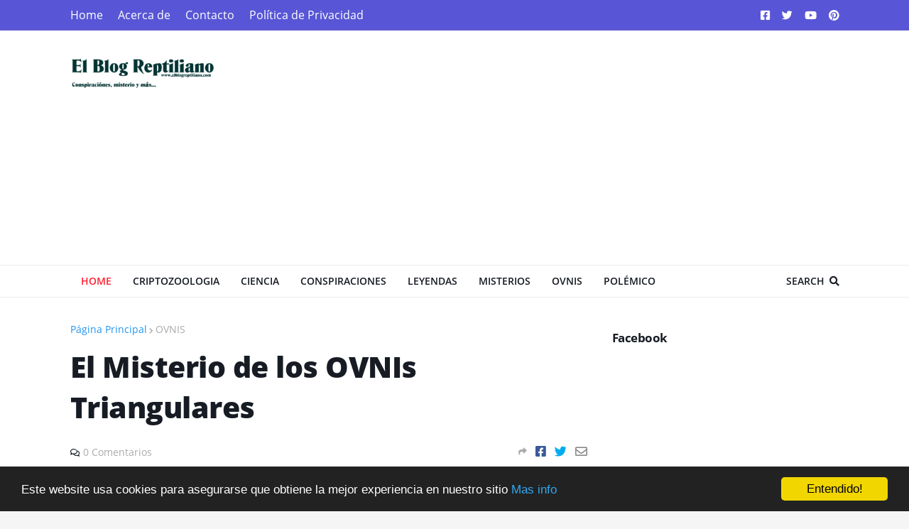

--- FILE ---
content_type: text/html; charset=UTF-8
request_url: https://www.elblogreptiliano.com/2022/06/el-misterio-de-los-ovnis-triangulares.html
body_size: 43018
content:
<!DOCTYPE html>
<html class='ltr' dir='ltr' xmlns='http://www.w3.org/1999/xhtml' xmlns:b='http://www.google.com/2005/gml/b' xmlns:data='http://www.google.com/2005/gml/data' xmlns:expr='http://www.google.com/2005/gml/expr'>
<head>
<script async='async' crossorigin='anonymous' src='https://pagead2.googlesyndication.com/pagead/js/adsbygoogle.js?client=ca-pub-2991870392828563'></script>
<script async='async' crossorigin='anonymous' src='https://pagead2.googlesyndication.com/pagead/js/adsbygoogle.js?client=ca-pub-1522851361906558'></script>
<meta content='4YC5S6cCumUALgOfIcDZvJ3--E3fH67WmFOqttQpxLQ' name='google-site-verification'/>
<script async='async' crossorigin='anonymous' src='https://pagead2.googlesyndication.com/pagead/js/adsbygoogle.js?client=ca-pub-8903654029162750'></script>
<meta content='lnc4KlGv8c7QAvn6JxZFe9yL_oo_zC7nva0mM7mTarM' name='google-site-verification'/>
<meta content='-YgpAhfNDl2hNEMGclJVASmTon53ahlZjPxwxMrenS8' name='google-site-verification'/>
<!-- Begin Cookie Consent plugin by Silktide - http://silktide.com/cookieconsent -->
<script type='text/javascript'>
    window.cookieconsent_options = {"message":"Este website usa cookies para asegurarse que obtiene la mejor experiencia en nuestro sitio","dismiss":"Entendido!","learnMore":"Mas info","link":"https://www.elblogreptiliano.com/p/politica-de-cookies.html","theme":"dark-bottom"};
</script>
<script src='//cdnjs.cloudflare.com/ajax/libs/cookieconsent2/1.0.9/cookieconsent.min.js' type='text/javascript'></script>
<!-- End Cookie Consent plugin -->
<meta content='-YgpAhfNDl2hNEMGclJVASmTon53ahlZjPxwxMrenS8' name='google-site-verification'/>
<meta content='1DE98F5B4ED99AC072750070A45FD7C1' name='msvalidate.01'/>
<meta content='width=device-width, initial-scale=1, minimum-scale=1, maximum-scale=1' name='viewport'/>
<title>El Misterio de los OVNIs Triangulares</title>
<link href='//1.bp.blogspot.com' rel='dns-prefetch'/>
<link href='//2.bp.blogspot.com' rel='dns-prefetch'/>
<link href='//3.bp.blogspot.com' rel='dns-prefetch'/>
<link href='//4.bp.blogspot.com' rel='dns-prefetch'/>
<link href='//www.blogger.com' rel='dns-prefetch'/>
<link href='//dnjs.cloudflare.com' rel='dns-prefetch'/>
<link href='//fonts.gstatic.com' rel='dns-prefetch'/>
<link href='//pagead2.googlesyndication.com' rel='dns-prefetch'/>
<link href='//www.googletagmanager.com' rel='dns-prefetch'/>
<link href='//www.google-analytics.com' rel='dns-prefetch'/>
<link href='//connect.facebook.net' rel='dns-prefetch'/>
<link href='//c.disquscdn.com' rel='dns-prefetch'/>
<link href='//disqus.com' rel='dns-prefetch'/>
<meta content='text/html; charset=UTF-8' http-equiv='Content-Type'/>
<meta content='blogger' name='generator'/>
<link href='https://www.elblogreptiliano.com/favicon.ico' rel='icon' type='image/x-icon'/>
<meta content='#2196f3' name='theme-color'/>
<meta content='#2196f3' name='msapplication-navbutton-color'/>
<link href='https://www.elblogreptiliano.com/2022/06/el-misterio-de-los-ovnis-triangulares.html' rel='canonical'/>
<link rel="alternate" type="application/atom+xml" title="El Blog Reptiliano | Conspiraciones, misterios y más... - Atom" href="https://www.elblogreptiliano.com/feeds/posts/default" />
<link rel="alternate" type="application/rss+xml" title="El Blog Reptiliano | Conspiraciones, misterios y más... - RSS" href="https://www.elblogreptiliano.com/feeds/posts/default?alt=rss" />
<link rel="service.post" type="application/atom+xml" title="El Blog Reptiliano | Conspiraciones, misterios y más... - Atom" href="https://www.blogger.com/feeds/7243489355132300191/posts/default" />

<link rel="alternate" type="application/atom+xml" title="El Blog Reptiliano | Conspiraciones, misterios y más... - Atom" href="https://www.elblogreptiliano.com/feeds/9013071644780641927/comments/default" />
<meta content='De todas estas configuraciones, los ovnis de forma triangular parecen estar recibiendo más atención y publicidad recientemente.' name='description'/>
<link href='https://blogger.googleusercontent.com/img/b/R29vZ2xl/AVvXsEi0-EvGf-M90tOF2ls5b1momfhjvTtIOdEBnzA7Mt2UEP2LI3oUFPKlGXIvViQEsKmxOKcyQtrS8rV3oQxhdCOwUgBSr8AHzbJp67qy2fpjpntMC69FTeIi6VxhjEfUSk2AfJ1luSWy3k_jjFYOXt8v0Kn3nDovyHHiu3pQykywy2tm8RtNUyBltdlZ/w640-h573/Blacktriangle%20(1).jpg' rel='image_src'/>
<!-- Metadata for Open Graph protocol. See http://ogp.me/. -->
<meta content='article' property='og:type'/>
<meta content='El Misterio de los OVNIs Triangulares' property='og:title'/>
<meta content='https://www.elblogreptiliano.com/2022/06/el-misterio-de-los-ovnis-triangulares.html' property='og:url'/>
<meta content='De todas estas configuraciones, los ovnis de forma triangular parecen estar recibiendo más atención y publicidad recientemente.' property='og:description'/>
<meta content='El Blog Reptiliano | Conspiraciones, misterios y más...' property='og:site_name'/>
<meta content='https://blogger.googleusercontent.com/img/b/R29vZ2xl/AVvXsEi0-EvGf-M90tOF2ls5b1momfhjvTtIOdEBnzA7Mt2UEP2LI3oUFPKlGXIvViQEsKmxOKcyQtrS8rV3oQxhdCOwUgBSr8AHzbJp67qy2fpjpntMC69FTeIi6VxhjEfUSk2AfJ1luSWy3k_jjFYOXt8v0Kn3nDovyHHiu3pQykywy2tm8RtNUyBltdlZ/w640-h573/Blacktriangle%20(1).jpg' property='og:image'/>
<meta content='https://blogger.googleusercontent.com/img/b/R29vZ2xl/AVvXsEi0-EvGf-M90tOF2ls5b1momfhjvTtIOdEBnzA7Mt2UEP2LI3oUFPKlGXIvViQEsKmxOKcyQtrS8rV3oQxhdCOwUgBSr8AHzbJp67qy2fpjpntMC69FTeIi6VxhjEfUSk2AfJ1luSWy3k_jjFYOXt8v0Kn3nDovyHHiu3pQykywy2tm8RtNUyBltdlZ/w640-h573/Blacktriangle%20(1).jpg' name='twitter:image'/>
<meta content='summary_large_image' name='twitter:card'/>
<meta content='El Misterio de los OVNIs Triangulares' name='twitter:title'/>
<meta content='https://www.elblogreptiliano.com/2022/06/el-misterio-de-los-ovnis-triangulares.html' name='twitter:domain'/>
<meta content='De todas estas configuraciones, los ovnis de forma triangular parecen estar recibiendo más atención y publicidad recientemente.' name='twitter:description'/>
<!-- Font Awesome Free 5.8.2 -->
<link href='https://cdnjs.cloudflare.com/ajax/libs/font-awesome/5.8.2/css/all.min.css' rel='stylesheet'/>
<!-- Template Style CSS -->
<style id='page-skin-1' type='text/css'><!--
/*
-----------------------------------------------
Blogger Template Style
Name:        UltraNews
Licence:     Premium Version
Version:     1.0
Author:      TemplatesYard
Author Url:  https://www.templatesyard.com/
----------------------------------------------- */
/*-- Open Sans Font --*/
@font-face{font-family:'Open Sans';font-style:italic;font-weight:400;src:local('Open Sans Italic'),local(OpenSans-Italic),url(https://fonts.gstatic.com/s/opensans/v16/mem6YaGs126MiZpBA-UFUK0Udc1UAw.woff2) format("woff2");unicode-range:U+0460-052F,U+1C80-1C88,U+20B4,U+2DE0-2DFF,U+A640-A69F,U+FE2E-FE2F}
@font-face{font-family:'Open Sans';font-style:italic;font-weight:400;src:local('Open Sans Italic'),local(OpenSans-Italic),url(https://fonts.gstatic.com/s/opensans/v16/mem6YaGs126MiZpBA-UFUK0ddc1UAw.woff2) format("woff2");unicode-range:U+0400-045F,U+0490-0491,U+04B0-04B1,U+2116}
@font-face{font-family:'Open Sans';font-style:italic;font-weight:400;src:local('Open Sans Italic'),local(OpenSans-Italic),url(https://fonts.gstatic.com/s/opensans/v16/mem6YaGs126MiZpBA-UFUK0Vdc1UAw.woff2) format("woff2");unicode-range:U+1F00-1FFF}
@font-face{font-family:'Open Sans';font-style:italic;font-weight:400;src:local('Open Sans Italic'),local(OpenSans-Italic),url(https://fonts.gstatic.com/s/opensans/v16/mem6YaGs126MiZpBA-UFUK0adc1UAw.woff2) format("woff2");unicode-range:U+0370-03FF}
@font-face{font-family:'Open Sans';font-style:italic;font-weight:400;src:local('Open Sans Italic'),local(OpenSans-Italic),url(https://fonts.gstatic.com/s/opensans/v16/mem6YaGs126MiZpBA-UFUK0Wdc1UAw.woff2) format("woff2");unicode-range:U+0102-0103,U+0110-0111,U+1EA0-1EF9,U+20AB}
@font-face{font-family:'Open Sans';font-style:italic;font-weight:400;src:local('Open Sans Italic'),local(OpenSans-Italic),url(https://fonts.gstatic.com/s/opensans/v16/mem6YaGs126MiZpBA-UFUK0Xdc1UAw.woff2) format("woff2");unicode-range:U+0100-024F,U+0259,U+1E00-1EFF,U+2020,U+20A0-20AB,U+20AD-20CF,U+2113,U+2C60-2C7F,U+A720-A7FF}
@font-face{font-family:'Open Sans';font-style:italic;font-weight:400;src:local('Open Sans Italic'),local(OpenSans-Italic),url(https://fonts.gstatic.com/s/opensans/v16/mem6YaGs126MiZpBA-UFUK0Zdc0.woff2) format("woff2");unicode-range:U+0000-00FF,U+0131,U+0152-0153,U+02BB-02BC,U+02C6,U+02DA,U+02DC,U+2000-206F,U+2074,U+20AC,U+2122,U+2191,U+2193,U+2212,U+2215,U+FEFF,U+FFFD}
@font-face{font-family:'Open Sans';font-style:italic;font-weight:600;src:local('Open Sans SemiBold Italic'),local(OpenSans-SemiBoldItalic),url(https://fonts.gstatic.com/s/opensans/v16/memnYaGs126MiZpBA-UFUKXGUdhmIqOjjg.woff2) format("woff2");unicode-range:U+0460-052F,U+1C80-1C88,U+20B4,U+2DE0-2DFF,U+A640-A69F,U+FE2E-FE2F}
@font-face{font-family:'Open Sans';font-style:italic;font-weight:600;src:local('Open Sans SemiBold Italic'),local(OpenSans-SemiBoldItalic),url(https://fonts.gstatic.com/s/opensans/v16/memnYaGs126MiZpBA-UFUKXGUdhvIqOjjg.woff2) format("woff2");unicode-range:U+0400-045F,U+0490-0491,U+04B0-04B1,U+2116}
@font-face{font-family:'Open Sans';font-style:italic;font-weight:600;src:local('Open Sans SemiBold Italic'),local(OpenSans-SemiBoldItalic),url(https://fonts.gstatic.com/s/opensans/v16/memnYaGs126MiZpBA-UFUKXGUdhnIqOjjg.woff2) format("woff2");unicode-range:U+1F00-1FFF}
@font-face{font-family:'Open Sans';font-style:italic;font-weight:600;src:local('Open Sans SemiBold Italic'),local(OpenSans-SemiBoldItalic),url(https://fonts.gstatic.com/s/opensans/v16/memnYaGs126MiZpBA-UFUKXGUdhoIqOjjg.woff2) format("woff2");unicode-range:U+0370-03FF}
@font-face{font-family:'Open Sans';font-style:italic;font-weight:600;src:local('Open Sans SemiBold Italic'),local(OpenSans-SemiBoldItalic),url(https://fonts.gstatic.com/s/opensans/v16/memnYaGs126MiZpBA-UFUKXGUdhkIqOjjg.woff2) format("woff2");unicode-range:U+0102-0103,U+0110-0111,U+1EA0-1EF9,U+20AB}
@font-face{font-family:'Open Sans';font-style:italic;font-weight:600;src:local('Open Sans SemiBold Italic'),local(OpenSans-SemiBoldItalic),url(https://fonts.gstatic.com/s/opensans/v16/memnYaGs126MiZpBA-UFUKXGUdhlIqOjjg.woff2) format("woff2");unicode-range:U+0100-024F,U+0259,U+1E00-1EFF,U+2020,U+20A0-20AB,U+20AD-20CF,U+2113,U+2C60-2C7F,U+A720-A7FF}
@font-face{font-family:'Open Sans';font-style:italic;font-weight:600;src:local('Open Sans SemiBold Italic'),local(OpenSans-SemiBoldItalic),url(https://fonts.gstatic.com/s/opensans/v16/memnYaGs126MiZpBA-UFUKXGUdhrIqM.woff2) format("woff2");unicode-range:U+0000-00FF,U+0131,U+0152-0153,U+02BB-02BC,U+02C6,U+02DA,U+02DC,U+2000-206F,U+2074,U+20AC,U+2122,U+2191,U+2193,U+2212,U+2215,U+FEFF,U+FFFD}
@font-face{font-family:'Open Sans';font-style:italic;font-weight:700;src:local('Open Sans Bold Italic'),local(OpenSans-BoldItalic),url(https://fonts.gstatic.com/s/opensans/v16/memnYaGs126MiZpBA-UFUKWiUNhmIqOjjg.woff2) format("woff2");unicode-range:U+0460-052F,U+1C80-1C88,U+20B4,U+2DE0-2DFF,U+A640-A69F,U+FE2E-FE2F}
@font-face{font-family:'Open Sans';font-style:italic;font-weight:700;src:local('Open Sans Bold Italic'),local(OpenSans-BoldItalic),url(https://fonts.gstatic.com/s/opensans/v16/memnYaGs126MiZpBA-UFUKWiUNhvIqOjjg.woff2) format("woff2");unicode-range:U+0400-045F,U+0490-0491,U+04B0-04B1,U+2116}
@font-face{font-family:'Open Sans';font-style:italic;font-weight:700;src:local('Open Sans Bold Italic'),local(OpenSans-BoldItalic),url(https://fonts.gstatic.com/s/opensans/v16/memnYaGs126MiZpBA-UFUKWiUNhnIqOjjg.woff2) format("woff2");unicode-range:U+1F00-1FFF}
@font-face{font-family:'Open Sans';font-style:italic;font-weight:700;src:local('Open Sans Bold Italic'),local(OpenSans-BoldItalic),url(https://fonts.gstatic.com/s/opensans/v16/memnYaGs126MiZpBA-UFUKWiUNhoIqOjjg.woff2) format("woff2");unicode-range:U+0370-03FF}
@font-face{font-family:'Open Sans';font-style:italic;font-weight:700;src:local('Open Sans Bold Italic'),local(OpenSans-BoldItalic),url(https://fonts.gstatic.com/s/opensans/v16/memnYaGs126MiZpBA-UFUKWiUNhkIqOjjg.woff2) format("woff2");unicode-range:U+0102-0103,U+0110-0111,U+1EA0-1EF9,U+20AB}
@font-face{font-family:'Open Sans';font-style:italic;font-weight:700;src:local('Open Sans Bold Italic'),local(OpenSans-BoldItalic),url(https://fonts.gstatic.com/s/opensans/v16/memnYaGs126MiZpBA-UFUKWiUNhlIqOjjg.woff2) format("woff2");unicode-range:U+0100-024F,U+0259,U+1E00-1EFF,U+2020,U+20A0-20AB,U+20AD-20CF,U+2113,U+2C60-2C7F,U+A720-A7FF}
@font-face{font-family:'Open Sans';font-style:italic;font-weight:700;src:local('Open Sans Bold Italic'),local(OpenSans-BoldItalic),url(https://fonts.gstatic.com/s/opensans/v16/memnYaGs126MiZpBA-UFUKWiUNhrIqM.woff2) format("woff2");unicode-range:U+0000-00FF,U+0131,U+0152-0153,U+02BB-02BC,U+02C6,U+02DA,U+02DC,U+2000-206F,U+2074,U+20AC,U+2122,U+2191,U+2193,U+2212,U+2215,U+FEFF,U+FFFD}
@font-face{font-family:'Open Sans';font-style:normal;font-weight:400;src:local('Open Sans Regular'),local(OpenSans-Regular),url(https://fonts.gstatic.com/s/opensans/v16/mem8YaGs126MiZpBA-UFWJ0bbck.woff2) format("woff2");unicode-range:U+0460-052F,U+1C80-1C88,U+20B4,U+2DE0-2DFF,U+A640-A69F,U+FE2E-FE2F}
@font-face{font-family:'Open Sans';font-style:normal;font-weight:400;src:local('Open Sans Regular'),local(OpenSans-Regular),url(https://fonts.gstatic.com/s/opensans/v16/mem8YaGs126MiZpBA-UFUZ0bbck.woff2) format("woff2");unicode-range:U+0400-045F,U+0490-0491,U+04B0-04B1,U+2116}
@font-face{font-family:'Open Sans';font-style:normal;font-weight:400;src:local('Open Sans Regular'),local(OpenSans-Regular),url(https://fonts.gstatic.com/s/opensans/v16/mem8YaGs126MiZpBA-UFWZ0bbck.woff2) format("woff2");unicode-range:U+1F00-1FFF}
@font-face{font-family:'Open Sans';font-style:normal;font-weight:400;src:local('Open Sans Regular'),local(OpenSans-Regular),url(https://fonts.gstatic.com/s/opensans/v16/mem8YaGs126MiZpBA-UFVp0bbck.woff2) format("woff2");unicode-range:U+0370-03FF}
@font-face{font-family:'Open Sans';font-style:normal;font-weight:400;src:local('Open Sans Regular'),local(OpenSans-Regular),url(https://fonts.gstatic.com/s/opensans/v16/mem8YaGs126MiZpBA-UFWp0bbck.woff2) format("woff2");unicode-range:U+0102-0103,U+0110-0111,U+1EA0-1EF9,U+20AB}
@font-face{font-family:'Open Sans';font-style:normal;font-weight:400;src:local('Open Sans Regular'),local(OpenSans-Regular),url(https://fonts.gstatic.com/s/opensans/v16/mem8YaGs126MiZpBA-UFW50bbck.woff2) format("woff2");unicode-range:U+0100-024F,U+0259,U+1E00-1EFF,U+2020,U+20A0-20AB,U+20AD-20CF,U+2113,U+2C60-2C7F,U+A720-A7FF}
@font-face{font-family:'Open Sans';font-style:normal;font-weight:400;src:local('Open Sans Regular'),local(OpenSans-Regular),url(https://fonts.gstatic.com/s/opensans/v16/mem8YaGs126MiZpBA-UFVZ0b.woff2) format("woff2");unicode-range:U+0000-00FF,U+0131,U+0152-0153,U+02BB-02BC,U+02C6,U+02DA,U+02DC,U+2000-206F,U+2074,U+20AC,U+2122,U+2191,U+2193,U+2212,U+2215,U+FEFF,U+FFFD}
@font-face{font-family:'Open Sans';font-style:normal;font-weight:600;src:local('Open Sans SemiBold'),local(OpenSans-SemiBold),url(https://fonts.gstatic.com/s/opensans/v16/mem5YaGs126MiZpBA-UNirkOX-hpOqc.woff2) format("woff2");unicode-range:U+0460-052F,U+1C80-1C88,U+20B4,U+2DE0-2DFF,U+A640-A69F,U+FE2E-FE2F}
@font-face{font-family:'Open Sans';font-style:normal;font-weight:600;src:local('Open Sans SemiBold'),local(OpenSans-SemiBold),url(https://fonts.gstatic.com/s/opensans/v16/mem5YaGs126MiZpBA-UNirkOVuhpOqc.woff2) format("woff2");unicode-range:U+0400-045F,U+0490-0491,U+04B0-04B1,U+2116}
@font-face{font-family:'Open Sans';font-style:normal;font-weight:600;src:local('Open Sans SemiBold'),local(OpenSans-SemiBold),url(https://fonts.gstatic.com/s/opensans/v16/mem5YaGs126MiZpBA-UNirkOXuhpOqc.woff2) format("woff2");unicode-range:U+1F00-1FFF}
@font-face{font-family:'Open Sans';font-style:normal;font-weight:600;src:local('Open Sans SemiBold'),local(OpenSans-SemiBold),url(https://fonts.gstatic.com/s/opensans/v16/mem5YaGs126MiZpBA-UNirkOUehpOqc.woff2) format("woff2");unicode-range:U+0370-03FF}
@font-face{font-family:'Open Sans';font-style:normal;font-weight:600;src:local('Open Sans SemiBold'),local(OpenSans-SemiBold),url(https://fonts.gstatic.com/s/opensans/v16/mem5YaGs126MiZpBA-UNirkOXehpOqc.woff2) format("woff2");unicode-range:U+0102-0103,U+0110-0111,U+1EA0-1EF9,U+20AB}
@font-face{font-family:'Open Sans';font-style:normal;font-weight:600;src:local('Open Sans SemiBold'),local(OpenSans-SemiBold),url(https://fonts.gstatic.com/s/opensans/v16/mem5YaGs126MiZpBA-UNirkOXOhpOqc.woff2) format("woff2");unicode-range:U+0100-024F,U+0259,U+1E00-1EFF,U+2020,U+20A0-20AB,U+20AD-20CF,U+2113,U+2C60-2C7F,U+A720-A7FF}
@font-face{font-family:'Open Sans';font-style:normal;font-weight:600;src:local('Open Sans SemiBold'),local(OpenSans-SemiBold),url(https://fonts.gstatic.com/s/opensans/v16/mem5YaGs126MiZpBA-UNirkOUuhp.woff2) format("woff2");unicode-range:U+0000-00FF,U+0131,U+0152-0153,U+02BB-02BC,U+02C6,U+02DA,U+02DC,U+2000-206F,U+2074,U+20AC,U+2122,U+2191,U+2193,U+2212,U+2215,U+FEFF,U+FFFD}
@font-face{font-family:'Open Sans';font-style:normal;font-weight:700;src:local('Open Sans Bold'),local(OpenSans-Bold),url(https://fonts.gstatic.com/s/opensans/v16/mem5YaGs126MiZpBA-UN7rgOX-hpOqc.woff2) format("woff2");unicode-range:U+0460-052F,U+1C80-1C88,U+20B4,U+2DE0-2DFF,U+A640-A69F,U+FE2E-FE2F}
@font-face{font-family:'Open Sans';font-style:normal;font-weight:700;src:local('Open Sans Bold'),local(OpenSans-Bold),url(https://fonts.gstatic.com/s/opensans/v16/mem5YaGs126MiZpBA-UN7rgOVuhpOqc.woff2) format("woff2");unicode-range:U+0400-045F,U+0490-0491,U+04B0-04B1,U+2116}
@font-face{font-family:'Open Sans';font-style:normal;font-weight:700;src:local('Open Sans Bold'),local(OpenSans-Bold),url(https://fonts.gstatic.com/s/opensans/v16/mem5YaGs126MiZpBA-UN7rgOXuhpOqc.woff2) format("woff2");unicode-range:U+1F00-1FFF}
@font-face{font-family:'Open Sans';font-style:normal;font-weight:700;src:local('Open Sans Bold'),local(OpenSans-Bold),url(https://fonts.gstatic.com/s/opensans/v16/mem5YaGs126MiZpBA-UN7rgOUehpOqc.woff2) format("woff2");unicode-range:U+0370-03FF}
@font-face{font-family:'Open Sans';font-style:normal;font-weight:700;src:local('Open Sans Bold'),local(OpenSans-Bold),url(https://fonts.gstatic.com/s/opensans/v16/mem5YaGs126MiZpBA-UN7rgOXehpOqc.woff2) format("woff2");unicode-range:U+0102-0103,U+0110-0111,U+1EA0-1EF9,U+20AB}
@font-face{font-family:'Open Sans';font-style:normal;font-weight:700;src:local('Open Sans Bold'),local(OpenSans-Bold),url(https://fonts.gstatic.com/s/opensans/v16/mem5YaGs126MiZpBA-UN7rgOXOhpOqc.woff2) format("woff2");unicode-range:U+0100-024F,U+0259,U+1E00-1EFF,U+2020,U+20A0-20AB,U+20AD-20CF,U+2113,U+2C60-2C7F,U+A720-A7FF}
@font-face{font-family:'Open Sans';font-style:normal;font-weight:700;src:local('Open Sans Bold'),local(OpenSans-Bold),url(https://fonts.gstatic.com/s/opensans/v16/mem5YaGs126MiZpBA-UN7rgOUuhp.woff2) format("woff2");unicode-range:U+0000-00FF,U+0131,U+0152-0153,U+02BB-02BC,U+02C6,U+02DA,U+02DC,U+2000-206F,U+2074,U+20AC,U+2122,U+2191,U+2193,U+2212,U+2215,U+FEFF,U+FFFD}
@font-face{font-family:'Open Sans';font-style:italic;font-weight:800;src:local('Open Sans ExtraBold Italic'),local(OpenSans-ExtraBoldItalic),url(https://fonts.gstatic.com/s/opensans/v16/memnYaGs126MiZpBA-UFUKW-U9hmIqOjjg.woff2) format("woff2");unicode-range:U+0460-052F,U+1C80-1C88,U+20B4,U+2DE0-2DFF,U+A640-A69F,U+FE2E-FE2F}
@font-face{font-family:'Open Sans';font-style:italic;font-weight:800;src:local('Open Sans ExtraBold Italic'),local(OpenSans-ExtraBoldItalic),url(https://fonts.gstatic.com/s/opensans/v16/memnYaGs126MiZpBA-UFUKW-U9hvIqOjjg.woff2) format("woff2");unicode-range:U+0400-045F,U+0490-0491,U+04B0-04B1,U+2116}
@font-face{font-family:'Open Sans';font-style:italic;font-weight:800;src:local('Open Sans ExtraBold Italic'),local(OpenSans-ExtraBoldItalic),url(https://fonts.gstatic.com/s/opensans/v16/memnYaGs126MiZpBA-UFUKW-U9hnIqOjjg.woff2) format("woff2");unicode-range:U+1F00-1FFF}
@font-face{font-family:'Open Sans';font-style:italic;font-weight:800;src:local('Open Sans ExtraBold Italic'),local(OpenSans-ExtraBoldItalic),url(https://fonts.gstatic.com/s/opensans/v16/memnYaGs126MiZpBA-UFUKW-U9hoIqOjjg.woff2) format("woff2");unicode-range:U+0370-03FF}
@font-face{font-family:'Open Sans';font-style:italic;font-weight:800;src:local('Open Sans ExtraBold Italic'),local(OpenSans-ExtraBoldItalic),url(https://fonts.gstatic.com/s/opensans/v16/memnYaGs126MiZpBA-UFUKW-U9hkIqOjjg.woff2) format("woff2");unicode-range:U+0102-0103,U+0110-0111,U+1EA0-1EF9,U+20AB}
@font-face{font-family:'Open Sans';font-style:italic;font-weight:800;src:local('Open Sans ExtraBold Italic'),local(OpenSans-ExtraBoldItalic),url(https://fonts.gstatic.com/s/opensans/v16/memnYaGs126MiZpBA-UFUKW-U9hlIqOjjg.woff2) format("woff2");unicode-range:U+0100-024F,U+0259,U+1E00-1EFF,U+2020,U+20A0-20AB,U+20AD-20CF,U+2113,U+2C60-2C7F,U+A720-A7FF}
@font-face{font-family:'Open Sans';font-style:italic;font-weight:800;src:local('Open Sans ExtraBold Italic'),local(OpenSans-ExtraBoldItalic),url(https://fonts.gstatic.com/s/opensans/v16/memnYaGs126MiZpBA-UFUKW-U9hrIqM.woff2) format("woff2");unicode-range:U+0000-00FF,U+0131,U+0152-0153,U+02BB-02BC,U+02C6,U+02DA,U+02DC,U+2000-206F,U+2074,U+20AC,U+2122,U+2191,U+2193,U+2212,U+2215,U+FEFF,U+FFFD}
@font-face{font-family:'Open Sans';font-style:normal;font-weight:800;src:local('Open Sans ExtraBold'),local(OpenSans-ExtraBold),url(https://fonts.gstatic.com/s/opensans/v16/mem5YaGs126MiZpBA-UN8rsOX-hpOqc.woff2) format("woff2");unicode-range:U+0460-052F,U+1C80-1C88,U+20B4,U+2DE0-2DFF,U+A640-A69F,U+FE2E-FE2F}
@font-face{font-family:'Open Sans';font-style:normal;font-weight:800;src:local('Open Sans ExtraBold'),local(OpenSans-ExtraBold),url(https://fonts.gstatic.com/s/opensans/v16/mem5YaGs126MiZpBA-UN8rsOVuhpOqc.woff2) format("woff2");unicode-range:U+0400-045F,U+0490-0491,U+04B0-04B1,U+2116}
@font-face{font-family:'Open Sans';font-style:normal;font-weight:800;src:local('Open Sans ExtraBold'),local(OpenSans-ExtraBold),url(https://fonts.gstatic.com/s/opensans/v16/mem5YaGs126MiZpBA-UN8rsOXuhpOqc.woff2) format("woff2");unicode-range:U+1F00-1FFF}
@font-face{font-family:'Open Sans';font-style:normal;font-weight:800;src:local('Open Sans ExtraBold'),local(OpenSans-ExtraBold),url(https://fonts.gstatic.com/s/opensans/v16/mem5YaGs126MiZpBA-UN8rsOUehpOqc.woff2) format("woff2");unicode-range:U+0370-03FF}
@font-face{font-family:'Open Sans';font-style:normal;font-weight:800;src:local('Open Sans ExtraBold'),local(OpenSans-ExtraBold),url(https://fonts.gstatic.com/s/opensans/v16/mem5YaGs126MiZpBA-UN8rsOXehpOqc.woff2) format("woff2");unicode-range:U+0102-0103,U+0110-0111,U+1EA0-1EF9,U+20AB}
@font-face{font-family:'Open Sans';font-style:normal;font-weight:800;src:local('Open Sans ExtraBold'),local(OpenSans-ExtraBold),url(https://fonts.gstatic.com/s/opensans/v16/mem5YaGs126MiZpBA-UN8rsOXOhpOqc.woff2) format("woff2");unicode-range:U+0100-024F,U+0259,U+1E00-1EFF,U+2020,U+20A0-20AB,U+20AD-20CF,U+2113,U+2C60-2C7F,U+A720-A7FF}
@font-face{font-family:'Open Sans';font-style:normal;font-weight:800;src:local('Open Sans ExtraBold'),local(OpenSans-ExtraBold),url(https://fonts.gstatic.com/s/opensans/v16/mem5YaGs126MiZpBA-UN8rsOUuhp.woff2) format("woff2");unicode-range:U+0000-00FF,U+0131,U+0152-0153,U+02BB-02BC,U+02C6,U+02DA,U+02DC,U+2000-206F,U+2074,U+20AC,U+2122,U+2191,U+2193,U+2212,U+2215,U+FEFF,U+FFFD}
/*-- Reset CSS --*/
a,abbr,acronym,address,applet,b,big,blockquote,body,caption,center,cite,code,dd,del,dfn,div,dl,dt,em,fieldset,font,form,h1,h2,h3,h4,h5,h6,html,i,iframe,img,ins,kbd,label,legend,li,object,p,pre,q,s,samp,small,span,strike,strong,sub,sup,table,tbody,td,tfoot,th,thead,tr,tt,u,ul,var{
padding:0;
border:0;
outline:0;
vertical-align:baseline;
background:0 0;
text-decoration:none
}
form,textarea,input,button{
-webkit-appearance:none;
-moz-appearance:none;
appearance:none;
outline:none;
border-radius:0
}
dl,ul{
list-style-position:inside;
font-weight:400;
list-style:none
}
ul li{
list-style:none
}
caption,th{
text-align:center
}
img{
border:none;
position:relative
}
a,a:visited{
text-decoration:none
}
a:visited{color:red;}
.clearfix{
clear:both
}
.section,.widget,.widget ul{
margin:0;
padding:0
}
a{
color:#2196f3
}
a img{
border:0
}
abbr{
text-decoration:none
}
.CSS_LIGHTBOX{
z-index:999999!important
}
.CSS_LIGHTBOX_ATTRIBUTION_INDEX_CONTAINER .CSS_HCONT_CHILDREN_HOLDER > .CSS_LAYOUT_COMPONENT.CSS_HCONT_CHILD:first-child > .CSS_LAYOUT_COMPONENT{
opacity:0
}
.separator a{
clear:none!important;
float:none!important;
margin-left:0!important;
margin-right:0!important
}
#navbar-iframe,.widget-item-control,a.quickedit,.home-link,.feed-links{
display:none!important
}
.center{
display:table;
margin:0 auto;
position:relative
}
.widget > h2,.widget > h3{
display:none
}
.widget iframe,.widget img{
max-width:100%
}
/*-- Body Content CSS --*/
:root{
--body-font:'Open Sans',Arial,sans-serif;
--title-font:'Open Sans',Arial,sans-serif;
--text-font:'Open Sans',Arial,sans-serif
}
body{
position:relative;
background-color:#f5f5f5;
background:#f5f5f5 url() repeat scroll top left;
font-family:var(--body-font);
font-size:14px;
color:#656565;
font-weight:400;
font-style:normal;
line-height:1.4em;
word-wrap:break-word;
margin:0;
padding:0
}
.rtl{
direction:rtl
}
.no-items.section{
display:none
}
h1,h2,h3,h4,h5,h6{
font-family:var(--title-font);
font-weight:700;
letter-spacing:-.5px
}
#outer-wrapper{
position:relative;
overflow:hidden;
width:100%;
max-width:100%;
margin:0 auto;
background-color:#f9f9f9;
box-shadow:0 0 20px rgba(0,0,0,0.1)
}
#outer-wrapper.boxed{
max-width:calc(1083px + 70px)
}
.row-sora{
width:1083px
}
#content-wrapper{
position:relative;
float:left;
width:100%;
background-color:#ffffff;
overflow:hidden;
padding:35px 0;
margin:0;
border-top:0
}
.home #content-wrapper.has-feat,.home #content-wrapper.has-ad1,.home #content-wrapper.has-ad3,.category #content-wrapper.has-ad1,.post #content-wrapper.has-ad2{
margin:35px 0 0;
border-top:1px solid rgba(155,155,155,0.2)
}
#content-wrapper > .container{
margin:0 auto
}
.theiaStickySidebarSbt:before,.theiaStickySidebarSbt:after{
content:'';
display:table;
clear:both
}
#main-wrapper{
position:relative;
float:left;
width:calc(100% - (320px + 35px));
box-sizing:border-box;
padding:0
}
.left-sidebar #main-wrapper,.rtl #main-wrapper{
float:right
}
#sidebar-wrapper{
position:relative;
float:right;
width:320px;
box-sizing:border-box;
padding:0
}
.left-sidebar #sidebar-wrapper,.rtl #sidebar-wrapper{
float:left
}
.post-image-link,.cmm-avatar,.comments .avatar-image-container{
overflow:hidden;
background-color:rgba(155,155,155,0.08);
z-index:5;
color:transparent!important
}
.post-thumb{
display:block;
position:relative;
width:100%;
height:100%;
background-size:cover;
background-position:center center;
background-repeat:no-repeat;
z-index:1;
opacity:0;
transition:opacity .25s ease, transform .3s ease
}
.post-thumb.lazy-sora{
opacity:1
}
.post-image-link:hover .post-thumb,.featured-item-inner:hover .post-thumb{
transform:scale(1.05)
}
.before-mask:before{
content:'';
position:absolute;
left:0;
right:0;
bottom:0;
height:100%;
background-image:linear-gradient(to bottom,transparent,rgba(0,0,0,0.65));
-webkit-backface-visibility:hidden;
backface-visibility:hidden;
z-index:2;
opacity:1;
margin:0;
transition:opacity .25s ease
}
.entry-title{
color:#171c24;
letter-spacing:-0.5px
}
.entry-title a{
color:#171c24;
display:block
}
.entry-title a:hover{
color:#2196f3
}
.excerpt{
font-family:var(--text-font)
}
.social a:before{
display:inline-block;
font-family:'Font Awesome 5 Brands';
font-style:normal;
font-weight:400
}
.social .blogger a:before{
content:"\f37d"
}
.social .facebook a:before{
content:"\f082"
}
.social .facebook-f a:before{
content:"\f39e"
}
.social .twitter a:before{
content:"\f099"
}
.social .rss a:before{
content:"\f09e";
font-family:'Font Awesome 5 Free';
font-weight:900
}
.social .youtube a:before{
content:"\f167"
}
.social .skype a:before{
content:"\f17e"
}
.social .stumbleupon a:before{
content:"\f1a4"
}
.social .tumblr a:before{
content:"\f173"
}
.social .vk a:before{
content:"\f189"
}
.social .stack-overflow a:before{
content:"\f16c"
}
.social .github a:before{
content:"\f09b"
}
.social .linkedin a:before{
content:"\f0e1"
}
.social .dribbble a:before{
content:"\f17d"
}
.social .soundcloud a:before{
content:"\f1be"
}
.social .behance a:before{
content:"\f1b4"
}
.social .digg a:before{
content:"\f1a6"
}
.social .instagram a:before{
content:"\f16d"
}
.social .pinterest a:before{
content:"\f0d2"
}
.social .pinterest-p a:before{
content:"\f231"
}
.social .twitch a:before{
content:"\f1e8"
}
.social .delicious a:before{
content:"\f1a5"
}
.social .codepen a:before{
content:"\f1cb"
}
.social .flipboard a:before{
content:"\f44d"
}
.social .reddit a:before{
content:"\f281"
}
.social .whatsapp a:before{
content:"\f232"
}
.social .messenger a:before{
content:"\f39f"
}
.social .snapchat a:before{
content:"\f2ac"
}
.social .telegram a:before{
content:"\f3fe"
}
.social .discord a:before{
content:"\f392"
}
.social .share a:before{
content:"\f064";
font-family:'Font Awesome 5 Free';
font-weight:900
}
.social .email a:before{
content:"\f0e0";
font-family:'Font Awesome 5 Free';
font-weight:400
}
.social .external-link a:before{
content:"\f35d";
font-family:'Font Awesome 5 Free';
font-weight:900
}
.social-bg .blogger a,.social-bg-hover .blogger a:hover{
background-color:#ff5722
}
.social-bg .facebook a,.social-bg .facebook-f a,.social-bg-hover .facebook a:hover,.social-bg-hover .facebook-f a:hover{
background-color:#3b5999
}
.social-bg .twitter a,.social-bg-hover .twitter a:hover{
background-color:#00acee
}
.social-bg .youtube a,.social-bg-hover .youtube a:hover{
background-color:#f50000
}
.social-bg .instagram a,.social-bg-hover .instagram a:hover{
background:linear-gradient(15deg,#ffb13d,#dd277b,#4d5ed4)
}
.social-bg .pinterest a,.social-bg .pinterest-p a,.social-bg-hover .pinterest a:hover,.social-bg-hover .pinterest-p a:hover{
background-color:#ca2127
}
.social-bg .dribbble a,.social-bg-hover .dribbble a:hover{
background-color:#ea4c89
}
.social-bg .linkedin a,.social-bg-hover .linkedin a:hover{
background-color:#0077b5
}
.social-bg .tumblr a,.social-bg-hover .tumblr a:hover{
background-color:#365069
}
.social-bg .twitch a,.social-bg-hover .twitch a:hover{
background-color:#6441a5
}
.social-bg .rss a,.social-bg-hover .rss a:hover{
background-color:#ffc200
}
.social-bg .skype a,.social-bg-hover .skype a:hover{
background-color:#00aff0
}
.social-bg .stumbleupon a,.social-bg-hover .stumbleupon a:hover{
background-color:#eb4823
}
.social-bg .vk a,.social-bg-hover .vk a:hover{
background-color:#4a76a8
}
.social-bg .stack-overflow a,.social-bg-hover .stack-overflow a:hover{
background-color:#f48024
}
.social-bg .github a,.social-bg-hover .github a:hover{
background-color:#24292e
}
.social-bg .soundcloud a,.social-bg-hover .soundcloud a:hover{
background:linear-gradient(#ff7400,#ff3400)
}
.social-bg .behance a,.social-bg-hover .behance a:hover{
background-color:#191919
}
.social-bg .digg a,.social-bg-hover .digg a:hover{
background-color:#1b1a19
}
.social-bg .delicious a,.social-bg-hover .delicious a:hover{
background-color:#0076e8
}
.social-bg .codepen a,.social-bg-hover .codepen a:hover{
background-color:#000
}
.social-bg .flipboard a,.social-bg-hover .flipboard a:hover{
background-color:#f52828
}
.social-bg .reddit a,.social-bg-hover .reddit a:hover{
background-color:#ff4500
}
.social-bg .whatsapp a,.social-bg-hover .whatsapp a:hover{
background-color:#3fbb50
}
.social-bg .messenger a,.social-bg-hover .messenger a:hover{
background-color:#0084ff
}
.social-bg .snapchat a,.social-bg-hover .snapchat a:hover{
background-color:#ffe700
}
.social-bg .telegram a,.social-bg-hover .telegram a:hover{
background-color:#179cde
}
.social-bg .discord a,.social-bg-hover .discord a:hover{
background-color:#7289da
}
.social-bg .share a,.social-bg-hover .share a:hover{
background-color:#aaaaaa
}
.social-bg .email a,.social-bg-hover .email a:hover{
background-color:#888
}
.social-bg .external-link a,.social-bg-hover .external-link a:hover{
background-color:#171c24
}
.social-color .blogger a,.social-color-hover .blogger a:hover{
color:#ff5722
}
.social-color .facebook a,.social-color .facebook-f a,.social-color-hover .facebook a:hover,.social-color-hover .facebook-f a:hover{
color:#3b5999
}
.social-color .twitter a,.social-color-hover .twitter a:hover{
color:#00acee
}
.social-color .youtube a,.social-color-hover .youtube a:hover{
color:#f50000
}
.social-color .instagram a,.social-color-hover .instagram a:hover{
color:#dd277b
}
.social-color .pinterest a,.social-color .pinterest-p a,.social-color-hover .pinterest a:hover,.social-color-hover .pinterest-p a:hover{
color:#ca2127
}
.social-color .dribbble a,.social-color-hover .dribbble a:hover{
color:#ea4c89
}
.social-color .linkedin a,.social-color-hover .linkedin a:hover{
color:#0077b5
}
.social-color .tumblr a,.social-color-hover .tumblr a:hover{
color:#365069
}
.social-color .twitch a,.social-color-hover .twitch a:hover{
color:#6441a5
}
.social-color .rss a,.social-color-hover .rss a:hover{
color:#ffc200
}
.social-color .skype a,.social-color-hover .skype a:hover{
color:#00aff0
}
.social-color .stumbleupon a,.social-color-hover .stumbleupon a:hover{
color:#eb4823
}
.social-color .vk a,.social-color-hover .vk a:hover{
color:#4a76a8
}
.social-color .stack-overflow a,.social-color-hover .stack-overflow a:hover{
color:#f48024
}
.social-color .github a,.social-color-hover .github a:hover{
color:#24292e
}
.social-color .soundcloud a,.social-color-hover .soundcloud a:hover{
color:#ff7400
}
.social-color .behance a,.social-color-hover .behance a:hover{
color:#191919
}
.social-color .digg a,.social-color-hover .digg a:hover{
color:#1b1a19
}
.social-color .delicious a,.social-color-hover .delicious a:hover{
color:#0076e8
}
.social-color .codepen a,.social-color-hover .codepen a:hover{
color:#000
}
.social-color .flipboard a,.social-color-hover .flipboard a:hover{
color:#f52828
}
.social-color .reddit a,.social-color-hover .reddit a:hover{
color:#ff4500
}
.social-color .whatsapp a,.social-color-hover .whatsapp a:hover{
color:#3fbb50
}
.social-color .messenger a,.social-color-hover .messenger a:hover{
color:#0084ff
}
.social-color .snapchat a,.social-color-hover .snapchat a:hover{
color:#ffe700
}
.social-color .telegram a,.social-color-hover .telegram a:hover{
color:#179cde
}
.social-color .discord a,.social-color-hover .discord a:hover{
color:#7289da
}
.social-color .share a,.social-color-hover .share a:hover{
color:#aaaaaa
}
.social-color .email a,.social-color-hover .email a:hover{
color:#888
}
.social-color .external-link a,.social-color-hover .external-link a:hover{
color:#171c24
}
#header-wrapper{
position:relative;
float:left;
width:100%;
margin:0
}
#header-wrapper .container{
position:relative;
margin:0 auto
}
.soraheader-wrap{
position:relative;
float:left;
width:100%;
background-color:#ffffff;
background-image:linear-gradient(to right,#ffffff,#ffffff);
padding:0;
margin:0
}
.soraheader{
position:relative;
float:left;
width:100%;
background-color:#ffffff;
background-image:linear-gradient(to right,#ffffff,#ffffff);
box-sizing:border-box;
padding: 25px 0;
margin:0;
border-bottom:1px solid rgba(155,155,155,0.2)
}
.header-logo-wrap{
position:relative;
float:left;
width:calc(100% - 728px);
box-sizing:border-box;
padding:0 20px 0 0;
margin:0
}
.main-logo{
position:relative;
float:left;
width:100%;
height:44px;
overflow:hidden;
text-align:left;
padding:12px 0;
margin:0;
transition:padding .25s ease
}
.rtl .main-logo {
float:right;
text-align: right;
}
.rtl .header-logo-wrap{
float:right;
padding:0 0 0 20px
}
.header-widget{
display:inline-block;
max-width:calc(100% - 120px);
margin:0 auto
}
.main-logo .main-logo-img{
float:left;
height:44px;
overflow:hidden
}
.main-logo img{
max-width:100%;
height:44px;
margin:0
}
.main-logo h1,.main-logo h2{
display:block;
font-size:27px;
color:#171c24;
font-weight:600;
line-height:44px;
text-transform:uppercase;
margin:0
}
.main-logo h1 a,.main-logo h2 a{
display:inline-block;
color:#171c24
}
.main-logo h1 a:hover,.main-logo h2 a:hover{
color:#2196f3
}
.main-logo #h1-tag{
position:absolute;
top:-9000px;
left:-9000px;
display:none;
visibility:hidden
}
.main-logo .in-label .main-logo-img,.main-logo .in-label h1.blog-title{
display:none
}
.header-ads-wrap{
position:relative;
float:right;
width:728px;
max-width:100%;
margin:0
}
.rtl .header-ads-wrap{
float:left
}
.header-ads{
position:relative;
float:left;
width:100%;
margin:0
}
.header-ads .widget{
position:relative;
float:left;
width:100%;
text-align:center;
line-height:0;
margin:0
}
.header-ads .widget > .widget-title{
display:none
}
.header-ads .widget-content{
position:relative;
float:left;
width:100%;
height:90px;
margin:0
}
.header-menu-wrap {
background-color: #ffffff;
position: relative;
float: left;
width: 100%;
margin: 0;
border-bottom:1px solid rgba(155,155,155,0.2)
}
.home .header-menu-wrap {
border:none;
}
.header-menu-wrap .mobile-logo {
display:none;
}
.header-menu-wrap .mobile-logo .logo-content {
position: relative;
float: left;
display: block;
width: 100%;
height: 50px;
text-align: center;
z-index: 2;
}
.header-menu-wrap .mobile-logo .logo-content > a {
height: 30px;
display: inline-block;
padding: 10px 0;
}
.header-menu-wrap .mobile-logo .logo-content > a > img {
height: 30px;
}
.menu-toggle{
display:none;
position:absolute;
top:0;
left:0;
height:44px;
color:#171c24;
font-size:14px;
font-weight:600;
text-align:center;
text-transform:uppercase;
line-height:44px;
cursor:pointer;
z-index:20;
padding:0;
margin:0;
transition:margin .25s ease
}
.rtl .menu-toggle{
left:unset;
right:0
}
.menu-toggle:before{
content:"\f0c9";
font-family:'Font Awesome 5 Free';
font-weight:900;
margin:0 7px 0 0
}
.rtl .menu-toggle:before{
margin:0 0 0 7px
}
.menu-toggle:hover{
color:#2196f3
}
.header-menu-wrap .slide-menu .widget, .header-menu-wrap .slide-menu .widget > .widget-title{
display:none;
}
.header-menu-wrap .slide-menu .show-menu{display:block}
.header-menu-wrap .slide-menu .widget > ul {
display: flex;
flex-wrap: wrap;
}
.header-menu-wrap .slide-menu .widget > ul > li {
position: relative;
padding: 0;
margin: 0;
}
.header-menu-wrap .slide-menu .widget > ul > li > a {
position: relative;
display: block;
height: 44px;
font-family: var(--menu-font);
font-size: 14px;
color: #171c24;
font-weight: 600;
line-height: 44px;
text-transform: uppercase;
padding: 0 15px;
margin: 0;
}
.header-menu-wrap .slide-menu .widget > ul > li > a.homepage {
color:#ff2232;
}
.header-menu-wrap .slide-menu .widget > ul > li > a.home-icon {
width: 50px;
font-size: 16px;
text-align: center;
box-sizing: border-box;
padding: 0;
}
.header-menu-wrap .slide-menu .widget > ul > li > a.home-icon:before {
content: "\f015";
font-family: 'Font Awesome 5 Free';
font-weight: 900;
margin: 0;
}
.header-menu-wrap .slide-menu .widget ul > li > ul,.header-menu-wrap .slide-menu .widget ul > li > .ul{
position:absolute;
float:left;
left:0;
top:44px;
width:180px;
background-color:#ffffff;
z-index:99999;
padding:5px 0;
visibility:hidden;
opacity:0;
box-shadow:0 2px 5px 0 rgba(0,0,0,0.05),0 2px 10px 0 rgba(0,0,0,0.05)
}
.rtl .header-menu-wrap .slide-menu .widget ul > li > ul,.rtl .header-menu-wrap .slide-menu .widget ul > li > .ul{
left:auto;
right:0
}
.header-menu-wrap .slide-menu .widget ul > li > ul > li > ul{
position:absolute;
top:-5px;
left:100%;
margin:0
}
.rtl .header-menu-wrap .slide-menu .widget ul > li > ul > li > ul{
left:unset;
right:100%
}
.header-menu-wrap .slide-menu .widget ul > li > ul > li{
display:block;
float:none;
position:relative
}
.rtl .header-menu-wrap .slide-menu .widget ul > li > ul > li{
float:none
}
.header-menu-wrap .slide-menu .widget ul > li > ul > li a{
position:relative;
display:block;
font-size:13px;
color:#171c24;
font-weight:400;
padding:8px 15px;
margin:0
}
.header-menu-wrap .slide-menu .widget ul > li > ul > li:hover > a{
color:var(--submenu-hover-color)
}
.header-menu-wrap .slide-menu .widget ul > li.has-sub > a:after{
content:'\f0d7';
float:right;
font-family:'Font Awesome 5 Free';
font-size:14px;
font-weight:900;
margin:-1px 0 0 5px
}
.rtl .header-menu-wrap .slide-menu .widget ul > li.has-sub > a:after{
float:left;
margin:-1px 5px 0 0
}
.header-menu-wrap .slide-menu .widget ul > li > ul > li.has-sub > a:after{
content:'\f0da';
float:right;
font-size:12px;
margin:0
}
.rtl .header-menu-wrap .slide-menu .widget ul > li > ul > li.has-sub > a:after{
content:'\f0d9'
}
.header-menu-wrap .slide-menu .widget ul ul,.header-menu-wrap .slide-menu .widget ul .ul{
transition:all .17s ease
}
.header-menu-wrap .slide-menu .widget ul > li:hover > ul,.header-menu-wrap .slide-menu .widget ul > li:hover > .ul,.header-menu-wrap .slide-menu .widget ul > li > ul > li:hover > ul{
visibility:visible;
opacity:1;
margin:0
}
.search-toggle{
position:absolute;
top:0;
right:0;
height:44px;
color:#171c24;
font-size:14px;
font-weight:600;
text-align:center;
text-transform:uppercase;
line-height:44px;
cursor:pointer;
z-index:20;
padding:0;
margin:0;
transition:margin .25s ease
}
.rtl .search-toggle{
right:unset;
left:0
}
.search-toggle:after{
content:"\f002";
font-family:'Font Awesome 5 Free';
font-weight:900;
margin:0 0 0 7px
}
.rtl .search-toggle:after{
margin:0 0 0 7px
}
.search-active .search-toggle:after{
content:"\f00d"
}
.search-toggle:hover{
color:#2196f3
}
#nav-search{
position:absolute;
top:44px;
right:0;
width:320px;
max-width:100%;
height:58px;
z-index:25;
background-color:#ffffff;
box-sizing:border-box;
padding:10px;
visibility:hidden;
opacity:0;
border-radius:3px 0 3px 3px;
box-shadow:0 1px 3px rgba(0,0,0,.05);
transition:all .17s ease
}
.rtl #nav-search{
border-radius:0 3px 3px 3px
}
.search-active #nav-search{
visibility:visible;
opacity:1
}
.rtl #nav-search{
right:unset;
left:0
}
#nav-search:before{
content:'';
position:absolute;
top:0;
right:0;
width:0;
height:0;
border:10px solid transparent;
border-bottom-color:#ffffff;
margin:-20px 0 0
}
.rtl #nav-search:before{
right:unset;
left:0
}
#nav-search .search-form{
width:100%;
height:38px;
background-color:rgba(0,0,0,0);
display:flex;
overflow:hidden;
box-sizing:border-box;
padding:2px;
border:1px solid rgba(155,155,155,0.2);
border-radius:3px
}
#nav-search .search-input{
width:100%;
color:#171c24;
margin:0;
padding:0 10px;
background-color:rgba(0,0,0,0);
font-family:inherit;
font-size:14px;
font-weight:400;
box-sizing:border-box;
border:0
}
.rtl #nav-search .search-input{
padding:0 15px 0 50px
}
#nav-search .search-input:focus{
color:#171c24;
outline:none
}
#nav-search .search-input::placeholder{
color:#171c24;
opacity:.5
}
#nav-search .search-action{
background-color:#2196f3;
font-family:inherit;
font-size:14px;
color:#ffffff;
font-weight:600;
cursor:pointer;
padding:0 12px;
margin:0;
border:0;
border-bottom:2px solid rgba(0,0,0,.1);
border-radius:3px
}
#nav-search .search-action:hover{
background-color:#171c24;
color:#ffffff
}
.navbar{
position:relative;
float:left;
width:100%;
height:42px;
background-color:#5856d6;
padding:0;
margin:0;
border-bottom:1px solid rgba(155,155,155,0.2)
}
.navbar.no-widget{
display:none
}
#main-menu{
position:relative;
float:left;
height:42px;
margin:0
}
.rtl #main-menu{
float:right
}
#main-menu .widget > .widget-title{
display:none
}
.main-menu ul li{
float:left;
height:42px;
line-height:42px;
margin:0 21px 0 0
}
.rtl .main-menu ul li{
float:right;
margin:0 0 0 21px
}
.main-menu ul li a{
display:block;
font-size:16px;
color:#ffffff;
font-weight:400
}
.main-menu ul li a:hover{
color:#2196f3
}
#navbar-social{
position:relative;
float:right;
height:42px;
margin:0
}
.rtl #navbar-social{
float:left
}
#navbar-social .widget > .widget-title{
display:none
}
.navbar-social ul li{
float:left;
height:42px;
line-height:42px;
margin:0 0 0 17px
}
.rtl .navbar-social ul li{
float:right;
margin:0 17px 0 0
}
.navbar-social ul li a{
display:block;
font-size:15px;
color:#ffffff
}
.navbar-social ul li a:hover{
color:#2196f3
}
.overlay{
visibility:hidden;
opacity:0;
position:fixed;
top:0;
left:0;
right:0;
bottom:0;
background:rgba(0,0,0,.5);
z-index:1000;
cursor:url(https://blogger.googleusercontent.com/img/b/R29vZ2xl/AVvXsEiFO_5AHsJzFe1w4NLYjf_8LNeCr5v8yOBirABqxqVDU4iFdAfYLpaHuk2sX1ISA7kC9jgsdsqsi-SuQzPte1xiAGF9fSgvVucm99VeCb1NZr7d35-7RC6-QMPCrM_ZVX7E_wetUX8FFOKj/s1600/close-white.png),default;
margin:0;
transition:all .25s ease
}
#sora-slide-menu-wrap{
position:fixed;
width:270px;
height:100%;
top:0;
left:0;
bottom:0;
background-color:#ffffff;
overflow:auto;
z-index:1010;
transform:translateX(-100%);
visibility:hidden;
box-shadow:3px 0 15px rgba(0,0,0,.05);
transition:all .25s ease
}
.rtl #sora-slide-menu-wrap{
left:unset;
right:0;
transform:translateX(100%)
}
.menu-active #sora-slide-menu-wrap,.rtl .menu-active #sora-slide-menu-wrap{
transform:translateX(0);
visibility:visible
}
#outer-wrapper{
transition:filter .17s ease
}
.menu-active .overlay{
visibility:visible;
opacity:1
}
.menu-active #outer-wrapper{
filter:blur(3px)
}
.sora-slide-menu-header{
float:left;
width:100%;
height:68px;
background-color:#ffffff;
overflow:hidden;
box-sizing:border-box;
border-bottom:1px solid rgba(155,155,155,0.2)
}
.rtl .sora-slide-menu-header{
background-color:#ffffff
}
.sora-slide-menu-logo{
float:left;
max-width:calc(100% - 68px);
height:34px;
overflow:hidden;
box-sizing:border-box;
padding:0 20px;
margin:17px 0 0
}
.rtl .sora-slide-menu-logo{
float:right
}
.sora-slide-menu-logo a{
display:block;
height:34px;
font-family:var(--title-font);
font-size:17px;
color:#171c24;
line-height:34px;
font-weight:600;
text-transform:uppercase;
margin:0
}
.sora-slide-menu-logo a:hover{
color:#2196f3
}
.sora-slide-menu-logo img{
max-width:100%;
height:34px
}
.sora-close-slide-menu{
position:absolute;
top:0;
right:0;
display:block;
height:68px;
color:#171c24;
font-size:16px;
line-height:68px;
text-align:center;
cursor:pointer;
z-index:20;
padding:0 20px
}
.rtl .sora-close-slide-menu{
right:auto;
left:0
}
.sora-close-slide-menu:before{
content:"\f00d";
font-family:'Font Awesome 5 Free';
font-weight:900
}
.sora-close-slide-menu:hover{
color:#2196f3
}
.sora-menu-flex{
display:flex;
flex-direction:column;
justify-content:space-between;
float:left;
width:100%;
height:calc(100% - 68px);
margin:0
}
#sora-slide-menu-wrap .sora-menu-flex .sora-menu-mobile .slide-menu{
position:relative;
float:left;
width:100%;
box-sizing:border-box;
padding:20px
}
#sora-slide-menu-wrap .sora-menu-flex .sora-menu-mobile .slide-menu .widget > ul{
margin:0
}
#sora-slide-menu-wrap .sora-menu-flex .sora-menu-mobile .slide-menu .m-sub{
display:none;
padding:0
}
#sora-slide-menu-wrap .sora-menu-flex .sora-menu-mobile .slide-menu ul li{
position:relative;
display:block;
overflow:hidden;
float:left;
width:100%;
margin:0;
padding:0
}
#sora-slide-menu-wrap .sora-menu-flex .sora-menu-mobile .slide-menu .widget > ul li ul{
overflow:hidden
}
#sora-slide-menu-wrap .sora-menu-flex .sora-menu-mobile .slide-menu ul li a{
font-size:16px;
color:#171c24;
font-weight:700;
line-height:40px;
padding:0;
display:block
}
#sora-slide-menu-wrap .sora-menu-flex .sora-menu-mobile .slide-menu ul li.has-sub .submenu-toggle{
position:absolute;
top:0;
right:0;
height:40px;
line-height:40px;
color:#171c24;
cursor:pointer
}
.rtl #sora-slide-menu-wrap .sora-menu-flex .sora-menu-mobile .slide-menu ul li.has-sub .submenu-toggle{
right:auto;
left:0
}
#sora-slide-menu-wrap .sora-menu-flex .sora-menu-mobile .slide-menu ul li.has-sub .submenu-toggle:after{
content:'\f078';
font-family:'Font Awesome 5 Free';
font-weight:900;
float:right;
width:40px;
font-size:12px;
text-align:right;
transition:all .17s ease
}
.rtl #sora-slide-menu-wrap .sora-menu-flex .sora-menu-mobile .slide-menu ul li.has-sub .submenu-toggle:after{
text-align:left
}
#sora-slide-menu-wrap .sora-menu-flex .sora-menu-mobile .slide-menu ul li.has-sub.show > .submenu-toggle:after{
content:'\f077'
}
#sora-slide-menu-wrap .sora-menu-flex .sora-menu-mobile .slide-menu ul li a:hover,#sora-slide-menu-wrap .sora-menu-flex .sora-menu-mobile .slide-menu ul li.has-sub.show > a, #sora-slide-menu-wrap .sora-menu-flex .sora-menu-mobile .slide-menu ul li.has-sub.show > .submenu-toggle{
color:#2196f3
}
#sora-slide-menu-wrap .sora-menu-flex .sora-menu-mobile .slide-menu .widget > ul > li > ul > li a{
font-size:14px;
font-weight:600;
padding:0 0 0 15px
}
.rtl #sora-slide-menu-wrap .sora-menu-flex .sora-menu-mobile .slide-menu .widget > ul > li > ul > li a{
padding:0 15px 0 0
}
#sora-slide-menu-wrap .sora-menu-flex .sora-menu-mobile .slide-menu .widget > ul > li > ul > li > ul > li > a{
padding:0 0 0 30px
}
.rtl #sora-slide-menu-wrap .sora-menu-flex .sora-menu-mobile .slide-menu .widget > ul > li > ul > li > ul > li > a{
padding:0 30px 0 0
}
#sora-slide-menu-wrap .sora-menu-flex .sora-menu-mobile .slide-menu ul > li > .submenu-toggle:hover{
color:#2196f3
}
.sora-menu-social{
position:relative;
float:left;
width:100%;
margin:0;
border-top:1px solid rgba(155,155,155,0.2)
}
.sora-menu-social ul{
display:block;
text-align:center;
padding:17px 20px;
margin:0
}
.sora-menu-social ul li{
display:inline-block;
margin:0 2px
}
.sora-menu-social ul li a{
display:block;
font-size:15px;
color:#171c24;
padding:0 5px
}
.sora-menu-social ul li a:hover{
color:#2196f3
}
.is-fixed{
position:fixed;
top:-68px;
left:0;
width:100%;
z-index:990;
transition:top .25s ease
}
.header-menu-wrap.show{
top:0
}
.menu-active .is-fixed{
top:0
}
.header-menu-wrap.is-fixed{
height:44px
}
.is-fixed .menu-toggle,.is-fixed .search-toggle{
margin:0
}
.is-fixed .main-logo{
padding:8px 0
}
.is-fixed #nav-search{
top:44px
}
.loader{
position:relative;
height:100%;
overflow:hidden;
display:block;
margin:0
}
.loader:after{
content:'';
position:absolute;
top:50%;
left:50%;
width:28px;
height:28px;
margin:-16px 0 0 -16px;
border:2px solid #2196f3;
border-right-color:rgba(155,155,155,0.2);
border-radius:100%;
animation:spinner 1.1s infinite linear;
transform-origin:center
}
@-webkit-keyframes spinner {
0%{
-webkit-transform:rotate(0deg);
transform:rotate(0deg)
}
to{
-webkit-transform:rotate(1turn);
transform:rotate(1turn)
}
}
@keyframes spinner {
0%{
-webkit-transform:rotate(0deg);
transform:rotate(0deg)
}
to{
-webkit-transform:rotate(1turn);
transform:rotate(1turn)
}
}
.header-ad-wrap{
position:relative;
float:left;
width:100%;
margin:0
}
.header-ad-wrap .container{
margin:0 auto
}
.header-ad .widget{
position:relative;
float:left;
width:100%;
text-align:center;
line-height:0;
margin:35px 0 0
}
.header-ad .widget > .widget-title{
display:none
}
.no-posts{
display:block;
font-size:14px;
color:#171c24;
padding:35px 0;
font-weight:400
}
#featured-wrapper{
position:relative;
float:left;
width:100%;
margin:0
}
#featured-wrapper .container{
margin:0 auto
}
#featured .widget,#featured .widget.HTML .widget-content,#featured .widget > .widget-title{
display:none
}
#featured .widget.PopularPosts,#featured .widget.HTML{
display:block
}
#featured .widget.HTML.show-sora .widget-content{
display:block
}
#featured .widget,#featured .widget-content{
position:relative;
overflow:hidden;
height:460px;
margin:0
}
#featured .widget-content{
margin:0
}
#featured .widget-content .no-posts{
text-align:center;
line-height:460px;
padding:0
}
.featured-posts{
position:relative;
height:460px;
margin:0 -1px;
}
.featured-item{
position:relative;
float:right;
width:25%;
height:460px;
overflow:hidden;
box-sizing:border-box;
padding:0;
margin:0
}
.rtl .featured-item{
float:left
}
.featured-item-inner{
position:relative;
float:left;
width:100%;
height:100%;
overflow:hidden;
display:block;
z-index:10;
}
.featured-item .post-image-link{
float:left;
position:relative;
width:100%;
height:100%;
overflow:hidden;
display:block;
z-index:5;
margin:0;
}
.featured-item .entry-category{
display: inline-block;
font-size: 15px;
font-weight: 600;
margin: 0;
}
.rtl .featured-item .entry-category{
}
.featured-item .entry-category a{
color:#fff
}
.featured-item .entry-header{
position:absolute;
bottom:0;
left:0;
overflow:hidden;
z-index:10;
box-sizing:border-box;
padding:25px 20px;
width:100%;
background-image:linear-gradient(to bottom,transparent,rgba(0,0,0,0.3))
}
.featured-item .entry-title{
font-size:23px;
font-weight:700;
display:block;
line-height:1.3em;
margin:10px 0 0;
text-shadow:0 1px 2px rgba(0,0,0,0.5)
}
.featured-item .entry-title a{
color:#fff
}
.featured-item .entry-meta {
float: left;
width: 100%;
font-size: 13px;
margin: 8px 0 0;
padding: 0;
}
.title-wrap{
position:relative;
float:left;
width:100%;
margin:0 0 20px
}
.title-wrap > h3{
position:relative;
float:left;
font-family:var(--body-font);
font-size:17px;
color:#ff2d55;
font-weight:700;
padding:12px 0;
margin:0
}
.rtl .title-wrap > h3{
float:right
}
.title-wrap .letter-background {
color:rgba(0,0,0,.07);
}
.title-wrap > h3:after{
content:'\f054';
display:inline-block;
vertical-align:middle;
font-family:'Font Awesome 5 Free';
font-weight:900;
font-size:14px;
margin:0 0 0 5px
}
.rtl .title-wrap > h3:after{
content:'\f053';
margin:0 5px 0 0
}
.rtl .title-wrap > h3:before {
right:auto;
left:-20px;
border-left: 0 solid #171c24;
border-right: 20px solid #171c24;
}
#trending,.trending .widget,.trending .widget-content{
position:relative;
float:left;
width:100%;
margin:0
}
.trending .widget{
display:none
}
.trending .widget.PopularPosts,.trending .widget.HTML{
display:block;
margin:0 0 40px
}
.trending .HTML .widget-content{
display:none
}
.trending .HTML.show-sora .widget-content{
display:block
}
.trending .HTML.show-sora .widget-content .loader{
min-height:200px
}
.trending .trending-posts {
display: grid;
grid-template-columns: repeat(2,1fr);
grid-gap: 20px;
}
.trending .trending-posts .trending-item{
position:relative;
display: flex;
flex-direction: column;
overflow:hidden;
box-sizing:border-box;
padding:0 0 30px;
margin:0 0 30px;
border-bottom:1px solid rgba(155,155,155,0.2)
}
.rtl .trending .trending-posts .trending-item{
}
.trending .trending-posts .big-post,.rtl .trending .trending-posts .big-post{
grid-column: 1/3;
width:100%;
padding:0 0 30px;
margin:0 0 30px;
}
.trending .trending-posts .post-image{
float: left;
width: 100%;
height: 200px;
margin: 0 0 15px;
}
.rtl .trending .trending-posts .post-image {
}
.trending .trending-posts .post-image-link{
position: relative;
float: left;
width: 100%;
height: 100%;
z-index: 1;
overflow: hidden;
}
.trending .trending-posts .big-post .post-image{
position: relative;
float: left;
width: 100%;
height: 380px;
overflow: hidden;
margin:0 0 15px;
}
.trending .trending-posts .big-post .post-image-link{
position: relative;
float: left;
width: 100%;
height: 100%;
z-index: 1;
overflow: hidden;
}
.rtl .trending .trending-posts .big-post .post-image-link{
}
.trending .trending-posts .entry-header{
float: left;
width: 100%;
overflow: hidden;
margin: 0;
}
.trending .trending-posts .big-post .trending-post-wrap {
position: relative;
float: left;
width: 100%;
height: 100%;
overflow: hidden;
display: block;
z-index: 10;
}
.trending .trending-posts .big-post .entry-header{
float: left;
width: 100%;
margin: 0;
}
.trending .trending-posts .entry-category{
display: inline-block;
margin: 0;
padding: 4px 10px 4px 19px;
font-size: 11px;
letter-spacing: 0.8px;
font-weight: bold;
text-transform: uppercase;
border-radius: 30px;
position: relative;
background-color:#2196f3
}
.trending .trending-posts .entry-category a{
color:#ffffff
}
.trending .trending-posts .entry-category a::before {
content: "";
width: 6px;
height: 6px;
background: none;
margin-right: 3px;
border-radius: 5px;
display: inline-block;
position: absolute;
top: 50%;
left: 8px;
margin-top: -4px;
border: 1px solid #fff;
}
.trending .trending-posts .entry-title{
font-size:24px;
font-weight:700;
line-height:1.3em;
display:block;
margin:10px 0 0
}
.trending .trending-posts .big-post .entry-title{
font-size:24px;
}
.trending .trending-posts .big-post .entry-title a{
}
.trending .trending-posts .entry-meta {
float: left;
width: 100%;
font-size: 13px;
margin: 8px 0 0;
padding: 0;
}
.trending .trending-posts .entry-excerpt{
font-size:14px;
line-height:1.6em;
margin:8px 0 0;
float: left;
color: #b5b5ba;
width: 100%;
}
.trending .trending-posts .big-post .entry-meta{
font-size:13px;
margin:10px 0 0
}
.trending .trending-posts .entry-meta .entry-time{
margin:
}
.trending .trending-posts .big-post .entry-meta .entry-time{
margin:0
}
.home-ad{
position:relative;
float:left;
width:100%;
margin:0
}
.home-ad .widget{
position:relative;
float:left;
width:100%;
line-height:0;
margin:0 0 40px
}
.home-ad .widget-title {
display:none;
}
#home-ads-2 .widget{
margin:30px 0 0
}
.home-ad .widget > .widget-title{
display:none
}
.home-ad .widget > .widget-title > h3.title{
font-size:12px;
color:#aaaaaa;
font-weight:400;
line-height:12px;
margin:0 0 5px
}
#custom-ads,#main-arel-ad{
float:left;
width:100%;
opacity:0;
visibility:hidden;
margin:0
}
#before-ad,#after-ad,#arel-ad{
float:left;
width:100%;
margin:0
}
#before-ad .widget > .widget-title,#after-ad .widget > .widget-title,#arel-ad .widget > .widget-title{
display:none
}
#before-ad .widget > .widget-title > h3.title,#after-ad .widget > .widget-title > h3.title,#arel-ad .widget > .widget-title > h3.title{
font-size:12px;
color:#aaaaaa;
font-weight:400;
line-height:12px;
margin:0 0 5px
}
#before-ad .widget,#after-ad .widget{
width:100%;
margin:30px 0 0
}
#arel-ad .widget{
width:100%;
padding:30px 0 0;
margin:30px 0 0;
border-top:1px solid rgba(155,155,155,0.2)
}
#before-ad .widget-content,#after-ad .widget-content,#arel-ad .widget-content{
position:relative;
width:100%;
line-height:1
}
#new-before-ad #before-ad,#new-after-ad #after-ad{
float:none;
display:block;
margin:0
}
#new-before-ad #before-ad .widget,#new-after-ad #after-ad .widget{
margin:0
}
.item-post .FollowByEmail{
box-sizing:border-box
}
#main-wrapper #main{
float:left;
width:100%;
box-sizing:border-box
}
#main .Blog {
display: flex;
flex-wrap: wrap;
flex-direction: column;
margin: 0;
}
.queryMessage{
overflow:hidden;
color:#171c24;
font-size:16px;
font-weight:700;
letter-spacing:-.5px;
padding:0 0 15px;
margin:0 0 35px;
border-bottom:1px solid rgba(155,155,155,0.2)
}
.queryMessage .query-info{
margin:0
}
.queryMessage .search-query,.queryMessage .search-label{
color:#171c24;
font-weight:600;
text-transform:uppercase
}
.queryMessage .search-query:before,.queryMessage .search-label:before{
content:"\201c"
}
.queryMessage .search-query:after,.queryMessage .search-label:after{
content:"\201d"
}
.queryEmpty{
font-size:13px;
font-weight:400;
padding:0;
margin:40px 0;
text-align:center
}
.blog-post{
display:block;
word-wrap:break-word
}
.item .blog-post{
float:left;
width:100%
}
.index-post-wrap{
position: relative;
display: flex;
flex-wrap: wrap;
box-sizing: border-box;
padding: 0;
margin:0;
}
.post-animated{
-webkit-animation-duration:.5s;
animation-duration:.5s;
-webkit-animation-fill-mode:both;
animation-fill-mode:both
}
@keyframes fadeIn {
from{
opacity:0
}
to{
opacity:1
}
}
.post-fadeIn{
animation-name:fadeIn
}
@keyframes fadeInUp {
from{
opacity:0;
transform:translate3d(0,5px,0)
}
to{
opacity:1;
transform:translate3d(0,0,0)
}
}
.post-fadeInUp{
animation-name:fadeInUp
}
.index-post{
position: relative;
float: left;
float: left;
width: 100%;
overflow: hidden;
box-sizing: border-box;
border-bottom: 1px solid rgba(155,155,155,0.2);
padding: 0 0 35px;
margin: 0 0 35px;
}
.blog-posts .index-post:last-child{
}
.index-post .post-image{
position: relative;
float: left;
width: 300px;
height: 220px;
overflow: hidden;
margin: 0 18px 0 0;
}
.rtl .index-post .post-image{
float:right;
margin:0 0 0 18px
}
.index-post .post-image-link{
position:relative;
float:left;
width:100%;
height:100%;
z-index:1;
overflow:hidden
}
.index-post .entry-header{
float: none;
width: unset;
overflow: hidden;
margin: 0;
}
.index-post .entry-category{
display: inline-block;
margin: 0;
padding: 4px 10px 4px 19px;
font-size: 11px;
letter-spacing: 0.8px;
font-weight: bold;
text-transform: uppercase;
border-radius: 30px;
margin-bottom: 8px;
position: relative;
background-color: #2196f3;
}
.index-post .entry-category a{
color:#ffffff
}
.index-post .entry-category a::before {
content: "";
width: 6px;
height: 6px;
background: none;
margin-right: 3px;
border-radius: 5px;
display: inline-block;
position: absolute;
top: 50%;
left: 8px;
margin-top: -4px;
border: 1px solid #fff;
}
.index-post .entry-title{
display:block;
font-size:24px;
font-weight:700;
line-height:1.3em;
margin:0
}
.index-post .entry-excerpt{
font-size:14px;
line-height:1.6em;
margin:8px 0 0;
float:left;
width:100%;
}
.entry-meta{
float: left;
width: 100%;
font-size:12px;
color:#aaaaaa;
font-weight:400;
padding:0;
margin:0
}
.index-post .entry-meta{
font-size:13px;
margin:8px 0 0
}
.no-meta .entry-meta{
display:none
}
.entry-meta a{
color:#aaaaaa
}
.entry-meta a:hover{
color:#2196f3
}
.entry-meta span,.entry-meta em{
float:left;
font-style:normal;
margin:0 4px 0 0
}
.blog-entry-header .entry-meta span.entry-author.no-date,.blog-entry-header .entry-meta span.entry-time{
margin:0 12px 0 0
}
.rtl .entry-meta span,.rtl .entry-meta em{
float:right;
margin:0 0 0 4px
}
.rtl .blog-entry-header .entry-meta span.entry-author.no-date,.rtl .blog-entry-header .entry-meta span.entry-time{
margin:0 0 0 12px
}
.entry-meta span.by{
font-weight:600;
margin:0
}
.entry-meta .entry-comments-link{
display:none
}
.entry-meta .entry-comments-link.show{
display:block
}
.entry-meta .entry-comments-link:before{
content:'\f086';
font-family:'Font Awesome 5 Free';
font-size:12px;
color:#171c24;
font-weight:400;
margin:0 4px 0 0
}
.rtl .entry-meta .entry-comments-link:before{
float:right;
margin:0 0 0 4px
}
.entry-share{
float:left
}
.share-right .entry-share{
float:right
}
.rtl .entry-share{
float:right
}
.rtl .share-right .entry-share{
float:left
}
.entry-share ul li{
float:left;
margin:0 12px 0 0
}
.share-right .entry-share ul li{
float:left;
margin:0 0 0 12px
}
.rtl .entry-share ul li{
float:right;
margin:0 0 0 12px
}
.rtl .share-right .entry-share ul li{
float:right;
margin:0 12px 0 0
}
.entry-share ul li a{
display:block;
font-size:17px;
line-height:17px
}
.entry-share ul li a.share{
font-size:12px
}
.rtl .entry-share .share a:before{
transform:rotate(180deg)
}
.entry-share ul li a:hover{
opacity:.8
}
.inline-ad-wrap{
position:relative;
float:left;
width:100%;
margin:0
}
.inline-ad{
position:relative;
float:left;
width:100%;
text-align:center;
line-height:1;
margin:0
}
.item-post-inner{
position:relative;
float:left;
width:100%;
box-sizing:border-box;
padding:0
}
#breadcrumb{
font-size:14px;
color:#aaaaaa;
font-weight:400;
margin:0 0 13px
}
#breadcrumb.hide{
display:none
}
#breadcrumb a{
color:#aaaaaa;
transition:color .25s
}
#breadcrumb a.home{
color:#2196f3
}
#breadcrumb a:hover{
color:#2196f3
}
#breadcrumb a,#breadcrumb em{
display:inline-block
}
#breadcrumb .delimiter:after{
content:'\f054';
font-family:'Font Awesome 5 Free';
font-size:9px;
font-weight:900;
font-style:normal;
margin:0 3px
}
.rtl #breadcrumb .delimiter:after{
content:'\f053'
}
.item-post .blog-entry-header{
position:relative;
float:left;
width:100%;
overflow:hidden;
padding:0 0 20px;
border-bottom:1px solid rgba(155,155,155,0.2)
}
.item-post h1.entry-title{
font-size:41px;
line-height:1.4em;
font-weight:800;
position:relative;
display:block;
margin:0 0 10px
}
.item-post .has-meta h1.entry-title{
margin-bottom:25px
}
.item-post .blog-entry-header .entry-meta{
font-size:14px
}
.static_page .item-post h1.entry-title{
margin:0 0 5px
}
#post-body{
position:relative;
float:left;
width:100%;
overflow:hidden;
font-family:var(--text-font);
font-size:16px;
color:#656565;
line-height:1.6em;
padding:30px 0 0;
margin:0
}
.post-body > p{
margin-bottom:25px
}
.post-body h1,.post-body h2,.post-body h3,.post-body h4{
font-size:18px;
color:#171c24;
margin:0 0 15px
}
.post-body h1,.post-body h2{
font-size:23px
}
.post-body h3{
font-size:21px
}
blockquote{
background-color:rgba(155,155,155,0.05);
color:#171c24;
font-style:italic;
padding:15px 25px;
margin:0;
border-left:3px solid rgba(155,155,155,0.2)
}
.rtl blockquote{
border-left:0;
border-right:3px solid rgba(155,155,155,0.2)
}
blockquote:before,blockquote:after{
display:inline-block;
font-family:'Font Awesome 5 Free';
font-style:normal;
font-weight:900;
color:#171c24;
line-height:1
}
blockquote:before,.rtl blockquote:after{
content:'\f10d';
margin:0 10px 0 0
}
blockquote:after,.rtl blockquote:before{
content:'\f10e';
margin:0 0 0 10px
}
.post-body ul,.widget .post-body ol{
line-height:1.5em;
font-weight:400;
padding:0 0 0 15px;
margin:10px 0
}
.rtl .post-body ul,.rtl .widget .post-body ol{
padding:0 15px 0 0
}
.post-body .responsive-video-wrap{
position:relative;
width:100%;
padding:0;
padding-top:56%
}
.post-body .responsive-video-wrap iframe{
position:absolute;
top:0;
left:0;
width:100%;
height:100%
}
.post-body img{
height:auto!important
}
.post-body li{
margin:5px 0;
padding:0;
line-height:1.5em
}
.post-body ul li{
list-style:disc inside
}
.post-body ol li{
list-style:decimal inside
}
.post-body u{
text-decoration:underline
}
.post-body strike{
text-decoration:line-through
}
.post-body a{
color:#2196f3
}
.post-body a:hover{
color:#171c24
}
.post-body a:visited{
color:red
}
.rtl .post-body a.button{
margin:0 0 5px 5px
}
.button:before{
font-family:'Font Awesome 5 Free';
font-weight:900;
display:inline-block;
margin:0 5px 0 0
}
.rtl .button:before{
margin:0 0 0 5px
}
.rtl .alert-message:before{
margin:0 0 0 5px
}
.rtl .contact-form .contact-form-name{
float:right
}
.rtl .contact-form .contact-form-email{
float:left
}
.post-footer{
position:relative;
float:left;
width:100%;
box-sizing:border-box;
padding:0
}
.entry-tags{
overflow:hidden;
float:left;
width:100%;
height:auto;
position:relative;
margin:25px 0 0
}
.entry-tags a{
float:left;
height:24px;
background-color:rgba(155,155,155,0.05);
font-size:12px;
color:#aaaaaa;
font-weight:400;
line-height:24px;
padding:0 10px;
margin:5px 5px 0 0;
border-bottom:1px solid rgba(0,0,0,.1);
border-radius:3px
}
.rtl .entry-tags a{
float:right;
margin:5px 0 0 5px
}
.entry-tags a:hover{
background-color:#2196f3;
color:#ffffff
}
.post-share{
position:relative;
float:left;
width:100%;
overflow:hidden;
padding:0;
margin:25px 0 0
}
ul.share-links{
position:relative
}
.share-links li{
float:left;
overflow:hidden;
margin:5px 5px 0 0
}
.rtl .share-links li{
float:right;
margin:5px 0 0 5px
}
.share-links li a{
display:block;
width:36px;
height:34px;
line-height:34px;
color:#fff;
font-size:15px;
font-weight:400;
cursor:pointer;
text-align:center;
border-bottom:2px solid rgba(0,0,0,.1);
border-radius:3px
}
.share-links li a.facebook,.share-links li a.twitter{
width:auto
}
.share-links li a.facebook:before,.share-links li a.twitter:before{
width:34px;
background-color:rgba(255,255,255,0.05)
}
.share-links li a span{
font-size:14px;
padding:0 15px
}
.share-links li a:hover{
opacity:.8
}
.share-links .show-hid a{
background-color:rgba(155,155,155,0.1);
font-size:14px;
color:#aaaaaa
}
.share-links .show-hid a:before{
content:'\f067';
font-family:'Font Awesome 5 Free';
font-weight:900
}
.show-hidden .show-hid a:before{
content:'\f068'
}
.share-links li.linkedin,.share-links li.reddit,.share-links li.pinterest-p,.share-links li.telegram{
display:none
}
.show-hidden li.linkedin,.show-hidden li.reddit,.show-hidden li.pinterest-p,.show-hidden li.telegram{
display:inline-block
}
.about-author{
position:relative;
float:left;
width:100%;
box-sizing:border-box;
padding:30px 0 0;
margin:30px 0 0;
border-top:1px solid rgba(155,155,155,0.2)
}
.about-author .avatar-container{
position:relative;
float:left;
width:60px;
height:60px;
background-color:rgba(155,155,155,0.1);
overflow:hidden;
margin:0 17px 0 0;
border-radius:3px
}
.rtl .about-author .avatar-container{
float:right;
margin:0 0 0 17px
}
.about-author .author-avatar{
float:left;
width:100%;
height:100%;
background-size:100% 100%;
background-position:0 0;
background-repeat:no-repeat;
opacity:0;
overflow:hidden;
border-radius:3px;
transition:opacity .35s ease
}
.about-author .author-avatar.lazy-sora{
opacity:1
}
.about-author .author-name{
display:block;
font-size:19px;
color:#171c24;
font-weight:700;
margin:0 0 12px
}
.about-author .author-name a{
color:#171c24
}
.about-author .author-name a:hover{
color:#2196f3;
text-decoration:none
}
.author-description{
overflow:hidden
}
.author-description span{
display:block;
overflow:hidden;
font-size:15px;
color:#656565;
font-weight:400;
line-height:1.6em
}
.author-description span br{
display:none
}
.author-description a{
display:none;
float:left;
width:22px;
height:21px;
background-color:rgba(155,155,155,0.05);
font-size:12px;
color:#aaaaaa;
text-align:center;
line-height:21px;
box-sizing:border-box;
padding:0;
margin:15px 7px 0 0;
border-bottom:1px solid rgba(0,0,0,.1);
border-radius:3px
}
.rtl .author-description a{
float:right;
margin:15px 0 0 7px
}
.author-description a:hover{
color:#fff
}
.author-description li.instagram a:hover{
border:0
}
.author-description.show-icons li,.author-description.show-icons a{
display:inline-block
}
#related-wrap{
overflow:hidden;
float:left;
width:100%;
box-sizing:border-box;
padding:25px 0 0;
margin:30px 0 0;
border-top:1px solid rgba(155,155,155,0.2)
}
#related-wrap .related-tag{
display:none
}
.related-content{
float:left;
width:100%
}
.related-content .loader{
height:200px
}
.related-posts .related-item{
position:relative;
float:left;
width:100%;
box-sizing:border-box;
padding:30px 0 0;
margin:30px 0 0;
border-top:1px solid rgba(155,155,155,0.2)
}
.related-posts .related-item.item-0{
padding:0;
margin:0;
border:0
}
.related-item .post-image-link{
position:relative;
float:left;
width:300px;
height:200px;
z-index:1;
margin:0 18px 0 0;
border-radius:3px
}
.rtl .related-item .post-image-link{
float:right;
margin:0 0 0 18px
}
.related-item .entry-header{
overflow:hidden
}
.related-item .entry-category{
display: inline-block;
margin: 0 0 8px;
padding: 4px 10px 4px 19px;
font-size: 11px;
letter-spacing: 0.8px;
font-weight: bold;
text-transform: uppercase;
border-radius: 30px;
position: relative;
background-color: #2196f3;
}
.related-item .entry-category a{
color:#ffffff
}
.related-item .entry-category a::before {
content: "";
width: 6px;
height: 6px;
background: none;
margin-right: 3px;
border-radius: 5px;
display: inline-block;
position: absolute;
top: 50%;
left: 8px;
margin-top: -4px;
border: 1px solid #fff;
}
.related-item .entry-title{
display:block;
font-size:24px;
font-weight:700;
line-height:1.3em;
margin:0
}
.related-item .entry-excerpt{
font-size:15px;
line-height:1.5em;
margin:15px 0 0
}
.related-item .entry-meta{
font-size:13px;
margin:15px 0 0
}
.post-nav{
float:left;
width:100%;
margin:30px 0 0
}
.post-nav a{
color:#aaaaaa
}
.post-nav a:hover{
color:#2196f3
}
.post-nav span{
color:#aaaaaa;
opacity:.8
}
.post-nav .blog-pager-newer-link:before,.post-nav .blog-pager-older-link:after{
margin-top:1px
}
.post-nav .blog-pager-newer-link,.rtl .post-nav .blog-pager-older-link{
float:left
}
.post-nav .blog-pager-older-link,.rtl .post-nav .blog-pager-newer-link{
float:right
}
.post-nav .blog-pager-newer-link:before,.rtl .post-nav .blog-pager-older-link:after{
content:'\f053';
float:left;
font-family:'Font Awesome 5 Free';
font-size:9px;
font-weight:900;
margin:0 4px 0 0
}
.post-nav .blog-pager-older-link:after,.rtl .post-nav .blog-pager-newer-link:before{
content:'\f054';
float:right;
font-family:'Font Awesome 5 Free';
font-size:9px;
font-weight:900;
margin:0 0 0 4px
}
#blog-pager{
float:left;
width:100%;
font-size:15px;
font-weight:500;
text-align:center;
clear:both;
box-sizing:border-box;
padding:0;
margin:50px 0 20px
}
#blog-pager .load-more{
display:inline-block;
height:34px;
background-color:#2196f3;
font-size:15px;
color:#ffffff;
font-weight:400;
line-height:35px;
padding:0 25px;
margin:0;
border-bottom:2px solid rgba(0,0,0,.1);
border-radius:3px
}
#blog-pager #load-more-link{
color:#ffffff;
cursor:pointer
}
#blog-pager #load-more-link:hover{
background-color:#171c24;
color:#ffffff
}
#blog-pager .load-more.no-more{
background-color:rgba(155,155,155,0.05);
color:#aaaaaa
}
#blog-pager .loading,#blog-pager .no-more{
display:none
}
#blog-pager .loading .loader{
height:36px
}
#blog-pager .no-more.show{
display:inline-block
}
#blog-pager .loading .loader:after{
width:26px;
height:26px;
margin:-15px 0 0 -15px
}
.blog-post-comments{
display:none;
float:left;
width:100%;
box-sizing:border-box;
padding:25px 0 0;
margin:30px 0 0;
border-top:1px solid rgba(155,155,155,0.2)
}
#comments,#disqus_thread{
float:left;
width:100%
}
.blog-post-comments .fb_iframe_widget_fluid_desktop,.blog-post-comments .fb_iframe_widget_fluid_desktop span,.blog-post-comments .fb_iframe_widget_fluid_desktop iframe{
float:left;
display:block!important;
width:100%!important
}
.fb-comments{
padding:0;
margin:0
}
.comments{
display:block;
clear:both;
padding:0;
margin:0
}
.comments-title{
margin:0 0 25px
}
.comments-title.has-message{
margin:0 0 20px
}
.comments .comments-content{
float:left;
width:100%;
margin:0
}
#comments h4#comment-post-message{
display:none
}
.comments .comment-block{
padding:20px 0 0 50px;
border-top:1px solid rgba(155,155,155,0.2)
}
.rtl .comments .comment-block{
padding:20px 50px 0 0
}
.comments .comment-content{
font-family:var(--text-font);
font-size:14px;
color:#656565;
line-height:1.6em;
margin:10px 0 15px
}
.comments .comment-content > a:hover{
text-decoration:underline
}
.comment-thread .comment{
position:relative;
padding:0;
margin:25px 0 0;
list-style:none;
border-radius:0
}
.comment-thread ol{
padding:0;
margin:0
}
.toplevel-thread ol > li:first-child{
margin:0
}
.toplevel-thread ol > li:first-child > .comment-block{
padding-top:0;
margin:0;
border:0
}
.comment-thread.toplevel-thread > ol > .comment > .comment-replybox-single iframe{
box-sizing:border-box;
padding:0 0 0 50px;
margin:20px 0 0
}
.rtl .comment-thread.toplevel-thread > ol > .comment > .comment-replybox-single iframe{
padding:0 50px 0 0
}
.comment-thread ol ol .comment:before{
content:'\f3bf';
position:absolute;
left:-25px;
top:-10px;
font-family:'Font Awesome 5 Free';
font-size:16px;
color:rgba(155,155,155,0.2);
font-weight:700;
transform:rotate(90deg);
margin:0
}
.comment-thread .avatar-image-container{
position:absolute;
top:20px;
left:0;
width:35px;
height:35px;
border-radius:3px;
overflow:hidden
}
.toplevel-thread ol > li:first-child > .avatar-image-container{
top:0
}
.rtl .comment-thread .avatar-image-container{
left:auto;
right:0
}
.avatar-image-container img{
width:100%;
height:100%;
border-radius:3px
}
.comments .comment-header .user{
font-family:var(--title-font);
font-size:18px;
color:#171c24;
display:inline-block;
font-style:normal;
font-weight:700;
letter-spacing:-.5px;
margin:0 0 3px
}
.comments .comment-header .user a{
color:#171c24
}
.comments .comment-header .user a:hover{
color:#2196f3
}
.comments .comment-header .icon.user{
display:none
}
.comments .comment-header .icon.blog-author{
display:inline-block;
font-size:12px;
color:#2196f3;
font-weight:400;
vertical-align:top;
margin:-3px 0 0 5px
}
.rtl .comments .comment-header .icon.blog-author{
margin:-3px 5px 0 0
}
.comments .comment-header .icon.blog-author:before{
content:'\f058';
font-family:'Font Awesome 5 Free';
font-weight:400
}
.comments .comment-header .datetime{
display:inline-block;
margin:0 0 0 10px
}
.rtl .comments .comment-header .datetime{
margin:0 10px 0 0
}
.comment-header .datetime a{
font-size:11px;
color:#aaaaaa;
padding:0
}
.comments .comment-actions{
display:block;
margin:0
}
.comments .comment-actions a{
display:inline-block;
height:16px;
font-size:11px;
color:#171c24;
font-style:normal;
line-height:15px;
padding:0 7px;
margin:0 12px 0 0;
border:1px solid rgba(155,155,155,0.2);
border-radius:3px;
box-shadow:0 1px 1px 0 rgba(155,155,155,0.05)
}
.rtl .comments .comment-actions a{
margin:0 0 0 12px
}
.comments .comment-actions a:hover{
background-color:rgba(155,155,155,0.03);
color:#2196f3
}
.item-control{
display:none
}
.loadmore.loaded a{
display:inline-block;
border-bottom:1px solid rgba(155,155,155,.51);
text-decoration:none;
margin-top:15px
}
.comments .continue{
display:none
}
.comments .toplevel-thread > #top-continue a{
display:block;
color:#2196f3;
padding:0 0 0 50px;
margin:35px 0 0
}
.rtl .comments .toplevel-thread > #top-continue a{
padding:0 50px 0 0
}
.comments .toplevel-thread > #top-continue a:hover{
color:#171c24
}
.comments .comment-replies{
padding:0 0 0 50px
}
.thread-expanded .thread-count a,.loadmore{
display:none
}
.comments .footer,.comments .comment-footer{
float:left;
width:100%;
font-size:13px;
margin:0
}
.comments .comment-thread > .comment-replybox-thread{
margin:35px 0 0
}
.comment-form{
float:left;
width:100%;
margin:0
}
p.comments-message{
float:left;
width:100%;
font-size:14px;
color:#aaaaaa;
font-style:italic;
padding:0 0 25px;
margin:0 0 25px;
border-bottom:1px solid rgba(155,155,155,0.2)
}
.no-comments p.comments-message{
margin:0;
border:0
}
p.comments-message > a{
color:#2196f3
}
p.comments-message > a:hover{
color:#171c24
}
p.comments-message > em{
color:#d63031;
font-style:normal
}
.comment-form > p{
display:none
}
p.comment-footer span{
color:#aaaaaa
}
p.comment-footer span:after{
content:'\002A';
color:#d63031
}
#sidebar-wrapper .sidebar{
float:left;
width:100%
}
.sidebar > .widget{
position:relative;
float:left;
width:100%;
overflow:hidden;
box-sizing:border-box;
padding:0;
margin:0 0 30px;
}
#index-sidebar > .widget:last-child,#sidebar > .widget:last-child,#item-sidebar > .widget:last-child{
margin:0
}
.item .item-sidebar-active #sidebar > .widget:last-child,.index .main-sidebar-active #index-sidebar > .widget:last-child{
margin:0 0 30px
}
.sidebar > .widget.sidebar-ad{
border:0;
border-radius:0
}
.sidebar > .widget .widget-title{
float:left;
width:100%;
}
.sidebar > .widget .widget-title > h3{
position:relative;
float:left;
font-family:var(--body-font);
font-size:17px;
color:#171c24;
font-weight:700;
padding:12px 0;
margin:0
}
.rtl .sidebar > .widget .widget-title > h3{
float:right
}
.sidebar > .widget.sidebar-ad .widget-title{
display:none
}
.rtl .sidebar > .widget .widget-title > h3:after {
right:auto;
left:-20px;
border-left: 0 solid #171c24;
border-right: 20px solid #171c24;
}
.sidebar .widget-content{
float:left;
width:100%;
box-sizing:border-box;
padding:20px 0
}
.sidebar > .widget.sidebar-ad .widget-content{
padding:0
}
.sidebar .loader{
height:180px
}
.custom-widget .custom-item{
display:block;
overflow:hidden;
padding:20px 0 0;
margin:20px 0 0;
border-top:1px solid rgba(155,155,155,0.2)
}
.custom-widget .custom-item.item-0{
padding:0;
margin:0;
border:0
}
.custom-widget .post-image-link{
position:relative;
float:left;
width:80px;
height:80px;
overflow:hidden;
margin:0 15px 0 0;
border-radius:3px
}
.rtl .custom-widget .post-image-link{
float:right;
margin:0 0 0 15px
}
.custom-widget .post-image-link .post-thumb{
width:80px;
height:80px
}
.custom-widget .cmm-avatar{
width:55px;
height:55px;
border-radius:50%
}
.custom-widget .cmm-avatar .post-thumb{
border-radius:50%;
width:55px;
height:55px
}
.custom-widget .cmm-snippet{
display:block;
font-size:12px;
line-height:1.5em;
margin:3px 0 0
}
.custom-widget .entry-header{
overflow:hidden
}
.custom-widget .entry-title{
font-size:15px;
font-weight:700;
line-height:1.3em;
margin:0
}
.custom-widget .entry-meta .entry-time{
margin:3px 0 0
}
.widget-ready .PopularPosts .popular-post{
display:block;
overflow:hidden;
padding:20px 0 0;
margin:20px 0 0;
border-top:1px solid rgba(155,155,155,0.2)
}
.widget-ready .PopularPosts .popular-post.item-0{
padding:0;
margin:0;
border:0
}
.widget-ready .PopularPosts .post-image-link{
position:relative;
float:left;
width:80px;
height:80px;
overflow:hidden;
z-index:1;
margin:0 15px 0 0;
border-radius:3px
}
.rtl .widget-ready .PopularPosts .post-image-link{
float:right;
margin:0 0 0 15px
}
.widget-ready .PopularPosts .post-image-link .post-thumb{
width:80px;
height:80px
}
.widget-ready .PopularPosts .entry-header{
overflow:hidden
}
.widget-ready .PopularPosts .entry-title{
font-size:15px;
font-weight:700;
line-height:1.3em;
margin:0
}
.widget-ready .PopularPosts .entry-meta .entry-time{
margin:3px 0 0
}
.FeaturedPost .post-image-link{
position:relative;
float:left;
width:100%;
height:175px;
z-index:1;
overflow:hidden;
margin:0;
border-radius:3px
}
.FeaturedPost .entry-header{
float:left;
margin:0
}
.FeaturedPost .entry-title{
font-size:18px;
font-weight:700;
line-height:1.3em;
margin:12px 0 0
}
.FeaturedPost .entry-meta{
margin:7px 0 0
}
.FeaturedPost .entry-meta{
font-size:13px
}
.FollowByEmail .widget-content{
position:relative;
box-sizing:border-box;
padding:0
}
.FollowByEmail .widget-content-inner{
padding:20px
}
.main #arel-ad .FollowByEmail .widget-content-inner{
padding:0
}
.main .item-post-inner .FollowByEmail .widget-content-inner,.main #arel-ad .FollowByEmail{
box-sizing:border-box;
padding:20px;
border:1px solid rgba(155,155,155,0.2);
border-radius:3px
}
.follow-by-email-content{
position:relative;
z-index:5
}
.follow-by-email-title{
font-family:var(--body-font);
font-size:18px;
color:#171c24;
font-weight:700;
margin:0 0 13px
}
.follow-by-email-text{
font-size:13px;
line-height:1.5em;
margin:0 0 15px
}
.follow-by-email-address{
width:100%;
height:34px;
background-color:rgba(255,255,255,0.05);
font-family:inherit;
font-size:12px;
color:#aaaaaa;
box-sizing:border-box;
padding:0 10px;
margin:0 0 10px;
border:1px solid rgba(155,155,155,0.2);
border-radius:3px
}
.follow-by-email-address:focus{
background-color:rgba(155,155,155,0.05);
border-color:rgba(155,155,155,0.4)
}
.follow-by-email-submit{
width:100%;
height:34px;
background-color:#2196f3;
font-family:inherit;
font-size:15px;
color:#ffffff;
font-weight:400;
line-height:33px;
cursor:pointer;
padding:0 20px;
border:0;
border-bottom:2px solid rgba(0,0,0,.1);
border-radius:3px
}
.follow-by-email-submit:hover{
background-color:#171c24;
color:#ffffff
}
.list-label li,.archive-list li{
position:relative;
display:block
}
.list-label li a,.archive-list li a{
display:block;
color:#171c24;
font-size:13px;
font-weight:400;
text-transform:capitalize;
padding:5px 0
}
.list-label li:first-child a,.archive-list li:first-child a{
padding:0 0 5px
}
.list-label li:last-child a,.archive-list li:last-child a{
padding-bottom:0
}
.list-label li a:hover,.archive-list li a:hover{
color:#2196f3
}
.list-label .label-count,.archive-list .archive-count{
float:right;
color:#aaaaaa;
text-decoration:none;
margin:1px 0 0 5px
}
.rtl .list-label .label-count,.rtl .archive-list .archive-count{
float:left;
margin:1px 5px 0 0
}
.cloud-label li{
position:relative;
float:left;
margin:0 5px 5px 0
}
.rtl .cloud-label li{
float:right;
margin:0 0 5px 5px
}
.cloud-label li a{
display:block;
height:24px;
background-color:rgba(155,155,155,0.05);
color:#aaaaaa;
font-size:12px;
line-height:24px;
font-weight:400;
padding:0 10px;
border-bottom:1px solid rgba(0,0,0,.1);
border-radius:3px
}
.cloud-label li a:hover{
background-color:#2196f3;
color:#ffffff
}
.cloud-label .label-count{
display:none
}
.BlogSearch .search-form{
display:flex;
background-color:rgba(255,255,255,0.05);
padding:2px;
border:1px solid rgba(155,155,155,0.2);
border-radius:3px
}
.BlogSearch .search-input{
float:left;
width:100%;
height:32px;
background-color:rgba(0,0,0,0);
font-family:inherit;
font-weight:400;
font-size:14px;
color:#656565;
line-height:32px;
box-sizing:border-box;
padding:0 10px;
margin:0;
border:0;
border-radius:0
}
.BlogSearch .search-input:focus{
outline:none
}
.BlogSearch .search-action{
float:right;
width:auto;
height:32px;
font-family:inherit;
font-size:14px;
font-weight:600;
line-height:32px;
cursor:pointer;
box-sizing:border-box;
background-color:#2196f3;
color:#ffffff;
padding:0 15px;
border:0;
border-bottomm:2px solid rgba(0,0,0,.1);
border-radius:3px
}
.BlogSearch .search-action:hover{
background-color:#171c24;
color:#ffffff
}
.Profile ul li{
float:left;
width:100%;
margin:20px 0 0
}
.Profile ul li:first-child{
margin:0
}
.Profile .profile-img{
float:left;
width:55px;
height:55px;
background-color:rgba(155,155,155,0.08);
overflow:hidden;
color:transparent!important;
margin:0 12px 0 0;
border-radius:50%
}
.Profile .profile-datablock{
margin:0
}
.Profile .profile-info > .profile-link{
display:inline-block;
font-size:12px;
color:#2196f3;
font-weight:400;
margin:3px 0 0
}
.Profile .profile-info > .profile-link:hover{
color:#171c24
}
.Profile .g-profile,.Profile .profile-data .g-profile{
font-size:15px;
color:#171c24;
font-weight:700;
line-height:1.4em;
margin:0 0 5px
}
.Profile .g-profile:hover,.Profile .profile-data .g-profile:hover{
color:#2196f3
}
.Profile .profile-textblock{
display:none
}
.profile-data.location{
font-size:12px;
color:#aaaaaa;
line-height:1.4em;
margin:2px 0 0
}
.widget-ready .PageList ul li,.widget-ready .LinkList ul li{
position:relative;
display:block
}
.widget-ready .PageList ul li a,.widget-ready .LinkList ul li a{
display:block;
color:#171c24;
font-size:13px;
font-weight:400;
padding:5px 0
}
.widget-ready .PageList ul li:first-child a,.widget-ready .LinkList ul li:first-child a{
padding:0 0 5px
}
.widget-ready .PageList ul li a:hover,.widget-ready .LinkList ul li a:hover{
color:#2196f3
}
.Text .widget-content{
font-family:var(--text-font);
font-size:13px;
line-height:1.5em
}
.Image .image-caption{
font-size:13px;
line-height:1.5em;
margin:10px 0 0;
display:block
}
.contact-form-widget form{
font-family:inherit;
font-weight:400
}
.contact-form-name{
float:left;
width:100%;
height:34px;
background-color:rgba(255,255,255,0.05);
font-family:inherit;
font-size:13px;
color:#656565;
line-height:34px;
box-sizing:border-box;
padding:5px 10px;
margin:0 0 10px;
border:1px solid rgba(155,155,155,0.2);
border-radius:3px
}
.contact-form-email{
float:left;
width:100%;
height:34px;
background-color:rgba(255,255,255,0.05);
font-family:inherit;
font-size:13px;
color:#656565;
line-height:34px;
box-sizing:border-box;
padding:5px 10px;
margin:0 0 10px;
border:1px solid rgba(155,155,155,0.2);
border-radius:3px
}
.contact-form-email-message{
float:left;
width:100%;
background-color:rgba(255,255,255,0.05);
font-family:inherit;
font-size:13px;
color:#656565;
box-sizing:border-box;
padding:5px 10px;
margin:0 0 10px;
border:1px solid rgba(155,155,155,0.2);
border-radius:3px
}
.contact-form-button-submit{
float:left;
width:100%;
height:34px;
background-color:#2196f3;
font-family:inherit;
font-size:15px;
color:#ffffff;
font-weight:400;
line-height:33px;
cursor:pointer;
box-sizing:border-box;
padding:0 10px;
margin:0;
border:0;
border-bottom:2px solid rgba(0,0,0,.1);
border-radius:3px
}
.contact-form-button-submit:hover{
background-color:#171c24;
color:#ffffff
}
.contact-form-error-message-with-border{
float:left;
width:100%;
background-color:rgba(0,0,0,0);
font-size:12px;
color:#e74c3c;
text-align:left;
line-height:12px;
padding:3px 0;
margin:10px 0;
box-sizing:border-box;
border:0
}
.contact-form-success-message-with-border{
float:left;
width:100%;
background-color:rgba(0,0,0,0);
font-size:12px;
color:#27ae60;
text-align:left;
line-height:12px;
padding:3px 0;
margin:10px 0;
box-sizing:border-box;
border:0
}
.rtl .contact-form-error-message-with-border,.rtl .contact-form-success-message-with-border{
text-align:right
}
.contact-form-cross{
cursor:pointer;
margin:0 0 0 3px
}
.rtl .contact-form-cross{
margin:0 3px 0 0
}
.contact-form-error-message,.contact-form-success-message{
margin:0
}
.contact-form-name:focus,.contact-form-email:focus,.contact-form-email-message:focus{
background-color:rgba(155,155,155,0.05);
border-color:rgba(155,155,155,0.4)
}
.Attribution a{
font-size:14px;
line-height:16px;
display:block
}
.Attribution a > svg{
width:16px;
height:16px;
float:left;
margin:0 4px 0 0
}
.Attribution .copyright{
font-size:12px;
color:#aaaaaa;
padding:0 20px;
margin:3px 0 0
}
#footer-wrapper{
background-color:#171c24;
color:#aaaaaa;
border-top:1px solid rgba(155,155,155,0.2)
}
#footer-wrapper .container{
position:relative;
margin:0 auto
}
#about-section{
position:relative;
float:left;
width:100%;
padding:35px 0;
margin:0
}
#about-section.no-items{
padding:0;
border:0
}
.compact-footer #about-section{
border:0
}
#about-section .widget{
position:relative;
float:left;
box-sizing:border-box;
margin:0
}
.rtl #about-section .widget{
float:right
}
#about-section .widget > widget-content{
display:none
}
#about-section .widget-content .widget-title > h3{
position:relative;
font-family:var(--body-font);
font-size:16px;
color:#ffffff;
font-weight:700;
text-transform:uppercase;
margin:0 0 15px
}
#about-section .Image{
width:70%;
padding:0 35px 0 0
}
.rtl #about-section .Image{
padding:0 0 0 35px
}
#about-section .Image .widget-content{
position:relative;
float:left;
width:100%;
margin:0
}
#about-section .footer-logo{
display:block;
float:left;
max-width:30%;
height:44px;
padding:19px 0;
margin:0
}
.rtl #about-section .footer-logo{
float:right
}
#about-section .footer-logo img{
height:44px;
vertical-align:middle
}
#about-section .about-content{
max-width:70%;
display:block;
float:left;
padding:0 0 0 35px;
box-sizing:border-box
}
.rtl #about-section .about-content{
float:right;
padding:0 35px 0 0
}
#about-section .Image .no-image .about-content{
max-width:100%;
padding:0 35px 0 0
}
.rtl #about-section .Image .no-image .about-content{
padding:0 0 0 35px
}
#about-section .Image .image-caption{
font-size:15px;
margin:0
}
#about-section .Image .image-caption a{
color:#2196f3
}
#about-section .Image .image-caption a:hover{
color:#ffffff
}
#about-section .LinkList{
float:right;
width:30%
}
#about-section .LinkList .widget-content{
float:right
}
.rtl #about-section .LinkList,.rtl #about-section .LinkList .widget-content{
float:left
}
.about-section ul.social-footer{
float:right
}
.rtl .about-section ul.social-footer{
float:left
}
.about-section .social-footer li{
float:left;
margin:0 7px 0 0
}
.rtl .about-section .social-footer li{
float:right;
margin:0 0 0 7px
}
.about-section .social-footer li:last-child,.rtl .about-section .social-footer li:last-child{
margin:0
}
.about-section .social-footer li a{
display:block;
width:34px;
height:34px;
background-color:rgba(155,155,155,0.1);
font-size:15px;
color:#ffffff;
text-align:center;
line-height:34px;
box-sizing:border-box;
border-bottom:2px solid rgba(0,0,0,.1);
border-radius:3px
}
.about-section .social-footer li a:hover{
color:#fff
}
.about-section .social-footer li a.instagram:hover{
border:0
}
.footer-widgets-wrap{
position:relative;
display:flex;
margin:0 -15px 25px
}
.footer-widgets-wrap .footer{
display:inline-block;
float:left;
width:33.33333333%;
box-sizing:border-box;
padding:0 15px
}
.rtl .footer-widgets-wrap .footer {
float: right;
}
.footer-widgets-wrap .footer .widget{
float:left;
width:100%;
padding:0;
margin:25px 0 0
}
.footer-widgets-wrap .footer .Text{
margin:10px 0 0
}
.footer-widgets-wrap .footer .widget:first-child{
margin:0
}
.footer-widgets-wrap .footer .widget-content{
float:left;
width:100%
}
.footer .widget-title{
position:relative;
float:left;
width:100%;
height:32px;
display:block;
margin:0 0 30px
}
.footer .widget-title > h3{
position:relative;
float:left;
height:32px;
font-size:18px;
color: #fff;
text-transform:uppercase;
line-height:1.2;
padding:0;
margin:8px 0 0;
}
.letter-background {
line-height: 1.2;
color: rgba(255,255,255,0.2);
z-index: 1;
position: absolute;
top: 50%;
left: -15px;
-webkit-transform: translate(0,-50%);
-ms-transform: translate(0,-50%);
transform: translate(0,-50%);
-moz-user-select: none;
user-select: none;
pointer-events: none;
text-transform: uppercase;
font-size: 4rem;
font-weight: 900;
}
.footer .PopularPosts .post,.footer .custom-widget li,.footer .FeaturedPost .entry-meta{
border-color:rgba(155,155,155,0.2)
}
.footer .post-image-link{
background-color:rgba(255,255,255,0.05)
}
.footer .custom-widget .entry-title a,.footer .PopularPosts .entry-title a,.footer .FeaturedPost .entry-title a,.footer .LinkList ul li a,.footer .PageList ul li a,.footer .Profile .profile-data .g-profile,.footer .Profile .profile-info > .profile-link{
color:#ffffff
}
.footer .custom-widget .entry-title a:hover,.footer .PopularPosts .entry-title a:hover,.footer .FeaturedPost .entry-title a:hover,.footer .LinkList ul li a:hover,.footer .PageList ul li a:hover,.footer .Profile .profile-data .g-profile:hover,.footer .Profile .profile-info > .profile-link:hover{
color:#2196f3
}
.footer .no-posts{
color:#ffffff
}
.footer .FollowByEmail .widget-content > h3{
color:#ffffff
}
.footer .FollowByEmail .widget-content{
background-color:rgba(255,255,255,0.05);
border-color:rgba(255,255,255,0.05)
}
.footer .FollowByEmail .before-text,#footer-wrapper .footer .Text{
color:#aaa
}
.footer .FollowByEmail .follow-by-email-inner .follow-by-email-submit:hover{
background:#171c24
}
.footer .FollowByEmail .follow-by-email-inner .follow-by-email-address{
background-color:rgba(255,255,255,0.05);
color:#ffffff;
border-color:rgba(255,255,255,0.05)
}
.footer #ArchiveList .flat li > a{
color:#ffffff
}
.footer .list-label li,.footer .BlogArchive #ArchiveList ul.flat li{
border-color:rgba(255,255,255,0.05)
}
.footer .list-label li:first-child{
padding-top:0
}
.footer .list-label li a,.footer .list-label li a:before,.footer #ArchiveList .flat li > a,.footer #ArchiveList .flat li > a:before{
color:#ffffff
}
.footer .list-label li > a:hover,.footer #ArchiveList .flat li > a:hover{
color:#2196f3
}
.footer .list-label .label-count,.footer #ArchiveList .flat li > a > span{
background-color:rgba(255,255,255,0.05);
color:#ffffff
}
.footer .cloud-label li a{
background-color:rgba(255,255,255,0.05);
color:#ffffff
}
.footer .cloud-label li a:hover{
background-color:#2196f3;
color:#fff
}
.footer .BlogSearch .search-input{
background-color:rgba(255,255,255,0.05);
color:#ffffff;
border-color:rgba(255,255,255,0.05)
}
.footer .contact-form-name,.footer .contact-form-email,.footer .contact-form-email-message{
background-color:rgba(255,255,255,0.05);
color:#ffffff;
border-color:rgba(255,255,255,0.05)
}
.footer .BlogSearch .search-action:hover,.footer .FollowByEmail .follow-by-email-inner .follow-by-email-submit:hover,.footer .contact-form-button-submit:hover{
background-color:rgba(0,0,0,0.3)
}
#footerbar{
display:block;
width:100%;
height:68px;
background-color:#10151b;
color:#ffffff;
overflow:hidden;
margin:0
}
#footerbar.border{
border-top:1px solid rgba(155,155,155,0.2)
}
#footerbar .footer-copyright{
float:left;
height:30px;
font-size:14px;
font-weight:400;
line-height:30px;
margin:19px 0 0
}
.rtl #footerbar .footer-copyright{
float:right
}
#footerbar .footer-copyright a{
color:#ffffff
}
#footerbar .footer-copyright a:hover{
color:#2196f3
}
#footer-menu{
float:right;
position:relative;
display:block;
margin:19px 0 0
}
.rtl #footer-menu{
float:left
}
#footer-menu .widget > .widget-title,#footer-copyright .widget > .widget-title{
display:none
}
.footer-menu ul li{
position:relative;
float:left;
margin:0
}
.rtl .footer-menu ul li{
float:right
}
.footer-menu ul li a{
float:left;
height:30px;
font-size:14px;
color:#ffffff;
line-height:30px;
padding:0;
margin:0 0 0 20px
}
.rtl .footer-menu ul li a{
margin:0 20px 0 0
}
#footer-menu ul li a:hover{
color:#2196f3
}
.hidden-widgets{
display:none;
visibility:hidden
}
.back-top{
display:none;
position:fixed;
bottom:15px;
right:15px;
width:34px;
height:34px;
background-color:#2196f3;
cursor:pointer;
overflow:hidden;
font-size:13px;
color:#ffffff;
text-align:center;
line-height:34px;
z-index:50;
box-sizing:border-box;
margin:0;
border-bottom:2px solid rgba(0,0,0,.1);
border-radius:3px
}
.rtl .back-top{
right:auto;
left:15px
}
.back-top:after{
content:'\f077';
position:relative;
font-family:'Font Awesome 5 Free';
font-weight:900
}
.back-top:hover{
background-color:#171c24;
color:#ffffff;
box-shadow:0 0 5px rgba(0,0,0,0.15)
}
.error404 #main-wrapper{
width:100%
}
.error404 #sidebar-wrapper{
display:none
}
.errorWrap{
color:#171c24;
text-align:center;
padding:60px 0
}
.errorWrap h3{
font-size:160px;
line-height:1em;
margin:0 0 40px
}
.errorWrap h4{
font-size:25px;
margin:0 0 30px
}
.errorWrap p{
margin:0 0 15px
}
.errorWrap a{
display:inline-block;
height:32px;
background-color:#2196f3;
font-size:15px;
color:#ffffff;
font-weight:400;
line-height:32px;
padding:0 30px;
margin:15px 0 0;
border-bottom:2px solid rgba(0,0,0,.1);
border-radius:3px
}
.errorWrap a:hover{
background-color:#171c24;
color:#ffffff
}
.cookie-choices-info{
top:auto!important;
bottom:0
}
a.ads-here{
display:block;
background-color:#f9f9f9;
text-align:center;
font-size:19px;
color:#aaaaaa70;
font-weight:700;
font-style:italic;
letter-spacing:-.5px;
line-height:88px;
border:1px solid rgba(155,155,155,0.1)
}
.header-ad a.ads-here{
background-color:#ffffff;
border-color:rgba(155,155,155,0.15)
}
.sidebar a.ads-here{
line-height:265px
}
a.ads-here:hover{
background-color:#f9f9f955;
color:#2196f3cc
}
.header-ad a.ads-here:hover{
background-color:#ffffff55
}
@media screen and (max-width: 1165px) {
#outer-wrapper{
max-width:100%
}
.row-sora{
width:100%
}
.soraheader .container, .header-menu-wrap,.navbar .container,.header-ad-wrap > .container,#featured-wrapper .container,#content-wrapper > .container,#footer-wrapper .container{
box-sizing:border-box;
padding:0 20px
}
.soraheader {
padding:20px 0;
}
.header-widget {
display: inline-block;
max-width:100%;
margin: 0 auto;
}
}
@media screen and (max-width: 980px) {
.header-logo-wrap {
display: none;
}
.header-ads-wrap {
float: left;
width: 100%;
margin: 0;
}
.header-menu-wrap.is-fixed {
height: 50px;
}
.header-menu-wrap .mobile-logo {
display:block;
}
.header-menu-wrap {
height: 50px;
}
.menu-toggle {
display: block;
height:50px;
line-height:50px;
}
.search-toggle {
height:50px;
line-height:50px;
}
.header-menu-wrap .slide-menu  {
display:none;
}
#main-wrapper,#sidebar-wrapper{
width:100%
}
#sidebar-wrapper{
margin:35px 0 0
}
}
@media screen and (max-width: 880px) {
.navbar{
height:40px
}
.navbar .container{
padding:0
}
#main-menu,#main-menu .widget{
width:100%;
height:40px;
overflow:hidden;
margin:0
}
#navbar-social{
display:none
}
#main-menu ul.menu{
position:relative;
width:100%;
height:40px;
overflow:hidden;
overflow-x:auto;
white-space:nowrap;
-webkit-overflow-scrolling:touch;
z-index:1;
box-sizing:border-box;
padding:0 20px;
margin:0
}
#main-menu ul.menu li{
display:inline-block;
float:none;
height:40px;
white-space:normal;
margin:0
}
#main-menu ul.menu li a{
float:left;
height:40px;
line-height:40px;
margin:0 18px 0 0
}
.rtl #main-menu ul.menu li a{
margin:0 0 0 18px
}
#main-menu ul.menu li:last-child a{
margin:0
}
#main-menu .widget:before,#main-menu .widget:after{
content:'';
position:absolute;
top:0;
left:0;
width:20px;
height:40px;
background-image:linear-gradient(to left,#5856d600,#5856d6ee);
z-index:2;
margin:0
}
#main-menu .widget:after{
left:unset;
right:0;
background-image:linear-gradient(to right,#5856d600,#5856d6ee)
}
}
@media screen and (max-width: 780px) {
.featured-item.item-0, .featured-item.item-1, .featured-item {
height: 228px;
width: 50%;
float: left;
}
.featured-item.item-0 .entry-title {
font-size: 23px;
}
#about-section{
text-align:center
}
#about-section .Image,.rtl #about-section .Image{
width:100%;
padding:0
}
#about-section .footer-logo,.rtl #about-section .footer-logo{
display:inline-block;
float:none;
max-width:100%;
padding:0 0 30px
}
#about-section .about-content,.rtl #about-section .about-content,#about-section .Image .no-image .about-content,.rtl #about-section .Image .no-image .about-content{
max-width:100%;
padding:0
}
#about-section .LinkList,#about-section .LinkList .widget-content{
width:100%
}
#about-section .LinkList{
margin:35px 0 0
}
#about-section .LinkList .widget-content .widget-title > h3{
margin:0 0 20px
}
.about-section ul.social-footer,.rtl .about-section ul.social-footer{
float:none;
display:block;
padding:0
}
.about-section .social-footer li,.rtl .about-section .social-footer li{
float:none;
display:inline-block;
margin:0 5px
}
.about-section .social-footer li:last-child,.rtl .about-section .social-footer li:last-child{
margin:0 5px
}
.footer-widgets-wrap {
display: block;
}
.footer-widgets-wrap .footer {
width: 100%;
margin-right: 0;
}
#footer-sec2, #footer-sec3 {
margin-top: 25px;
}
#footerbar{
height:auto;
line-height:1.4em;
padding:20px 0
}
#footer-menu,#footerbar .footer-copyright{
width:100%;
height:unset;
line-height:inherit;
text-align:center;
margin:0
}
#footer-menu ul li,.rtl #footer-menu ul li{
float:none;
display:inline-block;
margin:0
}
#footer-menu ul li a,.rtl #footer-menu ul li a{
height:unset;
line-height:inherit;
margin:0 7px
}
#footerbar .footer-copyright .widget{
padding:0 0 15px
}
}
@media screen and (max-width: 680px) {
.soraheader{
}
.menu-toggle,.search-toggle{
font-size:0;
padding:0 20px
}
.menu-toggle:before{
font-size:16px;
margin:0
}
.search-toggle:after{
font-size:15px;
margin:0
}
#nav-search{
width:100%;
border-radius:0 0 3px 3px!important
}
#featured .widget,#featured .widget-content,.featured-posts{
height:auto
}
#featured .widget-content .loader{
height:200px
}
.featured-item.item-0, .featured-item,.featured-item.item-1{
float:left;
width:100%;
height:220px;
margin:10px 0 0
}
.featured-item.item-0{
height:200px;
margin:0
}
.featured-item .entry-title{
font-size:21px
}
.featured-item.item-0 .entry-title{
font-size:25px
}
.trending .trending-posts .big-post .post-image-link,.rtl .trending .trending-posts .big-post .post-image-link,.index-post .post-image,.rtl .index-post .post-image,.related-item .post-image-link,.rtl .related-item .post-image-link{
width:100%;
margin:0 0 18px
}
.trending .trending-posts .big-post .entry-header,.index-post .entry-header,.related-item .entry-header{
float:left;
width:100%
}
.item-post h1.entry-title{
font-size:31px
}
}
@media screen and (max-width: 580px) {
.trending .trending-posts {
grid-template-columns:1fr;
}
.trending .trending-posts .big-post, .rtl .trending .trending-posts .big-post {
grid-column: unset;
}
.trending .trending-posts .entry-header {
float: left;
width: 100%;
}
.index-post {
width: 100%;
}
.entry-share{
float:left;
width:100%;
margin:0
}
.share-right .entry-share{
margin:25px 0 0
}
.rtl .entry-share{
float:right
}
.share-right .entry-share ul li,.entry-share ul li{
margin:0 12px 0 0
}
.rtl .share-right .entry-share ul li,.rtl .entry-share ul li{
margin:0 0 0 12px
}
.comments .comment-content iframe#youtube{
height:240px
}
}
@media screen and (max-width: 460px) {
.trending .trending-posts .trending-item,.rtl .trending .trending-posts .trending-item{
width:100%;
margin:30px 0 0
}
.trending .trending-posts .big-post,.rtl .trending .trending-posts .big-post{
margin:0
}
.trending .trending-posts .post-image-link{
height:180px
}
.trending .trending-posts .entry-title{
margin:10px 0 0
}
.item-post h1.entry-title{
font-size:29px
}
.comments .comment-content iframe#youtube{
height:200px
}
.share-links li a.twitter{
width:36px
}
.share-links li a.twitter span{
display:none
}
.share-links li a.twitter:before{
width:36px;
background-color:rgba(0,0,0,0)
}
}
@media screen and (max-width: 360px) {
#sora-slide-menu-wrap{
width:270px
}
.item-post h1.entry-title{
font-size:25px
}
.errorWrap h3{
font-size:130px
}
}

--></style>
<style>
  .firstcharacter{
    float:left;
    color:#27ae60;
    font-size:75px;
    line-height:60px;
    padding-right:8px;
}
 .post-body p{
    margin-bottom:25px
}
 .post-body h1,.post-body h2,.post-body h3,.post-body h4,.post-body h5,.post-body h6{
    color:#000;
    line-height:1.3em;
    margin:0 0 20px
}
 .post-body img{
    height:auto!important
}
 blockquote{
    position:relative;
    background-color:rgba(155,155,155,0.05);
    color:#000000;
    font-style:normal;
    padding:20px 25px;
    margin:0;
    border-radius:3px
}
 blockquote:before{
    position:absolute;
    left:10px;
    top:10px;
    content:'\f10e';
    font-family:'Font Awesome 5 Free';
    font-size:33px;
    font-style:normal;
    font-weight:900;
    color:#000;
    line-height:1;
    opacity:.05;
    margin:0
}
 .post-body .responsive-video-wrap{
    position:relative;
    width:100%;
    padding:0;
    padding-top:56%
}
 .post-body .responsive-video-wrap iframe{
    position:absolute;
    top:0;
    left:0;
    width:100%;
    height:100%
}
 .post-body ul{
    padding:0 0 0 15px;
    margin:10px 0
}
 .post-body li{
    margin:5px 0;
    padding:0
}
 .post-body ul li,.post-body ol ul li{
    list-style:none
}
 .post-body ul li:before{
    display:inline-block;
    content:'\2022';
    margin:0 5px 0 0
}
 .post-body ol{
    counter-reset:ify;
    padding:0 0 0 15px;
    margin:10px 0
}
 .post-body ol > li{
    counter-increment:ify;
    list-style:none
}
 .post-body ol > li:before{
    display:inline-block;
    content:counters(ify,'.')'.';
    margin:0 5px 0 0
}
 .post-body u{
    text-decoration:underline
}
 .post-body strike{
    text-decoration:line-through
}
 .post-body sup{
    vertical-align:super
}
 .post-body a{
  
}
 .post-body a:hover{
}
 .post-body a.button{
    display:inline-block;
    height:34px;
    background-color:#2c3e50;
    font-size:14px;
    color:#ffffff;
    font-weight:400;
    line-height:34px;
    text-align:center;
    text-decoration:none;
    cursor:pointer;
    padding:0 20px;
    margin:0 6px 8px 0
}
 .post-body a.colored-button{
    color:#fff
}
 .post-body a.button:hover{
    background-color:#f47500;
    color:#fff
}
 .post-body a.colored-button:hover{
    background-color:#f47500!important;
    color:#fff!important
}
 .button:before{
    float:left;
    font-family:'Font Awesome 5 Free';
    font-weight:900;
    display:inline-block;
    margin:0 8px 0 0
}
 .button.preview:before{
    content:'\f06e'
}
 .button.download:before{
    content:'\f019'
}
 .button.link:before{
    content:'\f0c1'
}
 .button.cart:before{
    content:'\f07a'
}
 .button.info:before{
    content:'\f06a'
}
 .button.share:before{
    content:'\f1e0'
}
 .button.contact:before{
    content:'\f0e0';
    font-weight:400
}
 .alert-message{
    position:relative;
    display:block;
    padding:15px;
    border:1px solid rgba(155,155,155,0.1);
    border-radius:3px
}
 .alert-message.alert-success{
    background-color:rgba(34,245,121,0.03);
    border:1px solid rgba(34,245,121,0.5)
}
 .alert-message.alert-info{
    background-color:rgba(55,153,220,0.03);
    border:1px solid rgba(55,153,220,0.5)
}
 .alert-message.alert-warning{
    background-color:rgba(185,139,61,0.03);
    border:1px solid rgba(185,139,61,0.5)
}
 .alert-message.alert-error{
    background-color:rgba(231,76,60,0.03);
    border:1px solid rgba(231,76,60,0.5)
}
 .alert-message:before{
    font-family:'Font Awesome 5 Free';
    font-size:16px;
    font-weight:900;
    display:inline-block;
    margin:0 5px 0 0
}
 .alert-message.alert-success:before{
    content:'\f058';
    color:rgba(34,245,121,1)
}
 .alert-message.alert-info:before{
    content:'\f05a';
    color:rgba(55,153,220,1)
}
 .alert-message.alert-warning:before{
    content:'\f06a';
    color:rgba(185,139,61,1)
}
 .alert-message.alert-error:before{
    content:'\f057';
    color:rgba(231,76,60,1)
}
 .post-body table{
    width:100%;
    overflow-x:auto;
    text-align:left;
    margin:0;
    border-collapse:collapse;
    border:1px solid #161619
}
 
 .post-body table td,.post-body table th{
    padding:7px 15px;
    border:1px solid #161619
}
 .post-body table thead th{
    color:#000;
    font-weight:700;
    text-align:left;
    vertical-align:bottom
}
 table.tr-caption-container,table.tr-caption-container td,table.tr-caption-container th{
    line-height:1;
    padding:0;
    border:0
}
 table.tr-caption-container td.tr-caption{
    font-size:13px;
    color:#666666;
    padding:6px 0 0
}
 .tocify-wrap{
    display:flex;
    width:100%;
    clear:both;
    margin:0
}
 .tocify-inner{
    position:relative;
    max-width:100%;
    background-color:rgba(155,155,155,0.05);
    display:flex;
    flex-direction:column;
    overflow:hidden;
    font-size:14px;
    color:#000000;
    line-height:1.6em;
    border:1px solid rgba(155,155,155,0.1);
    border-radius:3px
}
 a.tocify-title{
    position:relative;
    height:38px;
    font-size:16px;
    color:#000000;
    font-weight:700;
    display:flex;
    align-items:center;
    justify-content:space-between;
    padding:0 15px;
    margin:0
}
 .tocify-title-text{
    display:flex
}
 .tocify-title-text:before{
    content:'\f0cb';
    font-family:'Font Awesome 5 Free';
    font-size:14px;
    font-weight:900;
    margin:0 6px 0 0
}
 .tocify-title:after{
    content:'\f078';
    font-family:'Font Awesome 5 Free';
    font-size:12px;
    font-weight:900;
    margin:0 0 0 25px
}
 .tocify-title.is-expanded:after{
    content:'\f077'
}
 a.tocify-title:hover{
    text-decoration:none
}
 #tocify{
    display:none;
    padding:0 15px 10px;
    margin:0
}
 #tocify ol{
    padding:0 0 0 15px
}
 .rtl #tocify ol{
    padding:0 15px 0 0
}
 #tocify li{
    font-size:14px;
    margin:8px 0
}
 #tocify li a{
    color:#f47500
}
 #tocify li a:hover{
    color:#f47500;
    text-decoration:underline
}
 .post-body .contact-form{
    display:table;
}
 .contact-form .widget-title{
    display:none
}
 .contact-form .contact-form-name{
    width:calc(50% - 5px)
}
 .contact-form .contact-form-email{
    float:right;
    width:calc(50% - 5px)
}
 .post-body pre,pre.code-box{
    position:relative;
    display:block;
    background-color:rgba(155,155,155,0.05);
    font-family:Monospace;
    font-size:13px;
    color:#47474a;
    white-space:pre-wrap;
    line-height:1.4em;
    padding:15px;
    margin:0;
    border:1px solid rgba(155,155,155,0.1);
    border-radius:3px
}
 .post-body .google-auto-placed{
    margin:25px 0
}
  #hidden-widgets-wrap,.hidden-widgets{
    display:none;
    visibility:hidden
}
  @media only screen and (max-width: 680px) {
.post-body table {
    display: block;
}
  }
</style>
<!-- Global Variables -->
<script defer='defer' type='text/javascript'>
//<![CDATA[
    // Global variables with content. "Available for Edit"
    var monthFormat = ["January", "February", "March", "April", "May", "June", "July", "August", "September", "October", "November", "December"],
        fixedMenu = true,
        fixedSidebar = true,
        relatedPostsNum = 3,
        commentsSystem = "blogger",
        disqusShortname = "flexnews",
        searchText = '',
        followByEmailText = '';
//]]>
</script>
<!-- Google AdSense -->
<script async='async' src='//pagead2.googlesyndication.com/pagead/js/adsbygoogle.js'></script>
<!-- Google Analytics -->
<script type='text/javascript'>
        (function(i,s,o,g,r,a,m){i['GoogleAnalyticsObject']=r;i[r]=i[r]||function(){
        (i[r].q=i[r].q||[]).push(arguments)},i[r].l=1*new Date();a=s.createElement(o),
        m=s.getElementsByTagName(o)[0];a.async=1;a.src=g;m.parentNode.insertBefore(a,m)
        })(window,document,'script','https://www.google-analytics.com/analytics.js','ga');
        ga('create', 'UA-47835956-1', 'auto', 'blogger');
        ga('blogger.send', 'pageview');
      </script>
<link href='https://www.blogger.com/dyn-css/authorization.css?targetBlogID=7243489355132300191&amp;zx=46d8d17f-c478-4c1a-975b-fd7aeceb31b7' media='none' onload='if(media!=&#39;all&#39;)media=&#39;all&#39;' rel='stylesheet'/><noscript><link href='https://www.blogger.com/dyn-css/authorization.css?targetBlogID=7243489355132300191&amp;zx=46d8d17f-c478-4c1a-975b-fd7aeceb31b7' rel='stylesheet'/></noscript>
<meta name='google-adsense-platform-account' content='ca-host-pub-1556223355139109'/>
<meta name='google-adsense-platform-domain' content='blogspot.com'/>

<!-- data-ad-client=ca-pub-6104900032705532 -->

</head>
<body class='item post'>
<!-- Theme Options -->
<div id='theme-options' style='display:none'>
<div class='admin-panel section' id='admin-panel' name='Theme Options'><div class='widget LinkList' data-version='2' id='LinkList151'>

          <script defer='defer' type='text/javascript'>
          //<![CDATA[
          

              var monthFormat = ["January", "February", "March", "April", "May", "June", "July", "August", "September", "October", "November", "December"];
            

              var fixedMenu = true;
            

              var fixedSidebar = true;
            

              var relatedPostsNum = 3;
            

              var searchText = "Search";
            

              var followByEmailText = "Get all latest content delivered straight to your inbox";
            

              var commentsSystem = "blogger";
            

              var disqusShortname = "soratemplates";
            

          //]]>
          </script>
        
</div></div>
</div>
<div id='sora-slide-menu-wrap'>
<div class='sora-slide-menu-header'>
<div class='sora-slide-menu-logo'></div>
<a class='sora-close-slide-menu' href='javascript:;'></a>
</div>
<div class='sora-menu-flex'>
<div class='sora-menu-mobile'></div>
<div class='sora-menu-social'></div>
</div>
</div>
<!-- Outer Wrapper -->
<div id='outer-wrapper'>
<!-- Header Wrapper -->
<header id='header-wrapper'>
<div class='navbar'>
<div class='container row-sora'>
<div class='main-menu section' id='main-menu' name='Top Menu'><div class='widget LinkList' data-version='2' id='LinkList156'>
<ul class='menu'>
<li><a href='/'>Home</a></li>
<li><a href='https://www.elblogreptiliano.com/p/acerca-de.html'>Acerca de</a></li>
<li><a href='https://www.elblogreptiliano.com/p/contacto.html'>Contacto</a></li>
<li><a href='https://www.elblogreptiliano.com/p/politica-de-privacidad.html'>Política de Privacidad</a></li>
</ul>
</div></div>
<div class='navbar-social section' id='navbar-social' name='Top Social Icons'><div class='widget LinkList' data-version='2' id='LinkList157'>
<ul class='social social-color-hover'>
<li class='facebook'><a class='facebook' href='https://www.facebook.com/explicacion.org' target='_blank'></a></li>
<li class='twitter'><a class='twitter' href='https://twitter.com/BlogReptiliano' target='_blank'></a></li>
<li class='youtube'><a class='youtube' href='https://www.youtube.com/channel/UC_hzl3QLTcEtt7tRxQAzWTg' target='_blank'></a></li>
<li class='pinterest'><a class='pinterest' href='https://www.pinterest.com/talenhum/el-blog-reptiliano/' target='_blank'></a></li>
</ul>
</div></div>
</div>
</div>
<div class='soraheader-wrap'>
<div class='soraheader'>
<div class='container row-sora'>
<div class='header-logo-wrap'>
<div class='main-logo section' id='main-logo' name='Main Logo'><div class='widget Header' data-version='2' id='Header1'>
<div class='header-widget'>
<a class='main-logo-img' href='https://www.elblogreptiliano.com/'>
<img alt='El Blog Reptiliano | Conspiraciones, misterios y más...' data-height='65' data-width='300' src='https://blogger.googleusercontent.com/img/b/R29vZ2xl/AVvXsEhQPgh1j3V1vr-MBCafwZ6LGStEVakK5d6KRYdu9Dz6doTneVfmDvil6WA_YdX0sq5wQJJcFiD_034IWz2_dUr6kvFrBGdzMwNXlctoI74zWEdnjFepktpCbVdzSksvqLCb04I03Z0tvAY/s300-r/Cabecera_P%25C3%25A1gina_Web300.png'/>
</a>
</div>
</div></div>
</div>
<div class='header-ads-wrap has-ads'>
<div class='header-ads section' id='header-ads' name='Header ADS'><div class='widget AdSense' data-version='2' id='AdSense2'>
<div class='widget-content'>
<script async src="https://pagead2.googlesyndication.com/pagead/js/adsbygoogle.js?client=ca-pub-6104900032705532&host=ca-host-pub-1556223355139109" crossorigin="anonymous"></script>
<!-- blog-reptiliano_header-ads_AdSense2_1x1_as -->
<ins class="adsbygoogle"
     style="display:block"
     data-ad-client="ca-pub-6104900032705532"
     data-ad-host="ca-host-pub-1556223355139109"
     data-ad-slot="2779148874"
     data-ad-format="auto"
     data-full-width-responsive="true"></ins>
<script>
(adsbygoogle = window.adsbygoogle || []).push({});
</script>
</div>
</div></div>
</div>
</div>
</div>
<div class='header-menu-wrap'>
<div class='container row-sora'>
<a class='menu-toggle' href='javascript:;'></a>
<div class='slide-menu section' id='slide-menu' name='Main Dropdown Menu'><div class='widget LinkList' data-version='2' id='LinkList155'>
<ul data-title='Menu' id='slide-menu-nav' role='menubar'>
<li><a data-text='Home' href='home-text' role='menuitem'>Home</a></li>
<li><a data-text='Criptozoologia' href='https://www.elblogreptiliano.com/search/label/CRIPTOZOOLOGIA?&max-results=8' role='menuitem'>Criptozoologia</a></li>
<li><a data-text='Ciencia' href='https://www.elblogreptiliano.com/search/label/CIENCIA?&max-results=8' role='menuitem'>Ciencia</a></li>
<li><a data-text='Conspiraciones' href='https://www.elblogreptiliano.com/search/label/CONSPIRACIONES?&max-results=8' role='menuitem'>Conspiraciones</a></li>
<li><a data-text='Leyendas' href='https://www.elblogreptiliano.com/search/label/LEYENDAS?&max-results=8' role='menuitem'>Leyendas</a></li>
<li><a data-text='Misterios' href='https://www.elblogreptiliano.com/search/label/MISTERIOS?&max-results=8' role='menuitem'>Misterios</a></li>
<li><a data-text='OVNIS' href='https://www.elblogreptiliano.com/search/label/OVNIS?&max-results=8' role='menuitem'>OVNIS</a></li>
<li><a data-text='Polémico ' href='https://www.elblogreptiliano.com/search/label/POLEMICO?&max-results=8' role='menuitem'>Polémico </a></li>
</ul>
</div></div>
<div class='mobile-logo section' id='mobile-logo' name='Mobile Logo'><div class='widget Image' data-version='2' id='Image70'>
<div class='logo-content'>
<a href='https://www.elblogreptiliano.com/'><img alt='El Blog Reptiliano | Conspiraciones, misterios y más...' src='https://blogger.googleusercontent.com/img/b/R29vZ2xl/AVvXsEhQPgh1j3V1vr-MBCafwZ6LGStEVakK5d6KRYdu9Dz6doTneVfmDvil6WA_YdX0sq5wQJJcFiD_034IWz2_dUr6kvFrBGdzMwNXlctoI74zWEdnjFepktpCbVdzSksvqLCb04I03Z0tvAY/s300-r/Cabecera_P%25C3%25A1gina_Web300.png'/></a>
</div>
</div></div>
<a class='search-toggle' data-text='Buscar' href='javascript:;'></a>
<div id='nav-search'>
<form action='https://www.elblogreptiliano.com/search' class='search-form' role='search'>
<input autocomplete='off' class='search-input' name='q' placeholder='Buscar' type='search' value=''/>
<input class='search-action' type='submit' value='Aceptar'/>
</form>
</div>
</div>
</div>
</div>
</header>
<!-- Header Ads 1-and-2 -->
<div class='header-ad-wrap multiple'>
<div class='header-ad container row-sora no-items section' id='header-ad-2' name='Header ADS 2'></div>
</div>
<!-- Content Wrapper -->
<div class='has-feat' id='content-wrapper'>
<div class='container row-sora'>
<!-- Main Wrapper -->
<main id='main-wrapper'>
<div class='main section' id='main' name='Main Posts'><div class='widget Blog' data-version='2' id='Blog1'>
<div class='blog-posts hfeed container item-post-wrap'>
<article class='blog-post hentry item-post'>
<script type='application/ld+json'>{"@context":"https://schema.org","@type":"NewsArticle","mainEntityOfPage":{"@type":"WebPage","@id":"https://www.elblogreptiliano.com/2022/06/el-misterio-de-los-ovnis-triangulares.html"},"headline":"El Misterio de los OVNIs Triangulares","description":"Los ovnis se reportan en todo tipo de formas y tamaños diferentes. Desde formas redondas, esféricas, cajas cuadradas, puros, hasta el tradic...","image":["https://blogger.googleusercontent.com/img/b/R29vZ2xl/AVvXsEi0-EvGf-M90tOF2ls5b1momfhjvTtIOdEBnzA7Mt2UEP2LI3oUFPKlGXIvViQEsKmxOKcyQtrS8rV3oQxhdCOwUgBSr8AHzbJp67qy2fpjpntMC69FTeIi6VxhjEfUSk2AfJ1luSWy3k_jjFYOXt8v0Kn3nDovyHHiu3pQykywy2tm8RtNUyBltdlZ/w640-h573/Blacktriangle%20(1).jpg"],"datePublished":"2022-06-22T09:00:00-05:00","dateModified":"2022-06-22T09:00:00-05:00","author":{"@type":"Person","name":"Leer para Crecer"},"publisher":{"@type":"Organization","name":"Blogger","logo":{"@type":"ImageObject","url":"https://lh3.googleusercontent.com/ULB6iBuCeTVvSjjjU1A-O8e9ZpVba6uvyhtiWRti_rBAs9yMYOFBujxriJRZ-A=h60","width":206,"height":60}}}</script>
<div class='item-post-inner'>
<div class='entry-header blog-entry-header has-meta share-right'>
<nav id='breadcrumb'>
<a class='home' href='https://www.elblogreptiliano.com/'>Página Principal</a><em class='delimiter'></em><a class='label' href='https://www.elblogreptiliano.com/search/label/OVNIS'>OVNIS</a></nav>
<script type='application/ld+json'>{"@context":"http://schema.org","@type":"BreadcrumbList","itemListElement":[{"@type":"ListItem","position":1,"name":"Página Principal","item":"https://www.elblogreptiliano.com/"},{"@type":"ListItem","position":2,"name":"OVNIS","item":"https://www.elblogreptiliano.com/search/label/OVNIS"},{"@type":"ListItem","position":3,"name":"El Misterio de los OVNIs Triangulares","item":"https://www.elblogreptiliano.com/2022/06/el-misterio-de-los-ovnis-triangulares.html"}]}</script>
<h1 class='entry-title'>
El Misterio de los OVNIs Triangulares
</h1>
<div class='entry-meta'>
<span class='entry-comments-link'><a href='https://www.elblogreptiliano.com/2022/06/el-misterio-de-los-ovnis-triangulares.html#comments'>0
Comentarios</a></span>
<div class='entry-share'>
<ul class='social social-color social-color-hover'>
<li class='share'><a class='share' rel='nofollow' title='Compartir'></a></li>
<li class='facebook'><a class='facebook window-sora' data-height='650' data-url='https://www.facebook.com/sharer.php?u=https://www.elblogreptiliano.com/2022/06/el-misterio-de-los-ovnis-triangulares.html' data-width='550' href='javascript:;' rel='nofollow' title='Facebook'></a></li>
<li class='twitter'><a class='twitter window-sora' data-height='460' data-url='https://twitter.com/intent/tweet?url=https://www.elblogreptiliano.com/2022/06/el-misterio-de-los-ovnis-triangulares.html&text=El Misterio de los OVNIs Triangulares' data-width='550' href='javascript:;' rel='nofollow' title='Twitter'></a></li>
<li class='email'><a class='email window-sora' data-height='650' data-url='mailto:?subject=El Misterio de los OVNIs Triangulares&body=https://www.elblogreptiliano.com/2022/06/el-misterio-de-los-ovnis-triangulares.html' data-width='650' href='javascript:;' rel='nofollow' title='Email'></a></li>
</ul>
</div>
</div>
</div>
<div id='before-ad'></div>
<div class='post-body entry-content' id='post-body'>
<p style="text-align: justify;"></p><div class="separator" style="clear: both; text-align: center;"><a href="https://blogger.googleusercontent.com/img/b/R29vZ2xl/AVvXsEi0-EvGf-M90tOF2ls5b1momfhjvTtIOdEBnzA7Mt2UEP2LI3oUFPKlGXIvViQEsKmxOKcyQtrS8rV3oQxhdCOwUgBSr8AHzbJp67qy2fpjpntMC69FTeIi6VxhjEfUSk2AfJ1luSWy3k_jjFYOXt8v0Kn3nDovyHHiu3pQykywy2tm8RtNUyBltdlZ/s315/Blacktriangle%20(1).jpg" imageanchor="1" style="margin-left: 1em; margin-right: 1em;"><img border="0" data-original-height="282" data-original-width="315" height="573" src="https://blogger.googleusercontent.com/img/b/R29vZ2xl/AVvXsEi0-EvGf-M90tOF2ls5b1momfhjvTtIOdEBnzA7Mt2UEP2LI3oUFPKlGXIvViQEsKmxOKcyQtrS8rV3oQxhdCOwUgBSr8AHzbJp67qy2fpjpntMC69FTeIi6VxhjEfUSk2AfJ1luSWy3k_jjFYOXt8v0Kn3nDovyHHiu3pQykywy2tm8RtNUyBltdlZ/w640-h573/Blacktriangle%20(1).jpg" width="640" /></a></div><p style="text-align: justify;">Los ovnis se reportan en todo tipo de formas y tamaños diferentes. Desde formas redondas, esféricas, cajas cuadradas, puros, hasta el tradicional platillo volador. De todas estas configuraciones, los ovnis de forma triangular parecen estar recibiendo más atención y publicidad recientemente.</p><p></p><p style="text-align: justify;"><br /></p><p style="text-align: justify;">A principios de la década de 1980, muchos países, incluido Estados Unidos, experimentaron avistamientos masivos de ovnis triangulares, todos con características similares, como forma, sonido, iluminación y patrones de vuelo. Visto con mayor frecuencia, se han tomado varias fotos y videos excelentes de estas extrañas naves. Sin embargo, a pesar de estas fotos, aún no ha surgido una buena explicación para dar cuenta de la naturaleza de estos notables ovnis.</p><p style="text-align: justify;"><br /></p><p style="text-align: justify;">Muchos investigadores de ovnis están seguros de que los triángulos voladores representan una prueba de que la Tierra está siendo visitada por extraterrestres. Mientras que el otro lado de la controversia dice que estos ovnis son, de hecho, aeronaves militares ultra secretas que utilizan tecnología que está años por delante de la ciencia civil. El debate no muestra signos de cierre en el corto plazo.</p><p style="text-align: justify;"><br /></p><h3 style="text-align: justify;">El OVNI del Valle de Hudson</h3><p style="text-align: justify;">A partir de 1983, los residentes del área de Hudson Valley en Nueva York y la cercana Connecticut comenzaron a ver extraños ovnis descritos como más grandes que un campo de fútbol con luces intermitentes multicolores. El objeto parece tomar una forma de boomerang o triángulo. La mayoría de los testigos informaron que el OVNI era un objeto sólido hecho de algún tipo de material de color gris muy oscuro.</p><p style="text-align: justify;"><br /></p><p style="text-align: justify;">En el pico de su actividad, el objeto fue visto por al menos cinco mil testigos que incluían policías, científicos y personas de todos los ámbitos de la vida. Todos dijeron que el OVNI silencioso y de movimiento lento era algo que nunca antes habían visto y que no podían identificar.</p><p style="text-align: justify;"><br /></p><p style="text-align: justify;">La mayoría de los informes de esa zona parecen apoyar la idea de que el triángulo volador era extremadamente grande, silencioso y muy bajo. La mayoría de las estimaciones lo ubican alrededor de 152-244 metros sobre el suelo. La policía local estaba desconcertada por los avistamientos. La policía estatal dijo que los avistamientos fueron causados &#8203;&#8203;nada más que por un grupo de aviones acrobáticos que volaban en formación. El funcionario de la FAA en el Aeropuerto Internacional Bradley no confirmó ni negó si tenían algo en el radar, pero insistió en que lo más probable era que los avistamientos fueran un engaño con un globo aerostático. Sin embargo, muchas personas que vieron el objeto dijeron que las explicaciones no encajaban. Como dijo un inspector de edificios en el área de Hartford: "Esto de los globos y los aviones es un montón de basura".</p><p style="text-align: justify;"><br /></p><h3 style="text-align: justify;">OVNIS Triangulares alrededor del mundo</h3><p style="text-align: justify;">Uno de los casos más anunciados de múltiples avistamientos de triángulos negros fue el OVNI belga que comenzó en noviembre de 1989. No menos de treinta grupos diferentes de testigos y tres grupos separados de policías documentarían los eventos del 29 de noviembre.</p><p style="text-align: justify;">Todos los informes identificaron un objeto grande que volaba a baja altura. La nave tenía una forma plana y triangular, con luces debajo. Esta nave gigante estaba completamente en silencio mientras se movía lenta y descaradamente por el paisaje de Bélgica. Hubo un intercambio gratuito de información ya que la población belga rastreó esta nave mientras se movía desde la ciudad de Lieja hasta la frontera de los Países Bajos y Alemania.</p><p style="text-align: justify;"><br /></p><p style="text-align: justify;">Este primer avistamiento sorprendente se convertiría en una ola durante los próximos meses. En dos ocasiones, un par de cazas F-16 persiguieron al objeto misterioso, pero fue en vano. El 30 de marzo de 1990, un capitán de la policía nacional belga llamó desesperadamente al cuartel militar. Informó que pasaba un triángulo volador gigante y, simultáneamente, dos estaciones de radar terrestres informaban sobre un objeto de origen desconocido en sus pantallas. Una de estas bases estaba controlada por la OTAN cerca de la ciudad de Glons, al sureste de Bruselas. Después de ponerse en contacto con otras instalaciones de radar, se enteraron de que al menos otras cuatro estaciones también informaban sobre el objeto en sus pantallas. El objeto se movía lentamente a través de sus pantallas y no envió una señal de transpondedor para identificarse.</p><p style="text-align: justify;"><br /></p><p style="text-align: justify;">Se ordenó a dos F-16 que interceptaran e identificaran el fenómeno, y uno de los radares del avión pudo bloquear el objeto. El piloto informó que solo unos segundos después de fijarse en el objetivo, el objeto comenzó a aumentar la velocidad y se movió rápidamente fuera del alcance del radar. Siguió una persecución de una hora, durante la cual los F-16 captaron la señal de la extraña nave dos veces más, solo para verla desaparecer de la vista.</p><p style="text-align: justify;"><br /></p><p style="text-align: justify;">La nave triangular parecía estar jugando al gato y al ratón, y finalmente se perdió en las luces de Bruselas. Los pilotos de los aviones informaron que el OVNI había realizado maniobras a velocidades superiores a la capacidad de su tecnología, y una vez que el radar mostró que la nave descendió casi instantáneamente de 3 km. a 152 metros en cinco segundos.</p><p style="text-align: justify;"><br /></p><p style="text-align: justify;">Los avistamientos extraordinarios continuaron durante meses, ya que el invasor triangular fue visto más de 1000 veces, tanto de día como de noche. El objeto descendió lo suficiente como para ser visto fácilmente a simple vista, y el evento se convirtió en una de las historias más importantes en los medios belgas.</p><p style="text-align: justify;"><br /></p><h3 style="text-align: justify;">&#191;Un fenómeno reciente?</h3><p style="text-align: justify;">Una de las razones por las que los triángulos negros se consideran aviones militares hechos por el hombre es la impresión errónea de que todos los avistamientos de estas naves se han producido en los últimos veinte años. Sin embargo, la investigación sobre informes de ovnis anteriores ha descubierto una cantidad significativa de ovnis en forma de triángulo que datan de la década de 1930 y posiblemente incluso antes.</p><p style="text-align: justify;"><br /></p><p style="text-align: justify;">En 1933, el líder italiano Benito Mussolini supuestamente formó un grupo de estudio ultra secreto de ovnis para investigar una avalancha de ovnis triangulares voladores que se avistaban en toda Italia en ese momento. Activa hasta 1940, la organización del gobierno italiano compiló muchos documentos e imágenes que se mantuvieron en secreto.</p><p style="text-align: justify;"><br /></p><p style="text-align: justify;">La estación de televisión italiana RAI DUE entrevistó a dos ufólogos italianos que exhibieron dos mensajes de teletipo de 1933 en los que Mussolini ordenó la censura de cualquier información relacionada con "la posible aparición de artesanías de origen desconocido o fenómenos desconocidos, especialmente señala que prohíbe la difusión de información sobre algún tipo del aterrizaje de un ovni en forma de triángulo cerca de Milán".</p><br /><p style="text-align: justify;"><br /></p><p style="text-align: justify;">Otro informe interesante fechado en septiembre de 1952 se refería al avistamiento de ovnis de forma triangular vistos durante un ejercicio de la OTAN llamado "Mainbrace". Apenas un día después del ejercicio, el personal naval a bordo de barcos frente a la costa de Irlanda presentó al menos dos informes de encuentros con ovnis en forma de triángulo. El primer encuentro de este tipo involucró lo que se denominó un "triángulo azul/verde" que se observó volando sobre el mar a una velocidad de 2414 km. por hora; mientras que más tarde ese mismo día, se vio en la misma vecindad una formación triangular de luces que emitían un "escape de luz blanca".</p><p style="text-align: justify;"><br /></p><p style="text-align: justify;">Estos primeros informes solo pueden llevarnos a creer que al menos algunos de los ovnis en forma de triángulo no pueden ser aviones secretos de origen terrenal. La tecnología que poseían la mayoría de los países antes y después de la Segunda Guerra Mundial descartaría la posibilidad de que tales avistamientos fueran el resultado de pruebas secretas de aeronaves militares.</p><p style="text-align: justify;"><br /></p><p style="text-align: justify;">Sería irresponsable descartar por completo que al menos algunos avistamientos recientes de OVNIs triangulares negros son el resultado de aeronaves secretas hechas por el hombre que utilizan tecnología aún desconocida para la ciencia civil. Pero considerando la historia de los avistamientos de ovnis en forma de triángulo, no podemos escapar a la conclusión de que hay un misterio en nuestros cielos que hasta ahora ha eludido explicaciones fáciles.</p>
</div>
<div id='after-ad'></div>
</div>
<div class='post-footer'>
<div class='entry-tags'>
<a class='label-link' href='https://www.elblogreptiliano.com/search/label/OVNIS' rel='tag'>OVNIS</a>
</div>
<div class='post-share'>
<ul class='share-links social social-bg'>
<li class='facebook-f'><a class='facebook window-sora' data-height='650' data-url='https://www.facebook.com/sharer.php?u=https://www.elblogreptiliano.com/2022/06/el-misterio-de-los-ovnis-triangulares.html' data-width='550' href='javascript:;' rel='nofollow' title='Facebook'><span>Facebook</span></a></li>
<li class='twitter'><a class='twitter window-sora' data-height='460' data-url='https://twitter.com/intent/tweet?url=https://www.elblogreptiliano.com/2022/06/el-misterio-de-los-ovnis-triangulares.html&text=El Misterio de los OVNIs Triangulares' data-width='550' href='javascript:;' rel='nofollow' title='Twitter'><span>Twitter</span></a></li>
<li class='whatsapp whatsapp-desktop'><a class='whatsapp window-sora' data-height='550' data-url='https://web.whatsapp.com/send?text=El Misterio de los OVNIs Triangulares | https://www.elblogreptiliano.com/2022/06/el-misterio-de-los-ovnis-triangulares.html' data-width='900' href='javascript:;' rel='nofollow' title='WhatsApp'></a></li>
<li class='reddit'><a class='reddit window-sora' data-height='460' data-url='https://reddit.com/submit?url=https://www.elblogreptiliano.com/2022/06/el-misterio-de-los-ovnis-triangulares.html&title=El Misterio de los OVNIs Triangulares' data-width='550' href='javascript:;' rel='nofollow' title='Reddit'></a></li>
<li class='pinterest-p'><a class='pinterest window-sora' data-height='750' data-url='https://www.pinterest.com/pin/create/button/?url=https://www.elblogreptiliano.com/2022/06/el-misterio-de-los-ovnis-triangulares.html&media=https://blogger.googleusercontent.com/img/b/R29vZ2xl/AVvXsEi0-EvGf-M90tOF2ls5b1momfhjvTtIOdEBnzA7Mt2UEP2LI3oUFPKlGXIvViQEsKmxOKcyQtrS8rV3oQxhdCOwUgBSr8AHzbJp67qy2fpjpntMC69FTeIi6VxhjEfUSk2AfJ1luSWy3k_jjFYOXt8v0Kn3nDovyHHiu3pQykywy2tm8RtNUyBltdlZ/w640-h573/Blacktriangle%20(1).jpg&description=El Misterio de los OVNIs Triangulares' data-width='735' href='javascript:;' rel='nofollow' title='Pinterest'></a></li>
<li class='linkedin'><a class='linkedin window-sora' data-height='700' data-url='https://www.linkedin.com/shareArticle?url=https://www.elblogreptiliano.com/2022/06/el-misterio-de-los-ovnis-triangulares.html' data-width='1000' href='javascript:;' rel='nofollow' title='LinkedIn'></a></li>
<li class='email'><a class='email window-sora' data-height='650' data-url='mailto:?subject=El Misterio de los OVNIs Triangulares&body=https://www.elblogreptiliano.com/2022/06/el-misterio-de-los-ovnis-triangulares.html' data-width='650' href='javascript:;' rel='nofollow' title='Email'></a></li>
<li class='show-hid'><a href='javascript:;' rel='nofollow'></a></li>
</ul>
</div>
<div class='about-author'>
<div class='avatar-container'>
<span class='author-avatar' data-image='//blogger.googleusercontent.com/img/b/R29vZ2xl/AVvXsEgH8j-I_cHCmJYd9SEgGbcLFZJGafDCBxdvL6ZjeQ3mLAwRZqUJpKB0ybnIaQ-EqxOqwGHq_IxfcvzOsnS2jd-NPQ5BFuJ_W-2e6lkNhzIPLJE5CwQinNYHRO3cB8Uv7nI/w60-h60-p-k-no-nu/leerparacrecergo.png'></span>
</div>
<h3 class='author-name'>
<a alt='Leer para Crecer' href='https://www.blogger.com/profile/15551595965623697609' target='_blank'>Leer para Crecer</a>
</h3>
<div class='author-description social social-bg-hover'>
<span class='description-text excerpt'><!--Can't find substitution for tag [post.author.aboutMe]--></span>
</div>
</div>
<div id='related-wrap'>
<div class='title-wrap related-title'>
<h3><!--Can't find substitution for tag [allBylineItems.backlinks.label]--></h3>
</div>
<div class='related-content'>
<div class='related-tag' data-label='OVNIS'></div>
</div>
</div>
</div>
</article>
<div id='arel-ad'></div>
<div class='blog-post-comments'>
<script type='text/javascript'>
                var disqus_shortname = disqusShortname;
                var disqus_blogger_current_url = "https://www.elblogreptiliano.com/2022/06/el-misterio-de-los-ovnis-triangulares.html";
                if (!disqus_blogger_current_url.length) {
                  disqus_blogger_current_url = "https://www.elblogreptiliano.com/2022/06/el-misterio-de-los-ovnis-triangulares.html";
                }
                var disqus_blogger_homepage_url = "https://www.elblogreptiliano.com/";
                var disqus_blogger_canonical_homepage_url = "https://www.elblogreptiliano.com/";
              </script>
<script type='text/javascript'>
                //<![CDATA[
                if (commentsSystem == 'disqus') {
                  (function() {
                    var bloggerjs = document.createElement('script');
                    bloggerjs.type = 'text/javascript';
                    bloggerjs.async = true;
                    bloggerjs.src = '//' + disqus_shortname + '.disqus.com/blogger_item.js';
                    (document.getElementsByTagName('head')[0] || document.getElementsByTagName('body')[0]).appendChild(bloggerjs);
                  })();
                }
                //]]>
              </script>
<section class='comments embed no-comments' data-num-comments='0' id='comments'>
<a name='comments'></a>
<div class='title-wrap comments-title'><h3 class='title'>Post a Comment</h3>
</div>
<div id='Blog1_comments-block-wrapper'>
</div>
<div class='footer'>
<div class='comment-form'>
<a name='comment-form'></a>
<h4 id='comment-post-message'>Publicar un comentario</h4>
<a href='https://www.blogger.com/comment/frame/7243489355132300191?po=9013071644780641927&hl=es-419&saa=85391&origin=https://www.elblogreptiliano.com' id='comment-editor-src'></a>
<iframe allowtransparency='allowtransparency' class='blogger-iframe-colorize blogger-comment-from-post' frameborder='0' height='410px' id='comment-editor' name='comment-editor' src='' width='100%'></iframe>
<script src='https://www.blogger.com/static/v1/jsbin/2830521187-comment_from_post_iframe.js' type='text/javascript'></script>
<script type='text/javascript'>
                  BLOG_CMT_createIframe('https://www.blogger.com/rpc_relay.html');
                </script>
</div>
</div>
</section>
</div>
</div>

              <script type='text/javascript'>
              var messages = { 
              postedBy: "",
              postedOn: "",
              postAuthor: "false",
              postDate: "false"
              }
              </script>
            
</div><div class='widget HTML' data-version='1' id='HTML300'>
<div id='fb-root'></div><script>(function(d, s, id){var js, fjs = d.getElementsByTagName(s)[0];if (d.getElementById(id)) return;js = d.createElement(s); js.id = id;js.src = "//connect.facebook.net/en_US/sdk.js#xfbml=1&version=v2.5";fjs.parentNode.insertBefore(js, fjs);}(document, 'script', 'facebook-jssdk'));</script><script>$(".tab-facebook").append("<div class='fb-comments' data-href='https://www.elblogreptiliano.com/2022/06/el-misterio-de-los-ovnis-triangulares.html' data-width='100%' data-numposts='5' data-colorscheme='light'></div>");</script>
          
</div><div class='widget HTML' data-version='1' id='HTML301'>

            <script type='text/javascript'>
            var disqus_shortname = '
';
             (function() {
              var dsq = document.createElement('script'); dsq.type = 'text/javascript'; dsq.async = true;
              dsq.src = '//' + disqus_shortname + '.disqus.com/embed.js';
              (document.getElementsByTagName('head')[0] || document.getElementsByTagName('body')[0]).appendChild(dsq);
              })();
            </script>
          
</div></div>
<div id='custom-ads'>
<div class='section' id='main-before-ad' name='Post ADS 1'><div class='widget AdSense' data-version='2' id='AdSense3'>
<div class='widget-content'>
<script async src="https://pagead2.googlesyndication.com/pagead/js/adsbygoogle.js?client=ca-pub-6104900032705532&host=ca-host-pub-1556223355139109" crossorigin="anonymous"></script>
<!-- blog-reptiliano_main-before-ad_AdSense3_1x1_as -->
<ins class="adsbygoogle"
     style="display:block"
     data-ad-client="ca-pub-6104900032705532"
     data-ad-host="ca-host-pub-1556223355139109"
     data-ad-slot="9563161022"
     data-ad-format="auto"
     data-full-width-responsive="true"></ins>
<script>
(adsbygoogle = window.adsbygoogle || []).push({});
</script>
</div>
</div></div>
<div class='section' id='main-after-ad' name='Post ADS 2'><div class='widget AdSense' data-version='2' id='AdSense4'>
<div class='widget-content'>
<script async src="https://pagead2.googlesyndication.com/pagead/js/adsbygoogle.js?client=ca-pub-6104900032705532&host=ca-host-pub-1556223355139109" crossorigin="anonymous"></script>
<!-- blog-reptiliano_main-after-ad_AdSense4_1x1_as -->
<ins class="adsbygoogle"
     style="display:block"
     data-ad-client="ca-pub-6104900032705532"
     data-ad-host="ca-host-pub-1556223355139109"
     data-ad-slot="8422357797"
     data-ad-format="auto"
     data-full-width-responsive="true"></ins>
<script>
(adsbygoogle = window.adsbygoogle || []).push({});
</script>
</div>
</div></div>
</div>
<div class='section' id='main-arel-ad' name='Post ADS 3'><div class='widget AdSense' data-version='2' id='AdSense5'>
<div class='widget-content'>
<script async src="https://pagead2.googlesyndication.com/pagead/js/adsbygoogle.js?client=ca-pub-6104900032705532&host=ca-host-pub-1556223355139109" crossorigin="anonymous"></script>
<!-- blog-reptiliano_main-arel-ad_AdSense5_1x1_as -->
<ins class="adsbygoogle"
     style="display:block"
     data-ad-client="ca-pub-6104900032705532"
     data-ad-host="ca-host-pub-1556223355139109"
     data-ad-slot="7109276122"
     data-ad-format="auto"
     data-full-width-responsive="true"></ins>
<script>
(adsbygoogle = window.adsbygoogle || []).push({});
</script>
</div>
</div></div>
</main>
<!-- Sidebar Wrapper -->
<aside class='main-sidebar-active item-sidebar-active' id='sidebar-wrapper'>
<div class='sidebar widget-ready section' id='sidebar' name='Main Sidebar'>
<div class='widget HTML' data-version='2' id='HTML23'>
<div class='widget-title'>
<h3 class='title'>Facebook</h3>
</div>
<div class='widget-content'>
<iframe src="//www.facebook.com/plugins/likebox.php?href=http%3A%2F%2Fwww.facebook.com%2Fexplicacion.org&amp;width=300px&amp;height=250&amp;colorscheme=dark&amp;show_faces=true&amp;header=false&amp;stream=false&amp;show_border=false&amp;appId=148365041942530" scrolling="no" frameborder="0" style="border:none; overflow:hidden; width:300px; height:250px;" allowtransparency="true"></iframe>
</div>
</div><div class='widget LinkList' data-version='2' id='LinkList1'>
<div class='widget-title'>
<h3 class='title'>Recomendados</h3>
</div>
<div class='widget-content'>
<ul>
<li><a href='https://www.supercoleccionistas.com/'>Colección de Estampillas y Monedas</a></li>
<li><a href='https://www.explicacion.org'>Explicación | Significado e Importancia de Conceptos</a></li>
<li><a href='https://www.materialdocente.com/'>Material Docente</a></li>
<li><a href='https://www.superheroesdecomics.online/'>Superhéroes</a></li>
</ul>
</div>
</div><div class='widget Stats' data-version='2' id='Stats1'>
<div class='widget-title'>
<h3 class='title'>Vistas a la página totales</h3>
</div>
<div class='widget-content'>
<div id='Stats1_content' style='display: none;'>
<script src='https://www.gstatic.com/charts/loader.js' type='text/javascript'></script>
<span id='Stats1_sparklinespan' style='display:inline-block; width:75px; height:30px'></span>
<span class='counter-wrapper graph-counter-wrapper' id='Stats1_totalCount'>
</span>
</div>
</div>
</div><div class='widget Feed' data-version='2' id='Feed1'>
<div class='widget-title'>
<h3 class='title'>Ultimos Posts</h3>
</div>
<div class='widget-content' id='Feed1_feedItemListDisplay'>
<span style='filter: alpha(25); opacity: 0.25;'>
<a href='https://www.elblogreptiliano.com/feeds/posts/default'>Cargando...</a>
</span>
</div>
</div></div>
<div class='sidebar widget-ready section' id='item-sidebar' name='Post Sidebar'><div class='widget HTML' data-version='2' id='HTML4'>
<div class='widget-title'>
<h3 class='title'>Recent Posts</h3>
</div>
<div class='widget-content'>
[getCustom results="3" label="recent" type="list"]
</div>
</div>
</div>
</aside>
</div>
</div>
<div class='clearfix'></div>
<!-- Footer Wrapper -->
<footer id='footer-wrapper'>
<div class='container row-sora'>
<div class='about-section section' id='about-section' name='About Section'>
<div class='widget LinkList' data-version='2' id='LinkList158'>
<div class='widget-content'>
<div class='widget-title'>
<h3 class='title'>Follow Us</h3>
</div>
<ul class='social-footer social social-bg-hover'>
<li class='facebook-f'><a class='facebook-f' href='https://www.facebook.com/explicacion.org' target='_blank'></a></li>
<li class='twitter'><a class='twitter' href='https://twitter.com/BlogReptiliano' target='_blank'></a></li>
<li class='youtube'><a class='youtube' href='https://www.youtube.com/channel/UC_hzl3QLTcEtt7tRxQAzWTg' target='_blank'></a></li>
<li class='pinterest'><a class='pinterest' href='https://www.youtube.com/channel/UC_hzl3QLTcEtt7tRxQAzWTg' target='_blank'></a></li>
</ul>
</div>
</div></div>
</div>
<div class='clearfix'></div>
<div class='container row-sora'>
<div class='footer-widgets-wrap'>
<div class='footer widget-ready no-items section' id='footer-sec1' name='Section (Left)'></div>
<div class='footer widget-ready no-items section' id='footer-sec2' name='Section (Center)'></div>
<div class='footer widget-ready no-items section' id='footer-sec3' name='Section (Right)'></div>
<div class='clearfix'></div>
</div>
</div>
<div id='footerbar'>
<div class='container row-sora'>
<div class='footer-copyright' id='footer-copyright'>
<span class='copyright-text'>Copyright &#169; <script type='text/javascript'>var year = new Date();document.write(year.getFullYear());</script>
<a href='https://www.elblogreptiliano.com/'>El Blog Reptiliano | Conspiraciones, misterios y más...</a></span>
</div>
<div class='footer-menu section' id='footer-menu' name='Footer Menu'><div class='widget LinkList' data-version='2' id='LinkList159'>
<div class='widget-content'>
<ul>
<li><a href='/'>Home</a></li>
<li><a href='https://www.elblogreptiliano.com/p/acerca-de.html'>Acerca de</a></li>
<li><a href='https://www.elblogreptiliano.com/p/contacto.html'>Contacto</a></li>
</ul>
</div>
</div></div>
</div>
</div>
</footer>
<!-- Hidden Widgets -->
<div id='hidden-widgets-wrap' style='display:none'>
<div class='hidden-widgets section' id='hidden-widgets'><div class='widget ContactForm' data-version='2' id='ContactForm1'>
<div class='widget-title'>
<h3 class='title'>Contact form</h3>
</div>
<div class='widget-content contact-form-widget'>
<div class='form'>
<form name='contact-form'>
<input ariby='Nombre' class='contact-form-name' id='ContactForm1_contact-form-name' name='name' placeholder='Nombre' size='30' type='text' value=''/>
<input ariby='Correo electrónico *' class='contact-form-email' id='ContactForm1_contact-form-email' name='email' placeholder='Correo electrónico *' size='30' type='text' value=''/>
<textarea ariby='Mensaje *' class='contact-form-email-message' cols='25' id='ContactForm1_contact-form-email-message' name='email-message' placeholder='Mensaje *' rows='5'></textarea>
<input class='contact-form-button btn contact-form-button-submit' id='ContactForm1_contact-form-submit' type='button' value='Enviar'/>
<p class='contact-form-error-message' id='ContactForm1_contact-form-error-message'></p>
<p class='contact-form-success-message' id='ContactForm1_contact-form-success-message'></p>
</form>
</div>
</div>
</div></div>
</div>
</div>
<!-- Hosted Plugins -->
<script src='https://cdnjs.cloudflare.com/ajax/libs/jquery/2.2.4/jquery.min.js'></script>
<!-- Sorabloggingtips Plugins -->
<script type='text/javascript'>
//<![CDATA[
/*! Custom - Theia Sticky Sidebar | v1.7.0 - https://github.com/WeCodePixels/theia-sticky-sidebar */
!function(i){i.fn.theiaStickySidebarSbt=function(t){function e(t,e){var a=o(t,e);a||(console.log("TSS: Body width smaller than options.minWidth. Init is delayed."),i(document).on("scroll."+t.namespace,function(t,e){return function(a){var n=o(t,e);n&&i(this).unbind(a)}}(t,e)),i(window).on("resize."+t.namespace,function(t,e){return function(a){var n=o(t,e);n&&i(this).unbind(a)}}(t,e)))}function o(t,e){return t.initialized===!0||!(i("body").width()<t.minWidth)&&(a(t,e),!0)}function a(t,e){t.initialized=!0;e.each(function(){function e(){a.fixedScrollTop=0,a.sidebar.css({"min-height":"1px"}),a.stickySidebar.css({position:"static",width:"",transform:"none"})}function o(t){var e=t.height();return t.children().each(function(){e=Math.max(e,i(this).height())}),e}var a={};if(a.sidebar=i(this),a.options=t||{},a.container=i(a.options.containerSelector),0==a.container.length&&(a.container=a.sidebar.parent()),a.sidebar.parents().css("-webkit-transform","none"),a.sidebar.css({position:a.options.defaultPosition,overflow:"visible","-webkit-box-sizing":"border-box","-moz-box-sizing":"border-box","box-sizing":"border-box"}),a.stickySidebar=a.sidebar.find(".theiaStickySidebarSbt"),0==a.stickySidebar.length){var s=/(?:text|application)\/(?:x-)?(?:javascript|ecmascript)/i;a.sidebar.find("script").filter(function(i,t){return 0===t.type.length||t.type.match(s)}).remove(),a.stickySidebar=i("<div>").addClass("theiaStickySidebarSbt").append(a.sidebar.children()),a.sidebar.append(a.stickySidebar)}a.marginBottom=parseInt(a.sidebar.css("margin-bottom")),a.paddingTop=parseInt(a.sidebar.css("padding-top")),a.paddingBottom=parseInt(a.sidebar.css("padding-bottom"));var r=a.stickySidebar.offset().top,d=a.stickySidebar.outerHeight();a.stickySidebar.css("padding-top",1),a.stickySidebar.css("padding-bottom",1),r-=a.stickySidebar.offset().top,d=a.stickySidebar.outerHeight()-d-r,0==r?(a.stickySidebar.css("padding-top",0),a.stickySidebarPaddingTop=0):a.stickySidebarPaddingTop=1,0==d?(a.stickySidebar.css("padding-bottom",0),a.stickySidebarPaddingBottom=0):a.stickySidebarPaddingBottom=1,a.previousScrollTop=null,a.fixedScrollTop=0,e(),a.onScroll=function(a){if(a.stickySidebar.is(":visible")){if(i("body").width()<a.options.minWidth)return void e();if(a.options.disableOnResponsiveLayouts){var s=a.sidebar.outerWidth("none"==a.sidebar.css("float"));if(s+50>a.container.width())return void e()}var r=i(document).scrollTop(),d="static";if(r>=a.sidebar.offset().top+(a.paddingTop-a.options.additionalMarginTop)){var c,p=a.paddingTop+t.additionalMarginTop,b=a.paddingBottom+a.marginBottom+t.additionalMarginBottom,l=a.sidebar.offset().top,f=a.sidebar.offset().top+o(a.container),h=0+t.additionalMarginTop,g=a.stickySidebar.outerHeight()+p+b<i(window).height();c=g?h+a.stickySidebar.outerHeight():i(window).height()-a.marginBottom-a.paddingBottom-t.additionalMarginBottom;var u=l-r+a.paddingTop,S=f-r-a.paddingBottom-a.marginBottom,y=a.stickySidebar.offset().top-r,m=a.previousScrollTop-r;"fixed"==a.stickySidebar.css("position")&&"modern"==a.options.sidebarBehavior&&(y+=m),"stick-to-top"==a.options.sidebarBehavior&&(y=t.additionalMarginTop),"stick-to-bottom"==a.options.sidebarBehavior&&(y=c-a.stickySidebar.outerHeight()),y=m>0?Math.min(y,h):Math.max(y,c-a.stickySidebar.outerHeight()),y=Math.max(y,u),y=Math.min(y,S-a.stickySidebar.outerHeight());var k=a.container.height()==a.stickySidebar.outerHeight();d=(k||y!=h)&&(k||y!=c-a.stickySidebar.outerHeight())?r+y-a.sidebar.offset().top-a.paddingTop<=t.additionalMarginTop?"static":"absolute":"fixed"}if("fixed"==d){var v=i(document).scrollLeft();a.stickySidebar.css({position:"fixed",width:n(a.stickySidebar)+"px",transform:"none",top:y+"px"})}else if("absolute"==d){var x={};"absolute"!=a.stickySidebar.css("position")&&(x.position="absolute",x.transform="none",x.top=(r+y-a.sidebar.offset().top-a.stickySidebarPaddingTop-a.stickySidebarPaddingBottom)+"px"),x.width=n(a.stickySidebar)+"px",a.stickySidebar.css(x)}else"static"==d&&e();"static"!=d&&1==a.options.updateSidebarHeight&&a.sidebar.css({"min-height":a.stickySidebar.outerHeight()+a.stickySidebar.offset().top-a.sidebar.offset().top+a.paddingBottom}),a.previousScrollTop=r}},a.onScroll(a),i(document).on("scroll."+a.options.namespace,function(i){return function(){i.onScroll(i)}}(a)),i(window).on("resize."+a.options.namespace,function(i){return function(){i.stickySidebar.css({position:"static"}),i.onScroll(i)}}(a)),"undefined"!=typeof ResizeSensor&&new ResizeSensor(a.stickySidebar[0],function(i){return function(){i.onScroll(i)}}(a))})}function n(i){var t;try{t=i[0].getBoundingClientRect().width}catch(i){}return"undefined"==typeof t&&(t=i.width()),t}var s={containerSelector:"",additionalMarginTop:0,additionalMarginBottom:0,updateSidebarHeight:!0,minWidth:0,disableOnResponsiveLayouts:!0,sidebarBehavior:"modern",defaultPosition:"relative",namespace:"TSS"};return t=i.extend(s,t),t.additionalMarginTop=parseInt(t.additionalMarginTop)||0,t.additionalMarginBottom=parseInt(t.additionalMarginBottom)||0,e(t,this),this}}(jQuery);

/*! Shortcode.js by @nicinabox | v1.1.0 - https://github.com/nicinabox/shortcode.js */
var Shortcode=function(el,tags){if(!el){return}this.el=el;this.tags=tags;this.matches=[];this.regex='\\[{name}(\\s[\\s\\S]*?)?\\]'+'(?:((?!\\s*?(?:\\[{name}|\\[\\/(?!{name})))[\\s\\S]*?)'+'(\\[\/{name}\\]))?';if(this.el.jquery){this.el=this.el[0]}this.matchTags();this.convertMatchesToNodes();this.replaceNodes()};Shortcode.prototype.matchTags=function(){var html=this.el.outerHTML,instances,match,re,contents,regex,tag,options;for(var key in this.tags){if(!this.tags.hasOwnProperty(key)){return}re=this.template(this.regex,{name:key});instances=html.match(new RegExp(re,'g'))||[];for(var i=0,len=instances.length;i<len;i++){match=instances[i].match(new RegExp(re));contents=match[3]?'':undefined;tag=match[0];regex=this.escapeTagRegExp(tag);options=this.parseOptions(match[1]);if(match[2]){contents=match[2].trim();tag=tag.replace(contents,'').replace(/\n\s*/g,'');regex=this.escapeTagRegExp(tag).replace('\\]\\[','\\]([\\s\\S]*?)\\[')}this.matches.push({name:key,tag:tag,regex:regex,options:options,contents:contents})}}};Shortcode.prototype.convertMatchesToNodes=function(){var html=this.el.innerHTML,excludes,re,replacer;replacer=function(match,p1,p2,p3,p4,offset,string){if(p1){return match}else{var node=document.createElement('span');node.setAttribute('data-sc-tag',this.tag);node.className='sorabloggingtips-sc-node sorabloggingtips-sc-node-'+this.name;return node.outerHTML}};for(var i=0,len=this.matches.length;i<len;i++){excludes='((data-sc-tag=")|(<pre.*)|(<code.*))?';re=new RegExp(excludes+this.matches[i].regex,'g');html=html.replace(re,replacer.bind(this.matches[i]))}this.el.innerHTML=html};Shortcode.prototype.replaceNodes=function(){var self=this,html,match,result,done,node,fn,replacer,nodes=this.el.querySelectorAll('.sorabloggingtips-sc-node');replacer=function(result){if(result.jquery){result=result[0]}result=self.parseCallbackResult(result);node.parentNode.replaceChild(result,node)};for(var i=0,len=this.matches.length;i<len;i++){match=this.matches[i];node=this.el.querySelector('.sorabloggingtips-sc-node-'+match.name);if(node&&node.dataset.scTag===match.tag){fn=this.tags[match.name].bind(match);done=replacer.bind(match);result=fn(done);if(result!==undefined){done(result)}}}};Shortcode.prototype.parseCallbackResult=function(result){var container,fragment,children;switch(typeof result){case'function':result=document.createTextNode(result());break;case'string':container=document.createElement('div');fragment=document.createDocumentFragment();container.innerHTML=result;children=container.childNodes;if(children.length){for(var i=0,len=children.length;i<len;i++){fragment.appendChild(children[i].cloneNode(true))}result=fragment}else{result=document.createTextNode(result)}break;case'object':if(!result.nodeType){result=JSON.stringify(result);result=document.createTextNode(result)}break;case'default':break}return result};Shortcode.prototype.parseOptions=function(stringOptions){var options={},set;if(!stringOptions){return}set=stringOptions.replace(/(\w+=)/g,'\n$1').split('\n');set.shift();for(var i=0;i<set.length;i++){var kv=set[i].split('=');options[kv[0]]=kv[1].replace(/\'|\"/g,'').trim()}return options};Shortcode.prototype.escapeTagRegExp=function(regex){return regex.replace(/[\[\]\/]/g,'\\$&')};Shortcode.prototype.template=function(s,d){for(var p in d){s=s.replace(new RegExp('{'+p+'}','g'),d[p])}return s};String.prototype.trim=String.prototype.trim||function(){return this.replace(/^\s+|\s+$/g,'')};if(window.jQuery){var pluginName='shortcode';$.fn[pluginName]=function(tags){this.each(function(){if(!$.data(this,pluginName)){$.data(this,pluginName,new Shortcode(this,tags))}});return this}}

/*! Table of Contents | v0.4.0 - https://github.com/ndabas/toc */
!function(t){"use strict";var n=function(n){return this.each(function(){var e,i,a=t(this),o=a.data(),c=[a],r=this.tagName,d=0;e=t.extend({content:"body",headings:"h1,h2,h3"},{content:o.toc||void 0,headings:o.tocHeadings||void 0},n),i=e.headings.split(","),t(e.content).find(e.headings).attr("id",function(n,e){return e||function(t){0===t.length&&(t="?");for(var n=t.replace(/\s+/g,"_"),e="",i=1;null!==document.getElementById(n+e);)e="_"+i++;return n+e}(t(this).text())}).each(function(){var n=t(this),e=t.map(i,function(t,e){return n.is(t)?e:void 0})[0];if(e>d){var a=c[0].children("li:last")[0];a&&c.unshift(t("<"+r+"/>").appendTo(a))}else c.splice(0,Math.min(d-e,Math.max(c.length-1,0)));t("<li/>").appendTo(c[0]).append(t("<a/>").text(n.text()).attr("href","#"+n.attr("id"))),d=e})})},e=t.fn.toc;t.fn.toc=n,t.fn.toc.noConflict=function(){return t.fn.toc=e,this},t(function(){n.call(t("[data-toc]"))})}(window.jQuery);

/*! jQuery replaceText by "Cowboy" Ben Alman | v1.1.0 - http://benalman.com/projects/jquery-replacetext-plugin/ */
(function($){$.fn.replaceText=function(b,a,c){return this.each(function(){var f=this.firstChild,g,e,d=[];if(f){do{if(f.nodeType===3){g=f.nodeValue;e=g.replace(b,a);if(e!==g){if(!c&&/</.test(e)){$(f).before(e);d.push(f)}else{f.nodeValue=e}}}}while(f=f.nextSibling)}d.length&&$(d).remove()})}})(jQuery);
//]]>
</script>
<!-- Sorabloggingtips Scripts -->
<script type='text/javascript'>
//<![CDATA[
! function(a) {
	a.fn.menusora = function() {
		return this.each(function() {
			var $t = a(this),
				b = $t.find('.LinkList ul > li').children('a'),
				c = b.length;
			for(var i = 0; i < c; i++) {
				var d = b.eq(i),
					h = d.text();
				if(h.charAt(0) !== '_') {
					var e = b.eq(i + 1),
						j = e.text();
					if(j.charAt(0) === '_') {
						var m = d.parent();
						m.append('<ul class="sub-menu m-sub"/><div class="submenu-toggle"/>');
					}
				}
				if(h.charAt(0) === '_') {
					d.text(h.replace('_', ''));
					d.parent().appendTo(m.children('.sub-menu'));
				}
			}
			for(var i = 0; i < c; i++) {
				var f = b.eq(i),
					k = f.text();
				if(k.charAt(0) !== '_') {
					var g = b.eq(i + 1),
						l = g.text();
					if(l.charAt(0) === '_') {
						var n = f.parent();
						n.append('<ul class="sub-menu2 m-sub"/><div class="submenu-toggle"/>');
					}
				}
				if(k.charAt(0) === '_') {
					f.text(k.replace('_', ''));
					f.parent().appendTo(n.children('.sub-menu2'));
				}
			}
			$t.find('.LinkList ul li ul').parent('li').addClass('has-sub');
		});
	}
}(jQuery);
! function(a) {
	a.fn.lazysora = function() {
		return this.each(function() {
			var t = a(this),
				dImg = t.attr('data-image'),
				iWid = Math.round(t.width()),
				iHei = Math.round(t.height()),
				iSiz = 'w' + iWid + '-h' + iHei + '-p-k-no-nu',
				img = '';
			if(dImg.match('/s72-c')) {
				img = dImg.replace('/s72-c', '/' + iSiz);
			} else if(dImg.match('/w72-h')) {
				img = dImg.replace('/w72-h72-p-k-no-nu', '/' + iSiz);
			} else if(dImg.match('=w72-h')) {
				img = dImg.replace('=w72-h72-p-k-no-nu', '=' + iSiz);
			} else {
				img = dImg;
			}
			a(window).on('load resize scroll', lazyOnScroll);

			function lazyOnScroll() {
				var wHeight = a(window).height(),
					scrTop = a(window).scrollTop(),
					offTop = t.offset().top;
				if(scrTop + wHeight > offTop) {
					var n = new Image();
					n.onload = function() {
						t.attr('style', 'background-image:url(' + this.src + ')').addClass('lazy-sora');
					}, n.src = img;
				}
			}
			lazyOnScroll();
		});
	}
}(jQuery);
$('#slide-menu').menusora();
$('.header-menu-wrap .slide-menu .widget > ul > li > a').each(function() {
	var $t = $(this),
		$m = $t.attr('href').toLowerCase().trim();
	if($m == 'home-icon') {
		$t.addClass('homepage home-icon').attr('href', '/').text('')
	} else if($m == 'home-text') {
		$t.addClass('homepage').attr('href', '/')
	}
});
      
$('#slide-menu').clone().appendTo('.sora-menu-mobile');
 $('#sora-slide-menu-wrap .sora-menu-flex .sora-menu-mobile .slide-menu').each(function() {
		var $t = $(this);
		$t.find('a.home-icon').each(function() {
			var $a = $(this),
				$h = $a.attr('data-text').trim();
			$a.text($h)
		});
		});
$('#slide-menu-nav').each(function() {
	var $t = $(this),
		$h = $t.attr('data-title').trim();
	$('.menu-toggle').text($h)
});
$('.search-toggle').on('click', function() {
	$('body').toggleClass('search-active')
});
$('.search-toggle').each(function() {
	var $t = $(this),
		$txt = $t.attr('data-text'),
		$lptx = searchText;
	if($lptx == '') {
		$t.text($txt)
	} else if($lptx == 'hide') {
		$t.text('')
	} else {
		$t.text($lptx)
	}
});
$('.header-menu-wrap .slide-menu .widget').addClass('show-menu');
$('.follow-by-email-text').each(function() {
	var $t = $(this),
		$fbet = followByEmailText;
	if($fbet != '') {
		$t.text($fbet)
	}
});
 $('.letter-background').text(function() {
  return $(this).next('.widget-title h3,.title-wrap h3').text().slice(0, 1).toUpperCase();
});
$('#post-body').shortcode({
	ads: function() {
		if(this.options != undefined) {
			var i = this.options.id;
			switch(i) {
				case 'ads1':
					return '<div id="new-before-ad"/>';
					break;
				case 'ads2':
					return '<div id="new-after-ad"/>';
					break;
				default:
					return '';
					break
			}
		}
	}
});
$('#new-before-ad').each(function() {
	var $t = $(this);
	if($t.length) {
		$('#before-ad').appendTo($t)
	}
});
$('#new-after-ad').each(function() {
	var $t = $(this);
	if($t.length) {
		$('#after-ad').appendTo($t)
	}
});
$('#main-before-ad .widget').each(function() {
	var $t = $(this);
	if($t.length) {
		$t.appendTo($('#before-ad'))
	}
});
$('#main-after-ad .widget').each(function() {
	var $t = $(this);
	if($t.length) {
		$t.appendTo($('#after-ad'))
	}
});
$('#main-arel-ad .widget').each(function() {
	var $t = $(this);
	if($t.length) {
		$t.appendTo($('#arel-ad'))
	}
});
$('.avatar-image-container img').attr('src', function($this, i) {
	i = i.replace('//resources.blogblog.com/img/blank.gif', 'https://blogger.googleusercontent.com/img/b/R29vZ2xl/AVvXsEh40NVOXToVV4De2oc0b7tH1MiTKCDs_4cR7DsHz2Lig6amRoLuX5_HGdCsaffrSDXodg8UMXv7W-7fB2MSLn9v6KfkkZx6a4G4cCQcDgX9q1KFg8zjjtGhRj22-ibjZJjOCS1pMDKR5zA/s35-r/avatar.jpg');
	i = i.replace('//img1.blogblog.com/img/blank.gif', 'https://blogger.googleusercontent.com/img/b/R29vZ2xl/AVvXsEh40NVOXToVV4De2oc0b7tH1MiTKCDs_4cR7DsHz2Lig6amRoLuX5_HGdCsaffrSDXodg8UMXv7W-7fB2MSLn9v6KfkkZx6a4G4cCQcDgX9q1KFg8zjjtGhRj22-ibjZJjOCS1pMDKR5zA/s35-r/avatar.jpg');
	i = i.replace('//lh3.googleusercontent.com/zFdxGE77vvD2w5xHy6jkVuElKv-U9_9qLkRYK8OnbDeJPtjSZ82UPq5w6hJ-SA=s35', 'https://blogger.googleusercontent.com/img/b/R29vZ2xl/AVvXsEh40NVOXToVV4De2oc0b7tH1MiTKCDs_4cR7DsHz2Lig6amRoLuX5_HGdCsaffrSDXodg8UMXv7W-7fB2MSLn9v6KfkkZx6a4G4cCQcDgX9q1KFg8zjjtGhRj22-ibjZJjOCS1pMDKR5zA/s35-r/avatar.jpg');
	return i
});
$('.post-body a').each(function() {
	var $this = $(this),
		type = $this.text().trim(),
		sp = type.split('/'),
		txt = sp[0],
		ico = sp[1],
		color = sp.pop();
	if(type.match('button')) {
		$this.addClass('button').text(txt);
		if(ico != 'button') {
			$this.addClass(ico)
		}
		if(color != 'button') {
			$this.addClass('colored-button').css({
				'background-color': color
			})
		}
	}
});
$('.post-body strike').each(function() {
	var $this = $(this),
		type = $this.text().trim(),
		html = $this.html();
	if(type.match('left-sidebar')) {
		$this.replaceWith('<style>.item #main-wrapper{float:right}.item #sidebar-wrapper{float:left}</style>')
	}
	if(type.match('right-sidebar')) {
		$this.replaceWith('<style>.item #main-wrapper{float:left}.item #sidebar-wrapper{float:right}</style>')
	}
	if(type.match('full-width')) {
		$this.replaceWith('<style>.item #main-wrapper{width:100%}.item #sidebar-wrapper{display:none}</style>')
	}
});
$('.share-links .window-sora,.entry-share .window-sora').on('click', function() {
	var $this = $(this),
		url = $this.data('url'),
		wid = $this.data('width'),
		hei = $this.data('height'),
		wsw = window.screen.width,
		wsh = window.screen.height,
		mrl = Math.round(wsw / 2 - wid / 2),
		mrt = Math.round(wsh / 2 - hei / 2),
		win = window.open(url, '_blank', 'scrollbars=yes,resizable=yes,toolbar=no,location=yes,width=' + wid + ',height=' + hei + ',left=' + mrl + ',top=' + mrt);
	win.focus()
});
$('.share-links').each(function() {
	var $t = $(this),
		$b = $t.find('.show-hid a');
	$b.on('click', function() {
		$t.toggleClass('show-hidden')
	})
});
$('.about-author .author-description span a').each(function() {
	var $this = $(this),
		cls = $this.text().trim(),
		url = $this.attr('href');
	$this.replaceWith('<li class="' + cls + '"><a href="' + url + '" title="' + cls + '" target="_blank"/></li>');
	$('.author-description').append($('.author-description span li'));
	$('.author-description').addClass('show-icons')
});
$('#featured .HTML .widget-content').each(function() {
	var $this = $(this),
		text = $this.text().trim().toLowerCase();
	$this.shortcode({
		getHot: function() {
			var label = this.options.label,
				type = 'featured',
				num = 4;
			ajaxFeatured($this, type, num, label, text)
		}
	})
});
$('#trending .HTML .widget-content').each(function() {
	var $this = $(this),
		text = $this.text().trim().toLowerCase();
	$this.shortcode({
		getFeat: function() {
			var label = this.options.label,
				type = 'mainbox',
				num = 5;
			ajaxTrends($this, type, num, label, text)
		}
	})
});
$('.widget-ready .HTML .widget-content').each(function() {
	var $this = $(this),
		text = $this.text().trim().toLowerCase();
	$this.shortcode({
		getCustom: function() {
			var num = this.options.results,
				label = this.options.label,
				type = this.options.type;
			ajaxWidget($this, type, num, label, text)
		}
	})
});
$('.related-content').each(function() {
	var $this = $(this),
		label = $this.find('.related-tag').attr('data-label'),
		num = relatedPostsNum;
	ajaxRelated($this, 'related', num, label, 'getrelated')
});

function msgError() {
	return '<span class="no-posts"><b>Error:</b> No Results Found</span>'
}

function msgServerError() {
	return '<div class="no-posts error-503"><b>Failed to load resource:</b> the server responded with a status of 503</div>'
}

function beforeLoader() {
	return '<div class="loader"/>'
}

function getFeedUrl(type, num, label) {
	var furl = '';
	switch(label) {
		case 'recent':
			furl = '/feeds/posts/default?alt=json&max-results=' + num;
			break;
		case 'comments':
			if(type == 'list') {
				furl = '/feeds/comments/default?alt=json&max-results=' + num
			} else {
				furl = '/feeds/posts/default/-/' + label + '?alt=json&max-results=' + num
			}
			break;
		default:
			furl = '/feeds/posts/default/-/' + label + '?alt=json&max-results=' + num;
			break
	}
	return furl
}

function getPostLink(feed, i) {
	for(var x = 0; x < feed[i].link.length; x++)
		if(feed[i].link[x].rel == 'alternate') {
			var link = feed[i].link[x].href;
			break
		}
	return link
}

function getPostTitle(feed, i) {
	var n = feed[i].title.$t;
	return n
}

function getFirstImage($c, img) {
	var $h = $('<div>').html($c),
		$t = $h.find('img:first').attr('src'),
		$a = $t.lastIndexOf('/') || 0,
		$b = $t.lastIndexOf('/', $a - 1) || 0,
		$p0 = $t.substring(0, $b),
		$p1 = $t.substring($b, $a),
		$p2 = $t.substring($a);
	if($p1.match(/\/s[0-9]+/g) || $p1.match(/\/w[0-9]+/g) || $p1 == '/d') {
		$p1 = '/w72-h72-p-k-no-nu'
	}
	img = $p0 + $p1 + $p2;
	return img
}

function getPostImage(feed, i, img) {
	var $c = feed[i].content.$t;
	if(feed[i].media$thumbnail) {
		var src = feed[i].media$thumbnail.url
	} else {
		src = 'https://blogger.googleusercontent.com/img/b/R29vZ2xl/AVvXsEjqe-6AdBuvVDq8Va1r-joj5UFN4xD-ElsG8oIO5tFHQZoNICNdVT6lt2y0p_zDZY2gfkV7C8KZhD2arXlqnFJw9VkWS8bgFvDknyYt7vXYq6anHVOsfqdGvAh7gDaDA2mgPPZhyphenhyphentRT22I/s72-c/nth.png'
	}
	if($c.indexOf($c.match(/<iframe(?:.+)?src=(?:.+)?(?:www.youtube.com)/g)) > -1) {
		if($c.indexOf('<img') > -1) {
			if($c.indexOf($c.match(/<iframe(?:.+)?src=(?:.+)?(?:www.youtube.com)/g)) < $c.indexOf('<img')) {
				img = src.replace('/default.', '/0.')
			} else {
				img = getFirstImage($c)
			}
		} else {
			img = src.replace('/default.', '/0.')
		}
	} else if($c.indexOf('<img') > -1) {
		img = getFirstImage($c)
	} else {
		img = 'https://blogger.googleusercontent.com/img/b/R29vZ2xl/AVvXsEjqe-6AdBuvVDq8Va1r-joj5UFN4xD-ElsG8oIO5tFHQZoNICNdVT6lt2y0p_zDZY2gfkV7C8KZhD2arXlqnFJw9VkWS8bgFvDknyYt7vXYq6anHVOsfqdGvAh7gDaDA2mgPPZhyphenhyphentRT22I/s72-c/nth.png'
	}
	return img
}

function getPostAuthor(feed, i) {
	var n = feed[i].author[0].name.$t,
		by = messages.postedBy,
		em = '';
	if(messages.postAuthor == 'true') {
		if(by != '') {
			em = '<em>' + by + '</em>'
		}
		var code = '<span class="entry-author">' + em + '<span class="by">' + n + '</span></span>'
	} else {
		var code = ''
	}
	return code
}

function getPostDate(feed, i) {
	var c = feed[i].published.$t,
		d = c.substring(0, 4),
		f = c.substring(5, 7),
		m = c.substring(8, 10),
		h = monthFormat[parseInt(f, 10) - 1] + ' ' + m + ', ' + d;
	var on = messages.postedOn,
		em = '';
	if(messages.postDate == 'true') {
		if(messages.postAuthor == 'true') {
			if(on != '') {
				em = '<em>' + on + '</em>'
			}
		}
		var code = ['<span class="entry-time">' + em + '<time class="published" datetime="' + c + '">' + h + '</time></span>', '<span class="entry-time"><time class="published" datetime="' + c + '">' + h + '</time></span>']
	} else {
		code = ['', '']
	}
	return code
}

function getPostLabel(feed, i) {
	if(feed[i].category != undefined) {
		var tag = feed[i].category[0].term
	} else {
		tag = ''
	}
	return tag
}

function getPostSnip(feed, i) {
	if(feed[i].content.$t != undefined) {
		var $c = feed[i].content.$t,
			$h = $("<div>").html($c),
			snip = $h.text().trim()
	} else {
		snip = ''
	}
	return snip
}

function getPostComments(feed, i, link) {
	var n = feed[i].author[0].name.$t,
		e = feed[i].author[0].gd$image.src.replace('/s113', '/w55-h55-p-k-no-nu'),
		h = feed[i].title.$t;
	if(e.match('//img1.blogblog.com/img/blank.gif')) {
		var img = 'https://blogger.googleusercontent.com/img/b/R29vZ2xl/AVvXsEh40NVOXToVV4De2oc0b7tH1MiTKCDs_4cR7DsHz2Lig6amRoLuX5_HGdCsaffrSDXodg8UMXv7W-7fB2MSLn9v6KfkkZx6a4G4cCQcDgX9q1KFg8zjjtGhRj22-ibjZJjOCS1pMDKR5zA/w55-h55-p-k-no-nu/avatar.jpg'
	} else {
		var img = e
	}
	var code = '<article class="custom-item item-' + i + '"><a class="post-image-link cmm-avatar" href="' + link + '"><span class="post-thumb" data-image="' + img + '"/></a><h2 class="entry-title"><a href="' + link + '">' + n + '</a></h2><p class="cmm-snippet excerpt">' + h + '</p></article>';
	return code
}

function getAjax($this, type, num, label) {
	switch(type) {
		case 'featured':
		case 'mainbox':
		case 'list':
		case 'related':
			if(label == undefined) {
				label = 'geterror404'
			}
			var furl = getFeedUrl(type, num, label);
			$.ajax({
				url: furl,
				type: 'GET',
				dataType: 'json',
				cache: true,
				beforeSend: function(data) {
					switch(type) {
						case 'featured':
						case 'mainbox':
						case 'related':
							$this.html(beforeLoader()).parent().addClass('show-sora');
							break;
						case 'list':
							$this.html(beforeLoader());
							break
					}
				},
				success: function(data) {
					var html = '';
					switch(type) {
						case 'featured':
							html = '<div class="featured-posts">';
							break;
						case 'mainbox':
							html = '<div class="trending-posts">';
							break;
						case 'list':
							html = '<div class="custom-widget">';
							break;
						case 'related':
							html = '<div class="related-posts">';
							break
					}
					var entry = data.feed.entry;
					if(entry != undefined) {
						for(var i = 0, feed = entry; i < feed.length; i++) {
							var link = getPostLink(feed, i),
								title = getPostTitle(feed, i, link),
								image = getPostImage(feed, i, link),
								author = getPostAuthor(feed, i),
								date = getPostDate(feed, i),
								tag = getPostLabel(feed, i),
								snip = getPostSnip(feed, i);
							var content = '';
							switch(type) {
								case 'featured':
									content += '<article class="featured-item post item-' + i + '"><div class="featured-item-inner"><a class="post-image-link before-mask" href="' + link + '"><span class="post-thumb" data-image="' + image + '"/></a><div class="entry-header"><span class="entry-category"><a href="/search/label/' + tag + '">' + tag + '</a></span><h2 class="entry-title"><a href="' + link + '">' + title + '</a></h2><div class="entry-meta">' + author + date[0] + '</div></div></div></article>';
									break;
								case 'mainbox':
									switch(i) {
										case 0:
											content += '<article class="trending-item post big-post item-' + i + '"><div class="trending-post-wrap"><div class="post-image"><a class="post-image-link before-mask" href="' + link + '"><span class="post-thumb" data-image="' + image + '"/></a></div><div class="entry-header"><span class="entry-category"><a href="/search/label/' + tag + '">' + tag + '</a></span><h2 class="entry-title"><a href="' + link + '">' + title + '</a></h2><div class="entry-meta">' + author + date[0] + '</div><p class="entry-excerpt excerpt">' + snip.substr(0, 279) + 'â€¦</p></div></div></article>';
											break;
										default:
											content += '<article class="trending-item post item-' + i + '"><div class="post-image"><a class="post-image-link" href="' + link + '"><span class="post-thumb" data-image="' + image + '"/></a></div><div class="entry-header"><span class="entry-category"><a href="/search/label/' + tag + '">' + tag + '</a></span><h2 class="entry-title"><a href="' + link + '">' + title + '</a></h2><div class="entry-meta">' + author + date[0] + '</div><p class="entry-excerpt excerpt">' + snip.substr(0, 95) + 'â€¦</p></div></article>';
											break
									}
									break;
								case 'list':
									switch(label) {
										case 'comments':
											var code = getPostComments(feed, i, link);
											content += code;
											break;
										default:
											content += '<article class="custom-item item-' + i + '"><a class="post-image-link" href="' + link + '"><span class="post-thumb" data-image="' + image + '"/></a><div class="entry-header"><h2 class="entry-title"><a href="' + link + '">' + title + '</a></h2><div class="entry-meta">' + date[1] + '</div></div></article>';
											break
									}
									break;
								case 'related':
									content += '<article class="related-item post item-' + i + '"><a class="post-image-link" href="' + link + '"><span class="post-thumb" data-image="' + image + '"/></a><div class="entry-header"><span class="entry-category"><a href="/search/label/' + tag + '">' + tag + '</a></span><h2 class="entry-title"><a href="' + link + '">' + title + '</a></h2><p class="entry-excerpt excerpt">' + snip.substr(0, 79) + 'â€¦</p><div class="entry-meta">' + author + date[0] + '</div></div></article>';
									break
							}
							html += content
						}
					} else {
						html = msgError()
					}
					html += '</div>';
					$this.html(html);
					$this.find('span.post-thumb').lazysora()
				},
				error: function() {
					switch(type) {
						case 'msimple':
							$this.append('<ul>' + msgServerError() + '</ul>');
							break;
						default:
							$this.html(msgServerError());
							break
					}
				}
			})
	}
}

function ajaxFeatured($this, type, num, label, text) {
	if(text.match('gethot')) {
		if(type == 'featured') {
			return getAjax($this, type, num, label)
		} else {
			$this.html(beforeLoader()).parent().addClass('show-sora');
			setTimeout(function() {
				$this.html(msgError())
			}, 500)
		}
	}
}

function ajaxTrends($this, type, num, label, text) {
	if(text.match('getfeat')) {
		if(type == 'mainbox') {
			return getAjax($this, type, num, label)
		} else {
			$this.html(msgError()).parent().addClass('show-sora')
		}
	}
}

function ajaxWidget($this, type, num, label, text) {
	if(text.match('getcustom')) {
		if(type == 'list') {
			return getAjax($this, type, num, label)
		} else {
			$this.html(msgError())
		}
	}
}

function ajaxRelated($this, type, num, label, text) {
	if(text.match('getrelated')) {
		return getAjax($this, type, num, label)
	}
}
$('.blog-post-comments').each(function() {
	var $this = $(this),
		system = commentsSystem,
		facebook = '<div class="fb-comments" data-width="100%" data-href="' + disqus_blogger_current_url + '" order_by="time" data-numposts="5"></div>',
		sClass = 'comments-system-' + system;
	switch(system) {
		case 'blogger':
			$this.addClass(sClass).show();
			$('.entry-meta .entry-comments-link').addClass('show');
			break;
		case 'disqus':
			$this.addClass(sClass).show();
			break;
		case 'facebook':
			$this.addClass(sClass).find('#comments').html(facebook);
			$this.show();
			break;
		case 'hide':
			$this.hide();
			break;
		default:
			$this.addClass('comments-system-default').show();
			$('.entry-meta .entry-comments-link').addClass('show');
			break
	}
	var $r = $this.find('.comments .toplevel-thread > ol > .comment .comment-actions .comment-reply'),
		$c = $this.find('.comments .toplevel-thread > #top-continue');
	$r.on('click', function() {
		$c.show()
	});
	$c.on('click', function() {
		$c.hide()
	})
});
$(function() {
	$('.index-post .post-image-link .post-thumb, .PopularPosts .post-image-link .post-thumb, .FeaturedPost .post-image-link .post-thumb,.about-author .author-avatar').lazysora();
	$('.sora-slide-menu-logo').each(function() {
		var $t = $(this),
			$l = $('#main-logo .header-widget a.main-logo-img, #main-logo .header-widget h1.blog-title a').clone();
		$l.find('#h1-tag').remove();
		$l.appendTo($t)
	});
	$('#slide-menu').each(function() {
		$('.menu-toggle, .sora-close-slide-menu, .overlay').on('click', function() {
			$('body').toggleClass('menu-active')
		});
		$('.slide-menu ul li .submenu-toggle').on('click', function($this) {
			if($(this).parent().hasClass('has-sub')) {
				$this.preventDefault();
				if(!$(this).parent().hasClass('show')) {
					$(this).parent().addClass('show').children('.m-sub').slideToggle(170)
				} else {
					$(this).parent().removeClass('show').find('> .m-sub').slideToggle(170)
				}
			}
		})
	});
	$('.sora-menu-social').each(function() {
		var $t = $(this),
			$l = $('#navbar-social ul.social').clone();
		$l.appendTo($t)
	});
	$('#header-wrapper .header-menu-wrap').each(function() {
		var $this = $(this);
		if(fixedMenu == true) {
			if($this.length > 0) {
				var t = $(document).scrollTop(),
					w = $this.offset().top,
					s = $this.height(),
					h = (w + s) + 50;
				$(window).scroll(function() {
					var n = $(document).scrollTop(),
						f = $('#footer-wrapper').offset().top,
						m = (f - s);
					if(n < m) {
						if(n > h) {
							$this.addClass('is-fixed')
						} else if(n < w) {
							$this.removeClass('is-fixed')
						}
						if(n > t) {
							$this.removeClass('show')
						} else {
							$this.addClass('show')
						}
						t = $(document).scrollTop()
					}
				})
			}
		}
	});
	$('#main-wrapper,#sidebar-wrapper').each(function() {
		if(fixedSidebar == true) {
			$(this).theiaStickySidebarSbt({
				additionalMarginTop: 35,
				additionalMarginBottom: 35
			})
		}
	});
	$('.back-top').each(function() {
		var $t = $(this);
		$(window).on('scroll', function() {
			$(this).scrollTop() >= 100 ? $t.fadeIn(250) : $t.fadeOut(250);
			$t.offset().top >= $('#footer-wrapper').offset().top - 32 ? $t.addClass('on-footer') : $t.removeClass('on-footer')
		}), $t.click(function() {
			$('html, body').animate({
				scrollTop: 0
			}, 500)
		})
	});
	$('#post-body iframe').each(function() {
		var $t = $(this),
			$mtc = $t.attr('src');
		if($mtc.match('www.youtube.com')) {
			$t.wrap('<div class="responsive-video-wrap"/>')
		}
	});
	$('p.comment-content').each(function() {
		var $t = $(this);
		$t.replaceText(/(https:\/\/\S+(\.png|\.jpeg|\.jpg|\.gif))/g, '<img src="$1"/>');
		$t.replaceText(/(?:https:\/\/)?(?:www\.)?(?:youtube\.com)\/(?:watch\?v=)?(.+)/g, '<div class="responsive-video-wrap"><iframe id="youtube" width="100%" height="358" src="https://www.youtube.com/embed/$1" frameborder="0" allow="accelerometer; autoplay; encrypted-media; gyroscope; picture-in-picture" allowfullscreen></iframe></div>')
	});
	$('#load-more-link').each(function() {
		var $this = $(this),
			$loadLink = $this.data('load');
		if($loadLink) {
			$('#load-more-link').show()
		}
		$('#load-more-link').on('click', function(a) {
			$('#load-more-link').hide();
			$.ajax({
				url: $loadLink,
				success: function(data) {
					var $p = $(data).find('.blog-posts');
					$p.find('.index-post').addClass('post-animated post-fadeInUp');
					$('.blog-posts').append($p.html());
					$loadLink = $(data).find('#load-more-link').data('load');
					if($loadLink) {
						$('#load-more-link').show()
					} else {
						$('#load-more-link').hide();
						$('#blog-pager .no-more').addClass('show')
					}
					$('.index-post .post-image-link .post-thumb').lazysora()
				},
				beforeSend: function() {
					$('#blog-pager .loading').show()
				},
				complete: function() {
					$('#blog-pager .loading').hide()
				}
			});
			a.preventDefault()
		})
	})
});
function shortCodeIfy(e, t, a) {
	for(var s = e.split("$"), i = /[^{\}]+(?=})/g, r = 0; r < s.length; r++) {
		var o = s[r].split("=");
		if(o[0].trim() == t) return null != (a = o[1]).match(i) && String(a.match(i)).trim()
	}
	return !1
}
$(".post-body a").each(function() {
	var e = $(this),
		t = e.html(),
		a = t.toLowerCase(),
		s = shortCodeIfy(t, "text"),
		i = shortCodeIfy(t, "icon"),
		r = shortCodeIfy(t, "color");
	a.match("getbutton") && 0 != s && (e.addClass("button btn").text(s), 0 != i && e.addClass(i), 0 != r && e.addClass("colored-button").attr("style", "background-color:" + r + ";"))
}),$(".post-body b").each(function() {
	var e = $(this),
		t = e.text(),
		a = t.toLowerCase().trim();
	a.match("{tocify}") && (t = 0 != shortCodeIfy(t, "title") ? shortCodeIfy(t, "title") : "Table of Contents", e.replaceWith('<div class="tocify-wrap"><div class="tocify-inner"><a href="javascript:;" class="tocify-title" role="button" title="' + t + '"><span class="tocify-title-text">' + t + '</span></a><ol id="tocify"></ol></div></div>'), $(".tocify-title").each(function(e) {
		(e = $(this)).on("click", function() {
			e.toggleClass("is-expanded"), $("#tocify").slideToggle(170)
		})
	}), $("#tocify").toc({
		content: "#post-body",
		headings: "h2,h3,h4"
	}), $("#tocify li a").each(function(e) {
		(e = $(this)).click(function() {
			return $("html,body").animate({
				scrollTop: ($(e.attr("href")).offset().top) - 20
			}, 500), !1
		})
	})), a.match("{contactform}") && (e.replaceWith('<div class="contact-form"/>'), $(".contact-form").append($("#ContactForm1")))
}), $(".post-body blockquote").each(function() {
	var e = $(this),
		t = e.text().toLowerCase().trim(),
		a = e.html();
	if(t.match("{alertsuccess}")) {
		const t = a.replace("{alertSuccess}", "");
		e.replaceWith('<div class="alert-message alert-success">' + t + "</div>")
	}
	if(t.match("{alertinfo}")) {
		const t = a.replace("{alertInfo}", "");
		e.replaceWith('<div class="alert-message alert-info">' + t + "</div>")
	}
	if(t.match("{alertwarning}")) {
		const t = a.replace("{alertWarning}", "");
		e.replaceWith('<div class="alert-message alert-warning">' + t + "</div>")
	}
	if(t.match("{alerterror}")) {
		const t = a.replace("{alertError}", "");
		e.replaceWith('<div class="alert-message alert-error">' + t + "</div>")
	}
	if(t.match("{codebox}")) {
		const t = a.replace("{codeBox}", "");
		e.replaceWith('<pre class="code-box">' + t + "</pre>")
	}
}), $("#post-body iframe").each(function() {
		var e = $(this);
		e.attr("src").match("www.youtube.com") && e.wrap('<div class="responsive-video-wrap"/>')
	})
//]]>
</script>
<!-- Overlay, BackTop and Blogger Scripts-->
<div class='overlay'></div>
<a class='back-top' href='javascript:;'></a>
<script type='text/javascript'>
//<![CDATA[
(function(d, s, id) {
  var js, fjs = d.getElementsByTagName(s)[0];
  if (d.getElementById(id)) return;
  js = d.createElement(s); js.id = id;
  js.src = 'https://connect.facebook.net/en_US/sdk.js#xfbml=1&version=v3.0';
  fjs.parentNode.insertBefore(js, fjs);
}(document, 'script', 'facebook-jssdk'));
//]]>
</script>

<script type="text/javascript" src="https://www.blogger.com/static/v1/widgets/3845888474-widgets.js"></script>
<script type='text/javascript'>
window['__wavt'] = 'AOuZoY7pouAxys9osBR8Fx3p1dM-ozuGNg:1768733637614';_WidgetManager._Init('//www.blogger.com/rearrange?blogID\x3d7243489355132300191','//www.elblogreptiliano.com/2022/06/el-misterio-de-los-ovnis-triangulares.html','7243489355132300191');
_WidgetManager._SetDataContext([{'name': 'blog', 'data': {'blogId': '7243489355132300191', 'title': 'El Blog Reptiliano | Conspiraciones, misterios y m\xe1s...', 'url': 'https://www.elblogreptiliano.com/2022/06/el-misterio-de-los-ovnis-triangulares.html', 'canonicalUrl': 'https://www.elblogreptiliano.com/2022/06/el-misterio-de-los-ovnis-triangulares.html', 'homepageUrl': 'https://www.elblogreptiliano.com/', 'searchUrl': 'https://www.elblogreptiliano.com/search', 'canonicalHomepageUrl': 'https://www.elblogreptiliano.com/', 'blogspotFaviconUrl': 'https://www.elblogreptiliano.com/favicon.ico', 'bloggerUrl': 'https://www.blogger.com', 'hasCustomDomain': true, 'httpsEnabled': true, 'enabledCommentProfileImages': true, 'gPlusViewType': 'FILTERED_POSTMOD', 'adultContent': false, 'analyticsAccountNumber': 'UA-47835956-1', 'encoding': 'UTF-8', 'locale': 'es-419', 'localeUnderscoreDelimited': 'es_419', 'languageDirection': 'ltr', 'isPrivate': false, 'isMobile': false, 'isMobileRequest': false, 'mobileClass': '', 'isPrivateBlog': false, 'isDynamicViewsAvailable': true, 'feedLinks': '\x3clink rel\x3d\x22alternate\x22 type\x3d\x22application/atom+xml\x22 title\x3d\x22El Blog Reptiliano | Conspiraciones, misterios y m\xe1s... - Atom\x22 href\x3d\x22https://www.elblogreptiliano.com/feeds/posts/default\x22 /\x3e\n\x3clink rel\x3d\x22alternate\x22 type\x3d\x22application/rss+xml\x22 title\x3d\x22El Blog Reptiliano | Conspiraciones, misterios y m\xe1s... - RSS\x22 href\x3d\x22https://www.elblogreptiliano.com/feeds/posts/default?alt\x3drss\x22 /\x3e\n\x3clink rel\x3d\x22service.post\x22 type\x3d\x22application/atom+xml\x22 title\x3d\x22El Blog Reptiliano | Conspiraciones, misterios y m\xe1s... - Atom\x22 href\x3d\x22https://www.blogger.com/feeds/7243489355132300191/posts/default\x22 /\x3e\n\n\x3clink rel\x3d\x22alternate\x22 type\x3d\x22application/atom+xml\x22 title\x3d\x22El Blog Reptiliano | Conspiraciones, misterios y m\xe1s... - Atom\x22 href\x3d\x22https://www.elblogreptiliano.com/feeds/9013071644780641927/comments/default\x22 /\x3e\n', 'meTag': '', 'adsenseClientId': 'ca-pub-6104900032705532', 'adsenseHostId': 'ca-host-pub-1556223355139109', 'adsenseHasAds': true, 'adsenseAutoAds': false, 'boqCommentIframeForm': true, 'loginRedirectParam': '', 'view': '', 'dynamicViewsCommentsSrc': '//www.blogblog.com/dynamicviews/4224c15c4e7c9321/js/comments.js', 'dynamicViewsScriptSrc': '//www.blogblog.com/dynamicviews/2dfa401275732ff9', 'plusOneApiSrc': 'https://apis.google.com/js/platform.js', 'disableGComments': true, 'interstitialAccepted': false, 'sharing': {'platforms': [{'name': 'Obtener v\xednculo', 'key': 'link', 'shareMessage': 'Obtener v\xednculo', 'target': ''}, {'name': 'Facebook', 'key': 'facebook', 'shareMessage': 'Compartir en Facebook', 'target': 'facebook'}, {'name': 'BlogThis!', 'key': 'blogThis', 'shareMessage': 'BlogThis!', 'target': 'blog'}, {'name': 'X', 'key': 'twitter', 'shareMessage': 'Compartir en X', 'target': 'twitter'}, {'name': 'Pinterest', 'key': 'pinterest', 'shareMessage': 'Compartir en Pinterest', 'target': 'pinterest'}, {'name': 'Correo electr\xf3nico', 'key': 'email', 'shareMessage': 'Correo electr\xf3nico', 'target': 'email'}], 'disableGooglePlus': true, 'googlePlusShareButtonWidth': 0, 'googlePlusBootstrap': '\x3cscript type\x3d\x22text/javascript\x22\x3ewindow.___gcfg \x3d {\x27lang\x27: \x27es_419\x27};\x3c/script\x3e'}, 'hasCustomJumpLinkMessage': false, 'jumpLinkMessage': 'Leer m\xe1s', 'pageType': 'item', 'postId': '9013071644780641927', 'postImageThumbnailUrl': 'https://blogger.googleusercontent.com/img/b/R29vZ2xl/AVvXsEi0-EvGf-M90tOF2ls5b1momfhjvTtIOdEBnzA7Mt2UEP2LI3oUFPKlGXIvViQEsKmxOKcyQtrS8rV3oQxhdCOwUgBSr8AHzbJp67qy2fpjpntMC69FTeIi6VxhjEfUSk2AfJ1luSWy3k_jjFYOXt8v0Kn3nDovyHHiu3pQykywy2tm8RtNUyBltdlZ/s72-w640-c-h573/Blacktriangle%20(1).jpg', 'postImageUrl': 'https://blogger.googleusercontent.com/img/b/R29vZ2xl/AVvXsEi0-EvGf-M90tOF2ls5b1momfhjvTtIOdEBnzA7Mt2UEP2LI3oUFPKlGXIvViQEsKmxOKcyQtrS8rV3oQxhdCOwUgBSr8AHzbJp67qy2fpjpntMC69FTeIi6VxhjEfUSk2AfJ1luSWy3k_jjFYOXt8v0Kn3nDovyHHiu3pQykywy2tm8RtNUyBltdlZ/w640-h573/Blacktriangle%20(1).jpg', 'pageName': 'El Misterio de los OVNIs Triangulares', 'pageTitle': 'El Blog Reptiliano | Conspiraciones, misterios y m\xe1s...: El Misterio de los OVNIs Triangulares', 'metaDescription': 'De todas estas configuraciones, los ovnis de forma triangular parecen estar recibiendo m\xe1s atenci\xf3n y publicidad recientemente.'}}, {'name': 'features', 'data': {}}, {'name': 'messages', 'data': {'edit': 'Editar', 'linkCopiedToClipboard': 'V\xednculo copiado al portapapeles', 'ok': 'Aceptar', 'postLink': 'Publicar v\xednculo'}}, {'name': 'template', 'data': {'name': 'custom', 'localizedName': 'Personalizado', 'isResponsive': true, 'isAlternateRendering': false, 'isCustom': true}}, {'name': 'view', 'data': {'classic': {'name': 'classic', 'url': '?view\x3dclassic'}, 'flipcard': {'name': 'flipcard', 'url': '?view\x3dflipcard'}, 'magazine': {'name': 'magazine', 'url': '?view\x3dmagazine'}, 'mosaic': {'name': 'mosaic', 'url': '?view\x3dmosaic'}, 'sidebar': {'name': 'sidebar', 'url': '?view\x3dsidebar'}, 'snapshot': {'name': 'snapshot', 'url': '?view\x3dsnapshot'}, 'timeslide': {'name': 'timeslide', 'url': '?view\x3dtimeslide'}, 'isMobile': false, 'title': 'El Misterio de los OVNIs Triangulares', 'description': 'De todas estas configuraciones, los ovnis de forma triangular parecen estar recibiendo m\xe1s atenci\xf3n y publicidad recientemente.', 'featuredImage': 'https://blogger.googleusercontent.com/img/b/R29vZ2xl/AVvXsEi0-EvGf-M90tOF2ls5b1momfhjvTtIOdEBnzA7Mt2UEP2LI3oUFPKlGXIvViQEsKmxOKcyQtrS8rV3oQxhdCOwUgBSr8AHzbJp67qy2fpjpntMC69FTeIi6VxhjEfUSk2AfJ1luSWy3k_jjFYOXt8v0Kn3nDovyHHiu3pQykywy2tm8RtNUyBltdlZ/w640-h573/Blacktriangle%20(1).jpg', 'url': 'https://www.elblogreptiliano.com/2022/06/el-misterio-de-los-ovnis-triangulares.html', 'type': 'item', 'isSingleItem': true, 'isMultipleItems': false, 'isError': false, 'isPage': false, 'isPost': true, 'isHomepage': false, 'isArchive': false, 'isLabelSearch': false, 'postId': 9013071644780641927}}, {'name': 'widgets', 'data': [{'title': 'Default Variables', 'type': 'LinkList', 'sectionId': 'admin-panel', 'id': 'LinkList151'}, {'title': '', 'type': 'LinkList', 'sectionId': 'main-menu', 'id': 'LinkList156'}, {'title': 'Link List', 'type': 'LinkList', 'sectionId': 'navbar-social', 'id': 'LinkList157'}, {'title': 'El Blog Reptiliano | Conspiraciones, misterios y m\xe1s... (Encabezado)', 'type': 'Header', 'sectionId': 'main-logo', 'id': 'Header1'}, {'type': 'AdSense', 'sectionId': 'header-ads', 'id': 'AdSense2'}, {'title': 'Menu', 'type': 'LinkList', 'sectionId': 'slide-menu', 'id': 'LinkList155'}, {'title': 'Mobile Logo Settings', 'type': 'Image', 'sectionId': 'mobile-logo', 'id': 'Image70'}, {'title': '', 'type': 'PopularPosts', 'sectionId': 'featured', 'id': 'PopularPosts2', 'posts': [{'title': 'Personalidades: Andrew \xc1lvarez', 'id': 700378454553585580}, {'title': 'Teletransportaci\xf3n casos en la historia y la Biblia', 'id': 316337764597365410}, {'title': '    Misterio sin resolver 47:   El caso de Jeannette DePalma ', 'id': 6225685034771544312}, {'title': '    Misterio sin resolver 46: El caso de los pies amputados que aparecen en la costa de Canad\xe1', 'id': 4829213045081874833}, {'title': '   Misterio sin resolver 44:  El asesinato de Betty Shanks', 'id': 2414325069777005823}, {'title': '   Misterio sin resolver 48: La desaparici\xf3n de Cynthia Anderson', 'id': 2929804042954037859}, {'title': '      Misterio sin resolver 45:  El hombre de cuero', 'id': 2480880860958614600}, {'title': '    Misterio sin resolver 40: La extra\xf1a muerte de Michelle Von Emster', 'id': 5095463170987105726}, {'title': 'Los Rockefeller y el Feminismo', 'id': 1319763053775384645}, {'title': '   Misterio sin resolver 43:   La desaparici\xf3n de los fareros de las islas Flannan', 'id': 5488018967086489830}]}, {'title': 'Entradas del blog', 'type': 'Blog', 'sectionId': 'main', 'id': 'Blog1', 'posts': [{'id': '9013071644780641927', 'title': 'El Misterio de los OVNIs Triangulares', 'featuredImage': 'https://blogger.googleusercontent.com/img/b/R29vZ2xl/AVvXsEi0-EvGf-M90tOF2ls5b1momfhjvTtIOdEBnzA7Mt2UEP2LI3oUFPKlGXIvViQEsKmxOKcyQtrS8rV3oQxhdCOwUgBSr8AHzbJp67qy2fpjpntMC69FTeIi6VxhjEfUSk2AfJ1luSWy3k_jjFYOXt8v0Kn3nDovyHHiu3pQykywy2tm8RtNUyBltdlZ/w640-h573/Blacktriangle%20(1).jpg', 'showInlineAds': false}], 'footerBylines': [{'regionName': 'footer1', 'items': [{'name': 'comments', 'label': 'Post a Comment'}, {'name': 'share', 'label': ''}]}, {'regionName': 'footer2', 'items': [{'name': 'labels', 'label': 'Tags'}]}], 'allBylineItems': [{'name': 'comments', 'label': 'Post a Comment'}, {'name': 'share', 'label': ''}, {'name': 'labels', 'label': 'Tags'}]}, {'title': 'Comments System', 'type': 'HTML', 'sectionId': 'main', 'id': 'HTML300'}, {'title': 'Disqus Shortname', 'type': 'HTML', 'sectionId': 'main', 'id': 'HTML301'}, {'type': 'AdSense', 'sectionId': 'main-before-ad', 'id': 'AdSense3'}, {'type': 'AdSense', 'sectionId': 'main-after-ad', 'id': 'AdSense4'}, {'type': 'AdSense', 'sectionId': 'main-arel-ad', 'id': 'AdSense5'}, {'type': 'AdSense', 'sectionId': 'home-ads-2', 'id': 'AdSense6'}, {'title': 'Most Popular', 'type': 'PopularPosts', 'sectionId': 'index-sidebar', 'id': 'PopularPosts1', 'posts': [{'title': '    Misterio sin resolver 47:   El caso de Jeannette DePalma ', 'id': 6225685034771544312}, {'title': '    Misterio sin resolver 46: El caso de los pies amputados que aparecen en la costa de Canad\xe1', 'id': 4829213045081874833}, {'title': 'Personalidades: Andrew \xc1lvarez', 'id': 700378454553585580}]}, {'title': 'Full Width CSS', 'type': 'HTML', 'sectionId': 'index-sidebar', 'id': 'HTML900'}, {'title': 'Label Icons CSS', 'type': 'HTML', 'sectionId': 'index-sidebar', 'id': 'HTML901'}, {'title': 'Social Media Icons 2', 'type': 'LinkList', 'sectionId': 'index-sidebar', 'id': 'LinkList20'}, {'type': 'AdSense', 'sectionId': 'index-sidebar', 'id': 'AdSense1'}, {'title': 'Home Recent Posts Display', 'type': 'HTML', 'sectionId': 'index-sidebar', 'id': 'HTML913'}, {'title': 'Most Recents', 'type': 'HTML', 'sectionId': 'index-sidebar', 'id': 'HTML12'}, {'title': 'Categorias', 'type': 'Label', 'sectionId': 'index-sidebar', 'id': 'Label1'}, {'title': 'PageNavi Results No.', 'type': 'HTML', 'sectionId': 'index-sidebar', 'id': 'HTML910'}, {'title': 'Home PageNavi Display', 'type': 'HTML', 'sectionId': 'index-sidebar', 'id': 'HTML912'}, {'title': 'Social Media Icons', 'type': 'LinkList', 'sectionId': 'index-sidebar', 'id': 'LinkList50'}, {'title': 'Main Menu', 'type': 'LinkList', 'sectionId': 'index-sidebar', 'id': 'LinkList94'}, {'title': 'Facebook', 'type': 'HTML', 'sectionId': 'sidebar', 'id': 'HTML23'}, {'title': 'Recomendados', 'type': 'LinkList', 'sectionId': 'sidebar', 'id': 'LinkList1'}, {'title': 'Vistas a la p\xe1gina totales', 'type': 'Stats', 'sectionId': 'sidebar', 'id': 'Stats1'}, {'title': 'Ultimos Posts', 'type': 'Feed', 'sectionId': 'sidebar', 'id': 'Feed1'}, {'title': 'Recent Posts', 'type': 'HTML', 'sectionId': 'item-sidebar', 'id': 'HTML4'}, {'title': 'Follow Us', 'type': 'LinkList', 'sectionId': 'about-section', 'id': 'LinkList158'}, {'title': 'Link List', 'type': 'LinkList', 'sectionId': 'footer-menu', 'id': 'LinkList159'}, {'title': 'Contact form', 'type': 'ContactForm', 'sectionId': 'hidden-widgets', 'id': 'ContactForm1'}]}]);
_WidgetManager._RegisterWidget('_LinkListView', new _WidgetInfo('LinkList151', 'admin-panel', document.getElementById('LinkList151'), {}, 'displayModeFull'));
_WidgetManager._RegisterWidget('_LinkListView', new _WidgetInfo('LinkList156', 'main-menu', document.getElementById('LinkList156'), {}, 'displayModeFull'));
_WidgetManager._RegisterWidget('_LinkListView', new _WidgetInfo('LinkList157', 'navbar-social', document.getElementById('LinkList157'), {}, 'displayModeFull'));
_WidgetManager._RegisterWidget('_HeaderView', new _WidgetInfo('Header1', 'main-logo', document.getElementById('Header1'), {}, 'displayModeFull'));
_WidgetManager._RegisterWidget('_AdSenseView', new _WidgetInfo('AdSense2', 'header-ads', document.getElementById('AdSense2'), {}, 'displayModeFull'));
_WidgetManager._RegisterWidget('_LinkListView', new _WidgetInfo('LinkList155', 'slide-menu', document.getElementById('LinkList155'), {}, 'displayModeFull'));
_WidgetManager._RegisterWidget('_ImageView', new _WidgetInfo('Image70', 'mobile-logo', document.getElementById('Image70'), {'resize': false}, 'displayModeFull'));
_WidgetManager._RegisterWidget('_PopularPostsView', new _WidgetInfo('PopularPosts2', 'featured', document.getElementById('PopularPosts2'), {}, 'displayModeFull'));
_WidgetManager._RegisterWidget('_BlogView', new _WidgetInfo('Blog1', 'main', document.getElementById('Blog1'), {'cmtInteractionsEnabled': false, 'lightboxEnabled': true, 'lightboxModuleUrl': 'https://www.blogger.com/static/v1/jsbin/948253730-lbx__es_419.js', 'lightboxCssUrl': 'https://www.blogger.com/static/v1/v-css/828616780-lightbox_bundle.css'}, 'displayModeFull'));
_WidgetManager._RegisterWidget('_HTMLView', new _WidgetInfo('HTML300', 'main', document.getElementById('HTML300'), {}, 'displayModeFull'));
_WidgetManager._RegisterWidget('_HTMLView', new _WidgetInfo('HTML301', 'main', document.getElementById('HTML301'), {}, 'displayModeFull'));
_WidgetManager._RegisterWidget('_AdSenseView', new _WidgetInfo('AdSense3', 'main-before-ad', document.getElementById('AdSense3'), {}, 'displayModeFull'));
_WidgetManager._RegisterWidget('_AdSenseView', new _WidgetInfo('AdSense4', 'main-after-ad', document.getElementById('AdSense4'), {}, 'displayModeFull'));
_WidgetManager._RegisterWidget('_AdSenseView', new _WidgetInfo('AdSense5', 'main-arel-ad', document.getElementById('AdSense5'), {}, 'displayModeFull'));
_WidgetManager._RegisterWidget('_AdSenseView', new _WidgetInfo('AdSense6', 'home-ads-2', document.getElementById('AdSense6'), {}, 'displayModeFull'));
_WidgetManager._RegisterWidget('_PopularPostsView', new _WidgetInfo('PopularPosts1', 'index-sidebar', document.getElementById('PopularPosts1'), {}, 'displayModeFull'));
_WidgetManager._RegisterWidget('_HTMLView', new _WidgetInfo('HTML900', 'index-sidebar', document.getElementById('HTML900'), {}, 'displayModeFull'));
_WidgetManager._RegisterWidget('_HTMLView', new _WidgetInfo('HTML901', 'index-sidebar', document.getElementById('HTML901'), {}, 'displayModeFull'));
_WidgetManager._RegisterWidget('_LinkListView', new _WidgetInfo('LinkList20', 'index-sidebar', document.getElementById('LinkList20'), {}, 'displayModeFull'));
_WidgetManager._RegisterWidget('_AdSenseView', new _WidgetInfo('AdSense1', 'index-sidebar', document.getElementById('AdSense1'), {}, 'displayModeFull'));
_WidgetManager._RegisterWidget('_HTMLView', new _WidgetInfo('HTML913', 'index-sidebar', document.getElementById('HTML913'), {}, 'displayModeFull'));
_WidgetManager._RegisterWidget('_HTMLView', new _WidgetInfo('HTML12', 'index-sidebar', document.getElementById('HTML12'), {}, 'displayModeFull'));
_WidgetManager._RegisterWidget('_LabelView', new _WidgetInfo('Label1', 'index-sidebar', document.getElementById('Label1'), {}, 'displayModeFull'));
_WidgetManager._RegisterWidget('_HTMLView', new _WidgetInfo('HTML910', 'index-sidebar', document.getElementById('HTML910'), {}, 'displayModeFull'));
_WidgetManager._RegisterWidget('_HTMLView', new _WidgetInfo('HTML912', 'index-sidebar', document.getElementById('HTML912'), {}, 'displayModeFull'));
_WidgetManager._RegisterWidget('_LinkListView', new _WidgetInfo('LinkList50', 'index-sidebar', document.getElementById('LinkList50'), {}, 'displayModeFull'));
_WidgetManager._RegisterWidget('_LinkListView', new _WidgetInfo('LinkList94', 'index-sidebar', document.getElementById('LinkList94'), {}, 'displayModeFull'));
_WidgetManager._RegisterWidget('_HTMLView', new _WidgetInfo('HTML23', 'sidebar', document.getElementById('HTML23'), {}, 'displayModeFull'));
_WidgetManager._RegisterWidget('_LinkListView', new _WidgetInfo('LinkList1', 'sidebar', document.getElementById('LinkList1'), {}, 'displayModeFull'));
_WidgetManager._RegisterWidget('_StatsView', new _WidgetInfo('Stats1', 'sidebar', document.getElementById('Stats1'), {'title': 'Vistas a la p\xe1gina totales', 'showGraphicalCounter': true, 'showAnimatedCounter': true, 'showSparkline': true, 'statsUrl': '//www.elblogreptiliano.com/b/stats?style\x3dBLACK_TRANSPARENT\x26timeRange\x3dALL_TIME\x26token\x3dAPq4FmCXDTT-wBPcGshg16AvEEn3cNreG21ZjHowR8sxmG-6ZnRayH9schk8HGQ8gZKuhoaxjg9FSBjhUQP7ZbDFsIaOs5I2rQ'}, 'displayModeFull'));
_WidgetManager._RegisterWidget('_FeedView', new _WidgetInfo('Feed1', 'sidebar', document.getElementById('Feed1'), {'title': 'Ultimos Posts', 'showItemDate': false, 'showItemAuthor': false, 'feedUrl': 'https://www.elblogreptiliano.com/feeds/posts/default', 'numItemsShow': 5, 'loadingMsg': 'Cargando...', 'openLinksInNewWindow': false, 'useFeedWidgetServ': 'true'}, 'displayModeFull'));
_WidgetManager._RegisterWidget('_HTMLView', new _WidgetInfo('HTML4', 'item-sidebar', document.getElementById('HTML4'), {}, 'displayModeFull'));
_WidgetManager._RegisterWidget('_LinkListView', new _WidgetInfo('LinkList158', 'about-section', document.getElementById('LinkList158'), {}, 'displayModeFull'));
_WidgetManager._RegisterWidget('_LinkListView', new _WidgetInfo('LinkList159', 'footer-menu', document.getElementById('LinkList159'), {}, 'displayModeFull'));
_WidgetManager._RegisterWidget('_ContactFormView', new _WidgetInfo('ContactForm1', 'hidden-widgets', document.getElementById('ContactForm1'), {'contactFormMessageSendingMsg': 'Enviando...', 'contactFormMessageSentMsg': 'Se envi\xf3 el mensaje.', 'contactFormMessageNotSentMsg': 'No se pudo enviar el mensaje. Vuelve a intentarlo m\xe1s tarde.', 'contactFormInvalidEmailMsg': 'Debes ingresar una direcci\xf3n de correo electr\xf3nico v\xe1lida.', 'contactFormEmptyMessageMsg': 'El campo del mensaje no puede estar vac\xedo.', 'title': 'Contact form', 'blogId': '7243489355132300191', 'contactFormNameMsg': 'Nombre', 'contactFormEmailMsg': 'Correo electr\xf3nico', 'contactFormMessageMsg': 'Mensaje', 'contactFormSendMsg': 'Enviar', 'contactFormToken': 'AOuZoY5Q4aJvQd8ppFcUmUV-LU1OpVhPuw:1768733637614', 'submitUrl': 'https://www.blogger.com/contact-form.do'}, 'displayModeFull'));
</script>
</body>
</html>

--- FILE ---
content_type: text/html; charset=UTF-8
request_url: https://www.elblogreptiliano.com/b/stats?style=BLACK_TRANSPARENT&timeRange=ALL_TIME&token=APq4FmCXDTT-wBPcGshg16AvEEn3cNreG21ZjHowR8sxmG-6ZnRayH9schk8HGQ8gZKuhoaxjg9FSBjhUQP7ZbDFsIaOs5I2rQ
body_size: -35
content:
{"total":347634,"sparklineOptions":{"backgroundColor":{"fillOpacity":0.1,"fill":"#000000"},"series":[{"areaOpacity":0.3,"color":"#202020"}]},"sparklineData":[[0,19],[1,19],[2,23],[3,28],[4,14],[5,57],[6,12],[7,40],[8,19],[9,18],[10,38],[11,19],[12,51],[13,41],[14,18],[15,36],[16,58],[17,36],[18,19],[19,97],[20,34],[21,24],[22,39],[23,25],[24,73],[25,23],[26,45],[27,35],[28,99],[29,26]],"nextTickMs":450000}

--- FILE ---
content_type: text/html; charset=utf-8
request_url: https://www.google.com/recaptcha/api2/aframe
body_size: 268
content:
<!DOCTYPE HTML><html><head><meta http-equiv="content-type" content="text/html; charset=UTF-8"></head><body><script nonce="mr9ifj_6cv9tvJE1Ck5FYQ">/** Anti-fraud and anti-abuse applications only. See google.com/recaptcha */ try{var clients={'sodar':'https://pagead2.googlesyndication.com/pagead/sodar?'};window.addEventListener("message",function(a){try{if(a.source===window.parent){var b=JSON.parse(a.data);var c=clients[b['id']];if(c){var d=document.createElement('img');d.src=c+b['params']+'&rc='+(localStorage.getItem("rc::a")?sessionStorage.getItem("rc::b"):"");window.document.body.appendChild(d);sessionStorage.setItem("rc::e",parseInt(sessionStorage.getItem("rc::e")||0)+1);localStorage.setItem("rc::h",'1768733641356');}}}catch(b){}});window.parent.postMessage("_grecaptcha_ready", "*");}catch(b){}</script></body></html>

--- FILE ---
content_type: text/plain
request_url: https://www.google-analytics.com/j/collect?v=1&_v=j102&a=1589818031&t=pageview&_s=1&dl=https%3A%2F%2Fwww.elblogreptiliano.com%2F2022%2F06%2Fel-misterio-de-los-ovnis-triangulares.html&ul=en-us%40posix&dt=El%20Misterio%20de%20los%20OVNIs%20Triangulares&sr=1280x720&vp=1280x720&_u=IEBAAEABAAAAACAAI~&jid=2047128799&gjid=2066129087&cid=1440246079.1768733639&tid=UA-47835956-1&_gid=1557761795.1768733639&_r=1&_slc=1&z=175362598
body_size: -453
content:
2,cG-RKY3QN9WQS